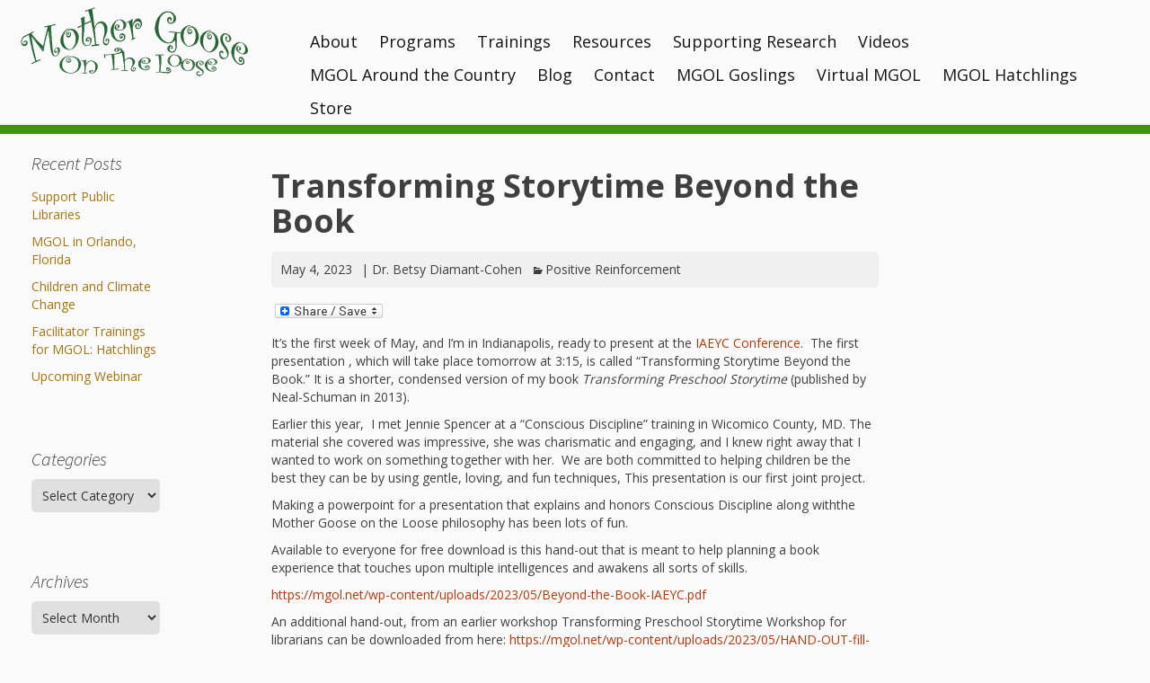

--- FILE ---
content_type: text/html; charset=UTF-8
request_url: https://mgol.net/2023/05/transforming-storytime-beyond-the-book/
body_size: 88385
content:
<!DOCTYPE html>
<!--[if IE 7]>
<html class="ie ie7" lang="en-US">
<![endif]-->
<!--[if IE 8]>
<html class="ie ie8" lang="en-US">
<![endif]-->
<!--[if !(IE 7) & !(IE 8)]><!-->
<html lang="en-US">
<!--<![endif]-->
<head>
	<meta charset="UTF-8">
	<meta name="viewport" content="width=device-width">
	<title>Transforming Storytime Beyond the Book | Mother Goose on the Loose</title>
	<link rel="profile" href="http://gmpg.org/xfn/11">
	<link rel="pingback" href="https://mgol.net/xmlrpc.php">
	<link href='//fonts.googleapis.com/css?family=Open+Sans:400,600,300' rel='stylesheet' type='text/css'>
	<!--[if lt IE 9]>
	<script src="https://mgol.net/wp-content/themes/mgol-2015/js/html5.js"></script>
	<![endif]-->
	
<!-- MapPress Easy Google Maps Version:2.95.9 (https://www.mappresspro.com) -->
<meta name='robots' content='max-image-preview:large' />
	<style>img:is([sizes="auto" i], [sizes^="auto," i]) { contain-intrinsic-size: 3000px 1500px }</style>
	<link rel='dns-prefetch' href='//static.addtoany.com' />
<link rel='dns-prefetch' href='//fonts.googleapis.com' />
<link rel="alternate" type="application/rss+xml" title="Mother Goose on the Loose &raquo; Feed" href="https://mgol.net/feed/" />
<link rel="alternate" type="application/rss+xml" title="Mother Goose on the Loose &raquo; Comments Feed" href="https://mgol.net/comments/feed/" />
<link rel="alternate" type="application/rss+xml" title="Mother Goose on the Loose &raquo; Transforming Storytime Beyond the Book Comments Feed" href="https://mgol.net/2023/05/transforming-storytime-beyond-the-book/feed/" />
		<!-- This site uses the Google Analytics by MonsterInsights plugin v9.11.1 - Using Analytics tracking - https://www.monsterinsights.com/ -->
		<!-- Note: MonsterInsights is not currently configured on this site. The site owner needs to authenticate with Google Analytics in the MonsterInsights settings panel. -->
					<!-- No tracking code set -->
				<!-- / Google Analytics by MonsterInsights -->
		<script type="text/javascript">
/* <![CDATA[ */
window._wpemojiSettings = {"baseUrl":"https:\/\/s.w.org\/images\/core\/emoji\/16.0.1\/72x72\/","ext":".png","svgUrl":"https:\/\/s.w.org\/images\/core\/emoji\/16.0.1\/svg\/","svgExt":".svg","source":{"concatemoji":"https:\/\/mgol.net\/wp-includes\/js\/wp-emoji-release.min.js?ver=6.8.3"}};
/*! This file is auto-generated */
!function(s,n){var o,i,e;function c(e){try{var t={supportTests:e,timestamp:(new Date).valueOf()};sessionStorage.setItem(o,JSON.stringify(t))}catch(e){}}function p(e,t,n){e.clearRect(0,0,e.canvas.width,e.canvas.height),e.fillText(t,0,0);var t=new Uint32Array(e.getImageData(0,0,e.canvas.width,e.canvas.height).data),a=(e.clearRect(0,0,e.canvas.width,e.canvas.height),e.fillText(n,0,0),new Uint32Array(e.getImageData(0,0,e.canvas.width,e.canvas.height).data));return t.every(function(e,t){return e===a[t]})}function u(e,t){e.clearRect(0,0,e.canvas.width,e.canvas.height),e.fillText(t,0,0);for(var n=e.getImageData(16,16,1,1),a=0;a<n.data.length;a++)if(0!==n.data[a])return!1;return!0}function f(e,t,n,a){switch(t){case"flag":return n(e,"\ud83c\udff3\ufe0f\u200d\u26a7\ufe0f","\ud83c\udff3\ufe0f\u200b\u26a7\ufe0f")?!1:!n(e,"\ud83c\udde8\ud83c\uddf6","\ud83c\udde8\u200b\ud83c\uddf6")&&!n(e,"\ud83c\udff4\udb40\udc67\udb40\udc62\udb40\udc65\udb40\udc6e\udb40\udc67\udb40\udc7f","\ud83c\udff4\u200b\udb40\udc67\u200b\udb40\udc62\u200b\udb40\udc65\u200b\udb40\udc6e\u200b\udb40\udc67\u200b\udb40\udc7f");case"emoji":return!a(e,"\ud83e\udedf")}return!1}function g(e,t,n,a){var r="undefined"!=typeof WorkerGlobalScope&&self instanceof WorkerGlobalScope?new OffscreenCanvas(300,150):s.createElement("canvas"),o=r.getContext("2d",{willReadFrequently:!0}),i=(o.textBaseline="top",o.font="600 32px Arial",{});return e.forEach(function(e){i[e]=t(o,e,n,a)}),i}function t(e){var t=s.createElement("script");t.src=e,t.defer=!0,s.head.appendChild(t)}"undefined"!=typeof Promise&&(o="wpEmojiSettingsSupports",i=["flag","emoji"],n.supports={everything:!0,everythingExceptFlag:!0},e=new Promise(function(e){s.addEventListener("DOMContentLoaded",e,{once:!0})}),new Promise(function(t){var n=function(){try{var e=JSON.parse(sessionStorage.getItem(o));if("object"==typeof e&&"number"==typeof e.timestamp&&(new Date).valueOf()<e.timestamp+604800&&"object"==typeof e.supportTests)return e.supportTests}catch(e){}return null}();if(!n){if("undefined"!=typeof Worker&&"undefined"!=typeof OffscreenCanvas&&"undefined"!=typeof URL&&URL.createObjectURL&&"undefined"!=typeof Blob)try{var e="postMessage("+g.toString()+"("+[JSON.stringify(i),f.toString(),p.toString(),u.toString()].join(",")+"));",a=new Blob([e],{type:"text/javascript"}),r=new Worker(URL.createObjectURL(a),{name:"wpTestEmojiSupports"});return void(r.onmessage=function(e){c(n=e.data),r.terminate(),t(n)})}catch(e){}c(n=g(i,f,p,u))}t(n)}).then(function(e){for(var t in e)n.supports[t]=e[t],n.supports.everything=n.supports.everything&&n.supports[t],"flag"!==t&&(n.supports.everythingExceptFlag=n.supports.everythingExceptFlag&&n.supports[t]);n.supports.everythingExceptFlag=n.supports.everythingExceptFlag&&!n.supports.flag,n.DOMReady=!1,n.readyCallback=function(){n.DOMReady=!0}}).then(function(){return e}).then(function(){var e;n.supports.everything||(n.readyCallback(),(e=n.source||{}).concatemoji?t(e.concatemoji):e.wpemoji&&e.twemoji&&(t(e.twemoji),t(e.wpemoji)))}))}((window,document),window._wpemojiSettings);
/* ]]> */
</script>
<style type="text/css">.cc_form_wrapper_2 { font-size:10px; color:#999999; margin:0 auto; text-align:center; padding:3px; background-color:; border:2px solid ; } .cc_style_1 * { font-family:Arial,Helvetica,sans-serif;text-align:center; } .cc_style_1 .cc_widget_title { font-weight: bold; font-size:12px; color:#000000;} .cc_style_1 form { margin-bottom:2px; border-top:2px solid # } .cc_style_1 .cc_label_email { font-weight: normal; font-family:Arial; font-size:12px; color:#000000; } .cc_style_1 .cc_input_email { font-size:10pt; border:1px solid #999999; text-align:left; } .cc_style_1 .cc_submit {font-family:Verdana,Geneva,Arial,Helvetica,sans-serif; font-size:10pt; } .cc_safesubscribe { text-align:center; margin:0 auto; width:168px; padding-top:5px; } .cc_email_marketing { display:block; text-align:center; margin:0 auto; font-family:Arial,Helvetica,sans-serif;font-size:10px;color:#999999; } .cc_email_marketing a { text-decoration:none;font-family:Arial,Helvetica,sans-serif;font-size:10px;color:#999999; } .cc_widget_container .cc_preface p { margin:0.25em 0; padding:0; } .cc_widget_container .cc_input_email { max-width:95%; } .cc_widget_container .cc_email_image { float:right; margin-right:5px; margin-top:3px; display:block; padding:0; overflow:hidden; } .cc_widget_container .cc_email_image img { background-color: #006699; float:right; } .cc_widget_container .cc_email_image img { border:0; padding:0; margin:0; }</style>
<style type="text/css">.cc_form_wrapper_3 { font-size:10px; color:#999999; margin:0 auto; text-align:center; padding:3px; background-color:; border:2px solid ; } .cc_style_1 * { font-family:Arial,Helvetica,sans-serif;text-align:center; } .cc_style_1 .cc_widget_title { font-weight: bold; font-size:12px; color:#000000;} .cc_style_1 form { margin-bottom:2px; border-top:2px solid # } .cc_style_1 .cc_label_email { font-weight: normal; font-family:Arial; font-size:12px; color:#000000; } .cc_style_1 .cc_input_email { font-size:10pt; border:1px solid #999999; text-align:left; } .cc_style_1 .cc_submit {font-family:Verdana,Geneva,Arial,Helvetica,sans-serif; font-size:10pt; } .cc_safesubscribe { text-align:center; margin:0 auto; width:168px; padding-top:5px; } .cc_email_marketing { display:block; text-align:center; margin:0 auto; font-family:Arial,Helvetica,sans-serif;font-size:10px;color:#999999; } .cc_email_marketing a { text-decoration:none;font-family:Arial,Helvetica,sans-serif;font-size:10px;color:#999999; } .cc_widget_container .cc_preface p { margin:0.25em 0; padding:0; } .cc_widget_container .cc_input_email { max-width:95%; } .cc_widget_container .cc_email_image { float:right; margin-right:5px; margin-top:3px; display:block; padding:0; overflow:hidden; } .cc_widget_container .cc_email_image img { background-color: #006699; float:right; } .cc_widget_container .cc_email_image img { border:0; padding:0; margin:0; }</style>
<style id='wp-emoji-styles-inline-css' type='text/css'>

	img.wp-smiley, img.emoji {
		display: inline !important;
		border: none !important;
		box-shadow: none !important;
		height: 1em !important;
		width: 1em !important;
		margin: 0 0.07em !important;
		vertical-align: -0.1em !important;
		background: none !important;
		padding: 0 !important;
	}
</style>
<link rel='stylesheet' id='wp-block-library-css' href='https://mgol.net/wp-includes/css/dist/block-library/style.min.css?ver=6.8.3' type='text/css' media='all' />
<style id='classic-theme-styles-inline-css' type='text/css'>
/*! This file is auto-generated */
.wp-block-button__link{color:#fff;background-color:#32373c;border-radius:9999px;box-shadow:none;text-decoration:none;padding:calc(.667em + 2px) calc(1.333em + 2px);font-size:1.125em}.wp-block-file__button{background:#32373c;color:#fff;text-decoration:none}
</style>
<link rel='stylesheet' id='mappress-leaflet-css' href='https://mgol.net/wp-content/plugins/mappress-google-maps-for-wordpress/lib/leaflet/leaflet.css?ver=1.7.1' type='text/css' media='all' />
<link rel='stylesheet' id='mappress-css' href='https://mgol.net/wp-content/plugins/mappress-google-maps-for-wordpress/css/mappress.css?ver=2.95.9' type='text/css' media='all' />
<style id='pdfemb-pdf-embedder-viewer-style-inline-css' type='text/css'>
.wp-block-pdfemb-pdf-embedder-viewer{max-width:none}

</style>
<style id='global-styles-inline-css' type='text/css'>
:root{--wp--preset--aspect-ratio--square: 1;--wp--preset--aspect-ratio--4-3: 4/3;--wp--preset--aspect-ratio--3-4: 3/4;--wp--preset--aspect-ratio--3-2: 3/2;--wp--preset--aspect-ratio--2-3: 2/3;--wp--preset--aspect-ratio--16-9: 16/9;--wp--preset--aspect-ratio--9-16: 9/16;--wp--preset--color--black: #000000;--wp--preset--color--cyan-bluish-gray: #abb8c3;--wp--preset--color--white: #ffffff;--wp--preset--color--pale-pink: #f78da7;--wp--preset--color--vivid-red: #cf2e2e;--wp--preset--color--luminous-vivid-orange: #ff6900;--wp--preset--color--luminous-vivid-amber: #fcb900;--wp--preset--color--light-green-cyan: #7bdcb5;--wp--preset--color--vivid-green-cyan: #00d084;--wp--preset--color--pale-cyan-blue: #8ed1fc;--wp--preset--color--vivid-cyan-blue: #0693e3;--wp--preset--color--vivid-purple: #9b51e0;--wp--preset--gradient--vivid-cyan-blue-to-vivid-purple: linear-gradient(135deg,rgba(6,147,227,1) 0%,rgb(155,81,224) 100%);--wp--preset--gradient--light-green-cyan-to-vivid-green-cyan: linear-gradient(135deg,rgb(122,220,180) 0%,rgb(0,208,130) 100%);--wp--preset--gradient--luminous-vivid-amber-to-luminous-vivid-orange: linear-gradient(135deg,rgba(252,185,0,1) 0%,rgba(255,105,0,1) 100%);--wp--preset--gradient--luminous-vivid-orange-to-vivid-red: linear-gradient(135deg,rgba(255,105,0,1) 0%,rgb(207,46,46) 100%);--wp--preset--gradient--very-light-gray-to-cyan-bluish-gray: linear-gradient(135deg,rgb(238,238,238) 0%,rgb(169,184,195) 100%);--wp--preset--gradient--cool-to-warm-spectrum: linear-gradient(135deg,rgb(74,234,220) 0%,rgb(151,120,209) 20%,rgb(207,42,186) 40%,rgb(238,44,130) 60%,rgb(251,105,98) 80%,rgb(254,248,76) 100%);--wp--preset--gradient--blush-light-purple: linear-gradient(135deg,rgb(255,206,236) 0%,rgb(152,150,240) 100%);--wp--preset--gradient--blush-bordeaux: linear-gradient(135deg,rgb(254,205,165) 0%,rgb(254,45,45) 50%,rgb(107,0,62) 100%);--wp--preset--gradient--luminous-dusk: linear-gradient(135deg,rgb(255,203,112) 0%,rgb(199,81,192) 50%,rgb(65,88,208) 100%);--wp--preset--gradient--pale-ocean: linear-gradient(135deg,rgb(255,245,203) 0%,rgb(182,227,212) 50%,rgb(51,167,181) 100%);--wp--preset--gradient--electric-grass: linear-gradient(135deg,rgb(202,248,128) 0%,rgb(113,206,126) 100%);--wp--preset--gradient--midnight: linear-gradient(135deg,rgb(2,3,129) 0%,rgb(40,116,252) 100%);--wp--preset--font-size--small: 13px;--wp--preset--font-size--medium: 20px;--wp--preset--font-size--large: 36px;--wp--preset--font-size--x-large: 42px;--wp--preset--spacing--20: 0.44rem;--wp--preset--spacing--30: 0.67rem;--wp--preset--spacing--40: 1rem;--wp--preset--spacing--50: 1.5rem;--wp--preset--spacing--60: 2.25rem;--wp--preset--spacing--70: 3.38rem;--wp--preset--spacing--80: 5.06rem;--wp--preset--shadow--natural: 6px 6px 9px rgba(0, 0, 0, 0.2);--wp--preset--shadow--deep: 12px 12px 50px rgba(0, 0, 0, 0.4);--wp--preset--shadow--sharp: 6px 6px 0px rgba(0, 0, 0, 0.2);--wp--preset--shadow--outlined: 6px 6px 0px -3px rgba(255, 255, 255, 1), 6px 6px rgba(0, 0, 0, 1);--wp--preset--shadow--crisp: 6px 6px 0px rgba(0, 0, 0, 1);}:where(.is-layout-flex){gap: 0.5em;}:where(.is-layout-grid){gap: 0.5em;}body .is-layout-flex{display: flex;}.is-layout-flex{flex-wrap: wrap;align-items: center;}.is-layout-flex > :is(*, div){margin: 0;}body .is-layout-grid{display: grid;}.is-layout-grid > :is(*, div){margin: 0;}:where(.wp-block-columns.is-layout-flex){gap: 2em;}:where(.wp-block-columns.is-layout-grid){gap: 2em;}:where(.wp-block-post-template.is-layout-flex){gap: 1.25em;}:where(.wp-block-post-template.is-layout-grid){gap: 1.25em;}.has-black-color{color: var(--wp--preset--color--black) !important;}.has-cyan-bluish-gray-color{color: var(--wp--preset--color--cyan-bluish-gray) !important;}.has-white-color{color: var(--wp--preset--color--white) !important;}.has-pale-pink-color{color: var(--wp--preset--color--pale-pink) !important;}.has-vivid-red-color{color: var(--wp--preset--color--vivid-red) !important;}.has-luminous-vivid-orange-color{color: var(--wp--preset--color--luminous-vivid-orange) !important;}.has-luminous-vivid-amber-color{color: var(--wp--preset--color--luminous-vivid-amber) !important;}.has-light-green-cyan-color{color: var(--wp--preset--color--light-green-cyan) !important;}.has-vivid-green-cyan-color{color: var(--wp--preset--color--vivid-green-cyan) !important;}.has-pale-cyan-blue-color{color: var(--wp--preset--color--pale-cyan-blue) !important;}.has-vivid-cyan-blue-color{color: var(--wp--preset--color--vivid-cyan-blue) !important;}.has-vivid-purple-color{color: var(--wp--preset--color--vivid-purple) !important;}.has-black-background-color{background-color: var(--wp--preset--color--black) !important;}.has-cyan-bluish-gray-background-color{background-color: var(--wp--preset--color--cyan-bluish-gray) !important;}.has-white-background-color{background-color: var(--wp--preset--color--white) !important;}.has-pale-pink-background-color{background-color: var(--wp--preset--color--pale-pink) !important;}.has-vivid-red-background-color{background-color: var(--wp--preset--color--vivid-red) !important;}.has-luminous-vivid-orange-background-color{background-color: var(--wp--preset--color--luminous-vivid-orange) !important;}.has-luminous-vivid-amber-background-color{background-color: var(--wp--preset--color--luminous-vivid-amber) !important;}.has-light-green-cyan-background-color{background-color: var(--wp--preset--color--light-green-cyan) !important;}.has-vivid-green-cyan-background-color{background-color: var(--wp--preset--color--vivid-green-cyan) !important;}.has-pale-cyan-blue-background-color{background-color: var(--wp--preset--color--pale-cyan-blue) !important;}.has-vivid-cyan-blue-background-color{background-color: var(--wp--preset--color--vivid-cyan-blue) !important;}.has-vivid-purple-background-color{background-color: var(--wp--preset--color--vivid-purple) !important;}.has-black-border-color{border-color: var(--wp--preset--color--black) !important;}.has-cyan-bluish-gray-border-color{border-color: var(--wp--preset--color--cyan-bluish-gray) !important;}.has-white-border-color{border-color: var(--wp--preset--color--white) !important;}.has-pale-pink-border-color{border-color: var(--wp--preset--color--pale-pink) !important;}.has-vivid-red-border-color{border-color: var(--wp--preset--color--vivid-red) !important;}.has-luminous-vivid-orange-border-color{border-color: var(--wp--preset--color--luminous-vivid-orange) !important;}.has-luminous-vivid-amber-border-color{border-color: var(--wp--preset--color--luminous-vivid-amber) !important;}.has-light-green-cyan-border-color{border-color: var(--wp--preset--color--light-green-cyan) !important;}.has-vivid-green-cyan-border-color{border-color: var(--wp--preset--color--vivid-green-cyan) !important;}.has-pale-cyan-blue-border-color{border-color: var(--wp--preset--color--pale-cyan-blue) !important;}.has-vivid-cyan-blue-border-color{border-color: var(--wp--preset--color--vivid-cyan-blue) !important;}.has-vivid-purple-border-color{border-color: var(--wp--preset--color--vivid-purple) !important;}.has-vivid-cyan-blue-to-vivid-purple-gradient-background{background: var(--wp--preset--gradient--vivid-cyan-blue-to-vivid-purple) !important;}.has-light-green-cyan-to-vivid-green-cyan-gradient-background{background: var(--wp--preset--gradient--light-green-cyan-to-vivid-green-cyan) !important;}.has-luminous-vivid-amber-to-luminous-vivid-orange-gradient-background{background: var(--wp--preset--gradient--luminous-vivid-amber-to-luminous-vivid-orange) !important;}.has-luminous-vivid-orange-to-vivid-red-gradient-background{background: var(--wp--preset--gradient--luminous-vivid-orange-to-vivid-red) !important;}.has-very-light-gray-to-cyan-bluish-gray-gradient-background{background: var(--wp--preset--gradient--very-light-gray-to-cyan-bluish-gray) !important;}.has-cool-to-warm-spectrum-gradient-background{background: var(--wp--preset--gradient--cool-to-warm-spectrum) !important;}.has-blush-light-purple-gradient-background{background: var(--wp--preset--gradient--blush-light-purple) !important;}.has-blush-bordeaux-gradient-background{background: var(--wp--preset--gradient--blush-bordeaux) !important;}.has-luminous-dusk-gradient-background{background: var(--wp--preset--gradient--luminous-dusk) !important;}.has-pale-ocean-gradient-background{background: var(--wp--preset--gradient--pale-ocean) !important;}.has-electric-grass-gradient-background{background: var(--wp--preset--gradient--electric-grass) !important;}.has-midnight-gradient-background{background: var(--wp--preset--gradient--midnight) !important;}.has-small-font-size{font-size: var(--wp--preset--font-size--small) !important;}.has-medium-font-size{font-size: var(--wp--preset--font-size--medium) !important;}.has-large-font-size{font-size: var(--wp--preset--font-size--large) !important;}.has-x-large-font-size{font-size: var(--wp--preset--font-size--x-large) !important;}
:where(.wp-block-post-template.is-layout-flex){gap: 1.25em;}:where(.wp-block-post-template.is-layout-grid){gap: 1.25em;}
:where(.wp-block-columns.is-layout-flex){gap: 2em;}:where(.wp-block-columns.is-layout-grid){gap: 2em;}
:root :where(.wp-block-pullquote){font-size: 1.5em;line-height: 1.6;}
</style>
<link rel='stylesheet' id='contact-form-7-css' href='https://mgol.net/wp-content/plugins/contact-form-7/includes/css/styles.css?ver=6.1.4' type='text/css' media='all' />
<link rel='stylesheet' id='adamlabsgallery-plugin-settings-css' href='https://mgol.net/wp-content/plugins/photo-gallery-portfolio/com/public/assets/css/settings.css?ver=1.1.0' type='text/css' media='all' />
<link rel='stylesheet' id='adamlabs-open-sans-css' href='https://fonts.googleapis.com/css?family=Open+Sans%3A300%2C400%2C600%2C700%2C800&#038;ver=6.8.3' type='text/css' media='all' />
<link rel='stylesheet' id='adamlabs-raleway-css' href='https://fonts.googleapis.com/css?family=Raleway%3A100%2C200%2C300%2C400%2C500%2C600%2C700%2C800%2C900&#038;ver=6.8.3' type='text/css' media='all' />
<link rel='stylesheet' id='adamlabs-droid-serif-css' href='https://fonts.googleapis.com/css?family=Droid+Serif%3A400%2C700&#038;ver=6.8.3' type='text/css' media='all' />
<link rel='stylesheet' id='adamlabs-fontello-css' href='https://mgol.net/wp-content/plugins/photo-gallery-portfolio/com/public/assets/font/fontello/css/fontello.css?ver=1.1.0' type='text/css' media='all' />
<link rel='stylesheet' id='twentythirteen-fonts-css' href='//fonts.googleapis.com/css?family=Source+Sans+Pro%3A300%2C400%2C700%2C300italic%2C400italic%2C700italic%7CBitter%3A400%2C700&#038;subset=latin%2Clatin-ext' type='text/css' media='all' />
<link rel='stylesheet' id='genericons-css' href='https://mgol.net/wp-content/themes/mgol-2015/genericons/genericons.css?ver=3.03' type='text/css' media='all' />
<link rel='stylesheet' id='twentythirteen-style-css' href='https://mgol.net/wp-content/themes/mgol-2015/style.css?ver=2013-07-18' type='text/css' media='all' />
<!--[if lt IE 9]>
<link rel='stylesheet' id='twentythirteen-ie-css' href='https://mgol.net/wp-content/themes/mgol-2015/css/ie.css?ver=2013-07-18' type='text/css' media='all' />
<![endif]-->
<link rel='stylesheet' id='flick-css' href='https://mgol.net/wp-content/plugins/mailchimp/assets/css/flick/flick.css?ver=2.0.1' type='text/css' media='all' />
<link rel='stylesheet' id='mailchimp_sf_main_css-css' href='https://mgol.net/wp-content/plugins/mailchimp/assets/css/frontend.css?ver=2.0.1' type='text/css' media='all' />
<link rel='stylesheet' id='addtoany-css' href='https://mgol.net/wp-content/plugins/add-to-any/addtoany.min.css?ver=1.16' type='text/css' media='all' />
<script type="text/javascript" id="addtoany-core-js-before">
/* <![CDATA[ */
window.a2a_config=window.a2a_config||{};a2a_config.callbacks=[];a2a_config.overlays=[];a2a_config.templates={};
/* ]]> */
</script>
<script type="text/javascript" defer src="https://static.addtoany.com/menu/page.js" id="addtoany-core-js"></script>
<script type="text/javascript" src="https://mgol.net/wp-includes/js/jquery/jquery.min.js?ver=3.7.1" id="jquery-core-js"></script>
<script type="text/javascript" src="https://mgol.net/wp-includes/js/jquery/jquery-migrate.min.js?ver=3.4.1" id="jquery-migrate-js"></script>
<script type="text/javascript" defer src="https://mgol.net/wp-content/plugins/add-to-any/addtoany.min.js?ver=1.1" id="addtoany-jquery-js"></script>
<script type="text/javascript" src="https://mgol.net/wp-content/plugins/google-analyticator/external-tracking.min.js?ver=6.5.7" id="ga-external-tracking-js"></script>
<link rel="https://api.w.org/" href="https://mgol.net/wp-json/" /><link rel="alternate" title="JSON" type="application/json" href="https://mgol.net/wp-json/wp/v2/posts/9850" /><link rel="EditURI" type="application/rsd+xml" title="RSD" href="https://mgol.net/xmlrpc.php?rsd" />
<link rel="canonical" href="https://mgol.net/2023/05/transforming-storytime-beyond-the-book/" />
<link rel='shortlink' href='https://mgol.net/?p=9850' />
<link rel="alternate" title="oEmbed (JSON)" type="application/json+oembed" href="https://mgol.net/wp-json/oembed/1.0/embed?url=https%3A%2F%2Fmgol.net%2F2023%2F05%2Ftransforming-storytime-beyond-the-book%2F" />
<link rel="alternate" title="oEmbed (XML)" type="text/xml+oembed" href="https://mgol.net/wp-json/oembed/1.0/embed?url=https%3A%2F%2Fmgol.net%2F2023%2F05%2Ftransforming-storytime-beyond-the-book%2F&#038;format=xml" />
	<style type="text/css" id="twentythirteen-header-css">
			.site-header {
			background: url(https://mgol.net/wp-content/themes/mgol-2015/images/headers/circle.png) no-repeat scroll top;
			background-size: 1600px auto;
		}
		@media (max-width: 767px) {
			.site-header {
				background-size: 768px auto;
			}
		}
		@media (max-width: 359px) {
			.site-header {
				background-size: 360px auto;
			}
		}
		</style>
	<link rel="icon" href="https://mgol.net/wp-content/uploads/2021/12/favicon.png" sizes="32x32" />
<link rel="icon" href="https://mgol.net/wp-content/uploads/2021/12/favicon.png" sizes="192x192" />
<link rel="apple-touch-icon" href="https://mgol.net/wp-content/uploads/2021/12/favicon.png" />
<meta name="msapplication-TileImage" content="https://mgol.net/wp-content/uploads/2021/12/favicon.png" />
<!-- Google Analytics Tracking by Google Analyticator 6.5.7 -->
<script type="text/javascript">
    var analyticsFileTypes = [];
    var analyticsSnippet = 'enabled';
    var analyticsEventTracking = 'enabled';
</script>
<script type="text/javascript">
	var _gaq = _gaq || [];
  
	_gaq.push(['_setAccount', 'UA-50809740-1']);
    _gaq.push(['_addDevId', 'i9k95']); // Google Analyticator App ID with Google
	_gaq.push(['_trackPageview']);

	(function() {
		var ga = document.createElement('script'); ga.type = 'text/javascript'; ga.async = true;
		                ga.src = ('https:' == document.location.protocol ? 'https://' : 'http://') + 'stats.g.doubleclick.net/dc.js';
                                var s = document.getElementsByTagName('script')[0]; s.parentNode.insertBefore(ga, s);
	})();
</script>
	<!-- Latest compiled and minified CSS -->
	<link rel="stylesheet" href="//maxcdn.bootstrapcdn.com/bootstrap/3.3.5/css/bootstrap.min.css">

	<!-- Optional theme -->
	<link rel="stylesheet" href="https://maxcdn.bootstrapcdn.com/bootstrap/3.3.5/css/bootstrap-theme.min.css">
	<link rel="stylesheet" href="https://mgol.net/wp-content/themes/mgol-2015/css/mgol.css">

	<!-- Latest compiled and minified JavaScript -->
	<script src="//maxcdn.bootstrapcdn.com/bootstrap/3.3.5/js/bootstrap.min.js"></script>
	<script src="//ajax.googleapis.com/ajax/libs/jquery/2.1.4/jquery.min.js"></script>
	<script src="//cdnjs.cloudflare.com/ajax/libs/gsap/latest/TweenMax.min.js"></script>
	<script src="https://mgol.net/wp-content/themes/mgol-2015/js/init.js"></script>
	<script type="text/javascript">
		var ajax_url = 'https://mgol.net/wp-admin/admin-ajax.php';
	</script>

	</head>
<body class="wp-singular post-template-default single single-post postid-9850 single-format-standard wp-theme-mgol-2015 sidebar">
<div class='ks-video-bg'></div>
<div class="container-fluid">
	<div class="row main-menu-header">
		<div class="col-xs-12 col-md-3">
			<a href="https://mgol.net/">
					<svg class="mgol-logo" version="1.1" xmlns="http://www.w3.org/2000/svg" xmlns:xlink="http://www.w3.org/1999/xlink" x="0px" y="0px"
					 width="267.566px" height="132.797px" viewBox="0 0 267.566 132.797" enable-background="new 0 0 267.566 132.797"
					 xml:space="preserve">
					<g id="Logo">
						<g id="Mother_Goose_1_">
							<path fill="#276432" d="M90.562,48.061c-0.365-0.812-0.158-1.697-0.339-2.543c-0.276-1.294-0.389-2.623-0.572-3.937
								c0.198-0.637-0.035-1.251-0.138-1.859c-0.399-2.396-0.72-4.81-1.169-7.19c-0.244-1.29-0.429-2.646-0.973-3.883
								c-0.327-1.373-0.694-2.737-0.972-4.119c-0.642-3.192-1.479-6.333-2.336-9.472c-0.226-0.832-0.541-1.642-0.747-2.478
								c-0.14-0.57-0.42-0.695-0.925-0.497c-0.986-0.55-0.017-0.744,0.196-1.075c1.518-0.524,3.035-1.049,4.553-1.573
								c0.188,0.018,0.37,0.02,0.556-0.027c0.316-0.08,0.693-0.12,0.775,0.267c0.07,0.333-0.366,0.339-0.559,0.512
								c-0.321,0.144-0.467,0.326-0.398,0.736c0.332,2.019,0.651,4.041,0.915,6.069c0.204,1.575,0.381,3.151,0.596,4.726
								c0.378,2.769,0.645,5.554,0.957,8.339c0.346-0.023,0.104-0.436,0.383-0.458c0.345-0.083,0.608-0.044,0.601,0.401l0.003-0.002
								c-0.306,0.246-0.334,0.599-0.372,0.951c-0.478,1.964-0.081,3.905,0.135,5.855c0.179,1.615,0.261,3.24,0.412,4.858
								c0.23,2.447,0.485,4.892,0.729,7.336c-0.063,0.067-0.127,0.137-0.194,0.203c-0.174,0.17-0.61,0.01-0.491,0.584
								c0.078,0.377-0.508,0.354-0.989-0.183c0.804-0.356,0.197-1.041,0.358-1.547c0.118-0.132,0.362-0.103,0.437-0.334
								C90.792,47.791,90.718,47.977,90.562,48.061z"/>
							<path fill="#266533" d="M169.82,47.868c-0.116-0.015-0.231-0.027-0.35-0.041c-0.795-0.788-1.859-0.864-2.87-1.083
								c-0.261-0.027-0.457-0.147-0.562-0.397c-0.408-0.639-0.994-1.007-1.732-1.143c-0.06,0.001-0.113-0.014-0.163-0.045
								c-0.438-0.514-0.687-1.251-1.523-1.292l-0.001-0.001c-0.2-0.954-1.082-1.304-1.684-1.904c-0.022-0.057-0.041-0.117-0.053-0.178
								c0.117-0.739-0.504-0.867-0.947-1.141c-0.942-1.401-1.715-2.881-2.074-4.548c-0.483-2.741-0.574-5.503-0.149-8.246
								c0.271-1.758,0.664-3.52,1.472-5.134c0.272-0.545,0.391-1.124,0.575-1.688c0.389-0.784,0.768-1.575,1.324-2.261
								c0.115-0.093,0.24-0.112,0.378-0.06c0.359,0.741-0.558,1.138-0.452,1.909c0.055-0.707,0.775-1.076,0.574-1.78
								c-0.006-0.255-0.033-0.539,0.277-0.629c0.271-0.079,0.272,0.18,0.344,0.341c0.008,0.019,0.059,0.109,0.069,0.053
								c0.141-0.678,0.649-0.471,1.078-0.462c0.306,0.432,0.322,0.833-0.052,1.259c-0.202,0.23-0.272,0.554-0.307,0.867
								c-0.852,2.609-1.475,5.249-1.745,8.003c-0.342,3.467-0.156,6.829,1.096,10.092c1.23,3.207,3.189,5.838,6.195,7.602
								c0.483,0.284,0.893,0.716,1.489,0.787c0.363,0.408,0.968,0.197,1.36,0.529c0.048,0.007,0.095,0.007,0.143,0
								c0.364-0.171,0.5,0.004,0.525,0.348c-0.063,0.313-0.288,0.4-0.569,0.404C170.944,47.855,170.398,47.694,169.82,47.868z"/>
							<path fill="#266533" d="M223.683,41.006c-0.015-0.121-0.029-0.241-0.045-0.361c-0.208-0.538-0.293-1.107-0.666-1.602
								c-0.342-0.453-0.009-0.968,0.646-1.159c0.482,0.245,0.785,0.672,1.092,1.097c0.103,0.251,0.081,0.55,0.288,0.763
								c0.052,0.061,0.097,0.126,0.139,0.194c0.117,0.214,0.24,0.423,0.42,0.593c0.488,0.495,0.701,1.204,1.281,1.627
								c0.649,1.629,1.094,3.317,0.969,5.075c-0.131,1.82-0.473,3.609-1.485,5.191c-0.563,0.361-0.792,0.928-0.954,1.537
								c-1.276,1.846-2.965,3.135-5.12,3.789c-1.153,0.23-2.313,0.262-3.474,0.08c-0.41-0.064-0.403-0.095-0.151-0.474
								c0.496-0.002,0.989-0.004,1.484-0.006c1.02-0.206,2.03-0.42,2.491-1.531c2.019-1.971,3.103-4.426,3.575-7.153
								c0.263-1.512,0.3-3.057,0.224-4.597c-0.059-0.944-0.097-1.889,0.045-2.829c-0.091-0.17-0.166-0.363-0.424-0.267
								C223.907,41.013,223.799,41.053,223.683,41.006z"/>
							<path fill="#256432" d="M215.848,35.085c-0.5,0.332-0.999,0.663-1.498,0.994c-1.121,0.554-1.67,1.558-2.089,2.663
								c-1.481,2.92-1.661,6.057-1.548,9.245c0.021,0.59,0.295,1.148,0.203,1.75c0.09,0.319-0.252,0.709,0.158,0.977
								c0.078,0.451,0.573,0.772,0.41,1.302c0.198,0.379,0.073,0.901,0.525,1.168c0.032,0.055,0.054,0.112,0.067,0.176
								c-0.115,0.313,0.155,0.522,0.209,0.793c0.108,0.554-0.029,0.824-0.64,0.56c-3.425-3.275-5.373-9.113-3.749-13.693
								c0.401-0.188,0.315-0.844,0.551-0.904c0.948-0.245,0.771-1.107,1.112-1.688c0.599-1.011,1.455-1.821,2.48-2.401
								c0.815-0.463,1.602-0.989,2.462-1.373c0.468-0.208,0.947-0.365,1.396,0.057C215.972,34.846,215.947,34.971,215.848,35.085z"/>
							<path fill="#276533" d="M103.146,27.315c0.859,0.956,1.192,2.127,1.293,3.362c0.274,3.339-0.688,6.414-2.078,9.391
								c-0.502,1.077-0.997,2.157-1.493,3.235c-0.282,0.284-0.588,0.342-0.59-0.143c-0.002-0.362-0.254-0.437-0.406-0.631
								c0.059-1.377,0.627-2.64,0.895-3.971c0.691-3.435,0.721-6.824-0.699-10.109c-0.27-0.624-0.691-1.161-1.14-1.671
								c-0.11-0.179-0.161-0.364-0.073-0.567c0.467-0.471,1.334-0.07,1.692-0.777c0.912-0.083,1.334,0.184,1.736,1.093
								c0.08,0.223-0.088,0.547,0.272,0.656C102.808,26.993,102.982,27.128,103.146,27.315z"/>
							<path fill="#266533" d="M132.235,43.104c-0.444-0.667-0.267-1.458-0.373-2.179c-0.367-2.508-0.92-4.977-1.438-7.454
								c-0.365-1.743-0.815-3.468-1.229-5.201c-0.124-1.065-0.571-2.06-0.69-3.128c-0.033-0.294-0.341-0.435-0.503-0.661l0.006,0.007
								c-0.156-0.167,0.359-0.306,0.015-0.519c-0.064-0.041,0.166-0.266,0.313-0.26c1.149,0.049,1.724-0.768,2.339-1.527l-0.001,0.001
								c0.292-0.033,0.517-0.44,0.86-0.167c0.35,0.277,0.25,0.657,0.263,1.038c0.048,1.533,0.069,3.066,0.081,4.599
								c0.003,0.236,0.234,0.149,0.347,0.232c0.311-0.238,0.044-0.715,0.392-0.938c0.102-0.114,0.213-0.093,0.328-0.025
								c0.094,0.244,0.426,0.423,0.208,0.752c-0.294,0.166,0.123,0.355-0.034,0.563c-1.073,1.42-0.594,3.066-0.476,4.584
								c0.087,1.107,0.131,2.235,0.277,3.351c0.274,2.106,0.289,4.248,0.427,6.373"/>
							<path fill="#276432" d="M188.26,47.104c-0.565-0.546-0.798-1.316-1.279-1.918c-0.018-0.12-0.034-0.241-0.051-0.361
								c0.024-0.535-0.327-0.91-0.566-1.333l0.006,0.007c-0.044-0.472-0.001-0.968-0.396-1.335c-0.537-2.035-0.547-4.07,0.003-6.104
								c0.743-0.487,0.575-1.418,0.997-2.064c0.078-0.119,0.079-0.293,0.158-0.427c0.77-1.548,1.904-2.747,3.413-3.591
								c0.302-0.072,0.546-0.219,0.796-0.42c0.783-0.629,1.024-0.575,1.728,0.25c-1.349,1.258-2.416,2.724-3.242,4.369
								c-0.154,0.032-0.246,0.288-0.365,0.607c-0.298,0.807-0.447,1.644-0.58,2.485c-0.26,1.662-0.372,3.329-0.019,4.993
								c0.133,0.615-0.104,1.259,0.158,1.86c-0.047,0.303-0.016,0.604,0.037,0.904c0.01,0.179-0.014,0.353-0.096,0.515
								c-0.826,0.472,0.082,1.023-0.069,1.527C188.693,47.284,188.479,47.237,188.26,47.104z"/>
							<path fill="#246533" d="M68.525,51.86c-0.058,0.063-0.114,0.124-0.172,0.188c-0.262,0.143-0.543,0.25-0.771-0.021
								c-0.199-0.236-0.197-0.533-0.031-0.796c0.51-0.812,0.752-1.718,0.962-2.638c0.695-2.484,0.621-5.026,0.573-7.566
								c-0.105-0.311,0.134-0.695-0.203-0.956l0.006,0.008c-0.187-0.233,0.116-0.562-0.15-0.779c-0.529-1.233-0.882-2.542-1.725-3.637
								c-0.243-0.314-0.65-0.498-0.748-0.924c0.067-0.107,0.075-0.238,0.133-0.349c0.196-0.291,0.262-0.681,0.624-0.835
								c0.041,0.022,0.066,0.033,0.066,0.033c0.021-0.011,0.029-0.038,0.021-0.08c-0.008-0.045-0.023-0.068-0.049-0.072
								c-0.038-0.154-0.011-0.292,0.077-0.421c0.271-0.326,0.554,0.265,0.824-0.013c0.536,0.186,0.92,0.584,1.33,0.947
								c0.14,0.315,0.329,0.595,0.558,0.854c0.471,0.537,0.946,1.078,0.978,1.851c1.135,1.137,1.339,2.55,1.319,4.078
								c-0.021,1.67-0.018,3.332-0.489,4.954c-0.045,0.152-0.072,0.305-0.16,0.439c-0.05,0.076-0.084,0.166-0.306,0.225
								c-0.57-1.009-0.444-2.133-0.481-3.232c-0.04,0.592,0.035,1.197-0.071,1.782c-0.113,0.627,0.154,1.181,0.262,1.763
								c0.24,1.285-0.674,2.105-1.245,3.037C69.227,50.398,68.761,51.065,68.525,51.86z"/>
							<path fill="#286433" d="M112.421,24.254c0.124-0.12,0.247-0.24,0.37-0.36c0.41-0.061,0.968-0.495,0.997,0.398
								c-0.94,1.523-1.726,3.118-1.998,4.905c-0.324,2.121-0.624,4.221-0.362,6.411c0.228,1.903,0.538,3.733,1.397,5.443
								c0.678,1.35,1.688,2.435,2.861,3.373c-0.354,0.5-0.724,0.27-1.006-0.039c-0.258-0.283-0.54-0.516-0.855-0.718
								c-0.315-0.239-0.695-0.397-0.914-0.751c-0.125-0.653-0.617-1.083-0.967-1.603c-0.542-0.807-0.729-1.71-0.628-2.667
								c0.036-0.333,0.015-0.623-0.22-0.874c-0.186-0.284-0.119-0.618-0.154-0.932c-0.02,0.346-0.056,0.694,0.188,0.982
								c0.155,0.212,0.222,0.438,0.176,0.708c-0.064,0.391,0.276,0.935-0.405,1.08c-0.451,0.095-1.067-0.437-1.148-1.025
								c-0.081-0.596-0.214-1.175-0.406-1.742c-0.058-0.169-0.083-0.386-0.54-0.37c0.75,0.826,0.603,1.722,0.447,2.62
								c-0.229,0.158-0.325-0.047-0.452-0.167c-1.298-3.29-1.046-6.563,0.252-9.765c0.648-1.602,1.615-3.048,2.84-4.297
								C112.252,24.819,112.336,24.536,112.421,24.254z"/>
							<path fill="#266533" d="M20.031,52.614c-0.631-2.255-1.188-4.525-1.476-6.854c-0.01-1.369-0.508-2.652-0.701-3.988
								c-0.083-0.192-0.097-0.415-0.253-0.575c-0.159-0.794-0.318-1.589-0.479-2.384c-0.294,0.105-0.577,0.207-0.86,0.308
								c-0.21,0.08-0.432,0.076-0.643,0.033c-0.187-0.038-0.358-0.143-0.396-0.356c-0.047-0.27,0.195-0.25,0.345-0.346
								c0.442-0.285,1.015-0.325,1.387-0.737c0.711-0.439,1.524-0.658,2.267-1.037c0.297-0.152,0.748-0.298,0.817,0.319
								c0.446,0.928,1.063,1.745,1.688,2.555c0.113,0.147,0.247,0.279,0.229,0.486c0.046,0.283,0.258,0.515,0.257,0.813
								c-0.125,0.366-0.196,0.752-0.393,1.093c-0.718,0.122-0.576-0.729-1.027-0.91c-0.413-0.143-0.37-0.669-0.726-0.914
								c0.292,2.327,0.508,4.608,0.921,6.865c0.274,1.49,0.493,2.989,0.737,4.484c-0.076,0.266-0.297,0.453-0.38,0.715
								c-0.026,0.076-0.058,0.148-0.09,0.223C20.965,53.168,20.444,52.57,20.031,52.614z"/>
							<path fill="#276432" d="M237.508,59.647c-0.875-2.993-2.687-5.468-4.428-7.979c-0.121-0.176-0.217-0.369-0.324-0.556
								c-0.109-0.37-0.215-0.745-0.58-0.963l0.006,0.004c0.284-0.883-0.592-1.048-0.949-1.534c-0.643-0.914-1.022-1.927-1.148-3.038
								c0.104-0.11,0.23-0.128,0.372-0.094c0.453,0.098,0.342,0.925,0.72,0.792c0.413-0.146,0.116-0.756,0.207-1.15
								c0.077-0.335,0.214-0.652,0.376-0.958c0.307-0.317,0.586-0.283,0.84,0.065c0.555,2.49,1.566,4.775,3.09,6.826
								c1.292,1.742,2.388,3.588,3.031,5.675c0.434,1.399,0.675,2.808,0.141,4.239c-0.268,0.125-0.108,0.391-0.188,0.576h0.002
								c-0.341,0.301-0.689,0.574-1.188,0.361c0.021-0.123,0.041-0.246,0.063-0.371C237.558,60.913,238.043,60.269,237.508,59.647z"/>
							<path fill="#286433" d="M36.74,40.438c0.002,0.064,0.005,0.127,0.008,0.191c-0.125,0.159-0.313,0.237-0.456,0.374
								c-0.15,0.146-0.289,0.308-0.516,0.333c-0.69-0.083-0.316-0.573-0.348-0.909l-0.004,0.004c0.285-0.333,0.32-0.718,0.234-1.128
								c0.843-3.014,1.636-6.038,2.178-9.125c0.104-0.597-0.276-0.302-0.479-0.361c0.035-0.754,0.658-0.916,1.189-1.103
								c0.476-0.167,0.989-0.229,1.451-0.456c0.867-0.25,1.725-0.545,2.641-0.565c0.07-0.052,0.146-0.066,0.229-0.037
								c0.199,0.322,0.673,0.395,0.755,0.825c-0.544,0.228-1.114,0.335-1.701,0.37c-0.325,0.232-0.189,0.563-0.196,0.87
								c-0.046,2.234,0.049,4.461,0.25,6.687c0.018,0.186-0.092,0.288-0.273,0.313c-0.317-0.033-0.354-0.322-0.383-0.365
								c0.116,1.711,0.229,3.587,0.031,5.468c-0.031,0.301-0.138,0.703-0.521,0.65c-0.318-0.044-0.309-0.444-0.313-0.716
								c-0.03-2.019-0.207-4.029-0.337-6.042c-0.037-0.578-0.259-0.809-0.828-0.675c-0.585-0.001-0.377-0.646-0.699-0.861
								c-0.451,0.551-0.272,1.343-0.723,1.896c-0.344,0.658-0.516,1.363-0.574,2.098l0.003-0.002c-0.333,0.189,0,0.544-0.19,0.768
								l0.004-0.004C36.771,39.361,36.836,39.923,36.74,40.438z"/>
							<path fill="#266533" d="M56.181,48.417c0.441,1.016,0.882,2.031,1.324,3.047c-0.146,0.492-0.55,0.811-0.828,1.213
								c-0.195,0.283-0.469,0.594-0.731,0.025c-0.098,0.082-0.041,0.248-0.17,0.311c-0.565-0.193-0.947-0.571-1.143-1.137
								c-0.086-0.191-0.266-0.358-0.257-0.574c0.019-0.477-0.267-0.584-0.654-0.598c-1.395-2.098-1.755-4.46-1.49-6.875
								c0.194-1.771,0.809-3.479,1.643-5.083c0.093-0.179,0.204-0.304,0.368-0.401c0.196-0.17,0.256-0.435,0.418-0.625
								c0.19-0.225,0.365-0.231,0.471,0.085c-0.055-0.27-0.014-0.503,0.25-0.651c0.249-0.06,0.451,0.029,0.628,0.195
								c0.023,0.876-0.431,1.672-0.427,2.55c0.001,0.242-0.151,0.482-0.021,0.731c-0.015,0.324,0.17,0.677-0.14,0.958
								c-0.3,0.667,0.048,1.409-0.26,2.258c-0.36-0.458-0.141-0.87-0.211-1.056c0-0.288-0.18-0.107-0.063-0.157
								c0.025-0.01,0.051,0.019,0.039,0.078c-0.165,0.731,0.245,1.376,0.345,2.068c0.122,0.833,0.283,1.656,0.311,2.503
								C55.597,47.739,55.561,48.262,56.181,48.417z"/>
							<path fill="#276432" d="M177.043,24.274c0.752-1.426,1.016-2.922,1.012-4.551c-0.004-2.301-2.393-5.601-5.36-5.89
								c-2.308-0.225-4.443,0.181-6.262,1.735c-0.538,0.136-0.787,0.643-1.194,0.946c-0.219,0.163-0.363,0.428-0.686,0.42
								c-0.139,0.049-0.184-0.318-0.316-0.105c-0.19,0.31-0.389,0.646-0.781,0.441c-0.365-0.189-0.438-0.579-0.282-0.978
								c1.836-2.081,4.094-3.31,6.886-3.621c2.225-0.249,4.277,0.174,6.251,1.158c0.174,0.087,0.322,0.185,0.402,0.367
								c0.33,0.732,1.121,0.97,1.629,1.513c-0.063,0.614,0.008,1.184,0.531,1.604c0.038,1-0.098,1.992-0.086,2.992
								c0.185-0.585,0.098-1.193,0.142-1.79c0.024-0.346,0.019-0.791,0.427-0.855c0.484-0.076,0.406,0.416,0.535,0.716
								c0.258,0.604,0.791,1.141,0.586,1.859c-0.244,0.862-0.035,1.841-0.692,2.6c-0.23,0.267-0.153,0.671-0.318,0.98
								c-0.594,0.719-1.16,1.474-2.138,1.715C176.777,25.213,177.018,24.72,177.043,24.274z"/>
							<path fill="#266533" d="M181.067,53.768c0.095,0.35-0.195,0.605-0.228,0.926c-0.279,0.049-0.361-0.186-0.494-0.347
								c-0.186-0.298-0.104-0.593,0.001-0.89c0.141-0.904,0.24-1.808-0.002-2.711c-0.136-0.771,0.015-1.629-0.217-2.308
								c-0.218-0.635-0.227-1.232-0.313-1.852c-0.076-0.533-0.146-1.051,0.085-1.567c0.116-0.26,0.049-0.505-0.224-0.634
								c-0.25-0.12-0.422-0.018-0.493,0.248c-0.026,0.145,0.002,0.318-0.189,0.379c-1.084,0.33-1.455,1.459-2.306,2.052
								c-0.052,0.03-0.104,0.042-0.164,0.039c-0.467,0.224-0.546-0.138-0.666-0.438c-0.104-0.301,0.197-0.467,0.238-0.72
								c0.978-1.446,1.799-2.968,2.269-4.661c0.438-1.577,0.677-3.186,0.786-4.815c-0.119-0.159-0.043-0.312,0.016-0.466
								c0.035-0.077,0.081-0.146,0.136-0.21c0.131-0.101,0.262-0.213,0.446-0.119l-0.012-0.008c1.226,0.347,2.48,0.309,3.734,0.312
								c0.253,0,0.507-0.01,0.76,0.003c0.212,0.011,0.488-0.097,0.613,0.122c0.122,0.211-0.037,0.424-0.182,0.598
								c-0.193,0.23-0.402,0.172-0.677,0.112c-0.775-0.168-1.569-0.355-2.346,0.032l0.004-0.005c-0.539,0.477-0.348,1.137-0.324,1.693
								c0.037,0.916,0.035,1.82-0.069,2.727c-0.039,0.33,0.129,0.797-0.289,0.915c-0.512,0.143-0.41-0.471-0.625-0.745
								c-0.119,0.292-0.029,0.553,0.131,0.653c0.932,0.58,0.842,1.494,0.771,2.361c-0.192,2.362,0.083,4.72,0.017,7.08
								C181.232,52.276,181.219,53.027,181.067,53.768z"/>
							<path fill="#286432" d="M43.969,57.932c0,0.064,0.001,0.129,0.002,0.193c-0.006,0.125-0.436,0.297,0.041,0.367l-0.002-0.004
								c-0.289,0.932-0.289,0.932-1.542,0.588c-0.833-1.55-0.96-3.299-1.267-4.968c-0.33-1.799-0.676-3.625-0.632-5.479
								c-0.063-0.457-0.15-0.916,0.166-1.324c0.122-0.069,0.248-0.104,0.385-0.045c0.076-0.074,0.181,0.342,0.18,0.026
								c-0.004-1.178-0.087-2.356,0.057-3.533c0.223-0.516,0.43-1.038,0.65-1.554c0.223-0.197,0.338-0.052,0.438,0.139
								c0.001,0.066,0.004,0.133,0.005,0.2c-0.083,0.317-0.164,0.636,0.053,0.937c0.446,0.965,0.193,2.019,0.292,3.018
								c0.182,1.853,0.308,3.72,0.456,5.582c0.14,1.76,0.375,3.512,0.567,5.266C44.058,57.488,43.569,57.827,43.969,57.932z"/>
							<path fill="#286432" d="M257.693,49.938c1.49,1.58,2.552,3.426,2.788,5.576c0.167,1.515-0.18,3.02-1.656,3.943
								c-0.472,0.166-0.941,0.393-1.403-0.078c-0.095,0.328-0.118,0.615-0.294,0.844c-0.836,0.297-1.673,0.273-2.51,0.012
								c-0.111-0.613,0.503-0.549,0.762-0.816c1.466-0.883,1.946-2.303,2.1-3.891c0.185-1.912-0.344-3.68-1.161-5.38
								c0.051-0.294-0.072-0.687,0.301-0.817c0.392-0.139,0.569,0.199,0.659,0.49C257.377,50.143,257.59,49.797,257.693,49.938z"/>
							<path fill="#325832" d="M199.662,49.176c0.021-0.061,0.043-0.118,0.063-0.18c0.686-0.465,1.136-1.09,1.284-1.916l-0.004,0.004
								c0.389-0.281,0.561-0.668,0.559-1.141c0.317-1.267,0.637-2.535,0.953-3.802c0.172-0.126,0.355-0.227,0.572-0.246
								c0.512-0.035,0.688-0.343,0.697-0.82c0.008-0.501-0.029-1.005,0.051-1.503c0.07-0.435,0.309-0.68,0.77-0.642
								c0.429,0.034,0.586,0.303,0.59,0.703c0.006,0.408,0.004,0.815,0.006,1.223c0.007-0.458-0.032-0.918,0.019-1.372
								c0.045-0.4,0.189-0.745,0.718-0.564c0.261,3.087-0.325,5.975-2.073,8.573c-0.271,0.401-0.613,0.754-0.924,1.131
								c0,0-1.876,1.161-2.309,1.344c-1.433,1.516-6.294,1.888-6.294,1.888c-0.155-0.005-0.297-0.03-0.37-0.19
								c0.166-0.26-0.285-0.352-0.163-0.601c0.325-0.015,0.574,0.349,0.929,0.187c0,0,3.58-0.976,4.575-1.851"/>
							<path fill="#246533" d="M28.055,51.081c-1.217-1.578-2.435-3.156-3.652-4.734c0.021-0.037,0.043-0.073,0.065-0.11
								c0.241-0.194,0.586-0.344,0.747-0.053c0.315,0.571,0.28-0.233,0.446-0.082c0.08-0.043,0.049,0.17,0.159,0.076
								c-0.063-0.013-0.115-0.045-0.158-0.101c-0.422-0.478-1.08-0.698-1.39-1.292c-0.055-0.067-0.087-0.145-0.101-0.23
								c0.082-0.297,0.355-0.454,0.508-0.701c0.083-0.099,0.183-0.169,0.314-0.19c0.577,0.434,1.063,0.958,1.521,1.515
								c0.62,1.036,1.447,1.864,2.485,2.481c0.255,0.253,0.509,0.505,0.764,0.757c0.135,0.392,0.521,0.537,0.786,0.801
								c0.708,0.701,0.658,1.257-0.22,1.796c0.546,0.584,1.543,0.819,1.621,1.702c0.051,0.591-0.181,1.23-0.616,1.728
								c-0.307,0.138-0.58,0.05-0.843-0.118c-0.063-0.058-0.129-0.115-0.191-0.173C30.199,52.654,29.108,51.881,28.055,51.081z"/>
							<path fill="#246533" d="M205.939,38.921c-0.59,0.069-0.547,0.511-0.547,0.929c0,0.726,0,1.453-0.135,2.177
								c-0.351-0.686-0.195-1.4-0.246-2.097c-0.025-0.356,0.119-0.823-0.5-0.807c-0.551,0.013-0.438,0.435-0.446,0.764
								c-0.013,0.443-0.048,0.892,0.007,1.328c0.097,0.771-0.227,1.049-0.961,0.938c-0.436-1.065-0.383-2.152,0-3.195
								c0.189-0.514,0.175-0.798-0.342-0.993c-0.168-0.064-0.099-0.294-0.256-0.365c-0.303-1.55-0.775-3.039-1.486-4.46
								c-0.223-0.446-0.731-0.688-0.777-1.229c0.009-0.464-0.544-1.015,0.022-1.369c0.609-0.38,0.755,0.437,1.139,0.663
								c0.389,0.23,0.76,0.551,1.051,0.929c0.241,0.465,0.729,0.689,1.054,1.074c0.232,0.119,0.378,0.297,0.382,0.57
								c-0.155,0.675,0.448,0.92,0.754,1.334l-0.007-0.006c0.063,0.499,0.142,1-0.306,1.39c-0.023,0.02-0.147,0.066-0.05,0.105
								c0.882,0.354,1.214,1.127,1.506,1.935C205.961,38.618,205.98,38.758,205.939,38.921z"/>
							<path fill="#2A6334" d="M242.49,54.504c0.108-1.053,0.489-2,1.108-2.854c0.353,0.001,0.594,0.181,0.782,0.485
								c0.107-0.16,0.053-0.34,0.075-0.5c0.039-0.279,0.131-0.49,0.451-0.508c0.342-0.019,0.594,0.168,0.58,0.483
								c-0.035,0.912,0.286,1.859-0.4,2.712c-0.497,0.616-0.355,1.445-0.439,2.188c-0.032,0.293,0.249,0.404,0.478,0.476
								c-0.097-0.467-0.246-0.985-0.172-1.51c0.094-0.666,0.256-1.317,1.135-1.341c-0.021,1.099-0.514,2.095-0.623,3.188
								c-0.18,1.821-0.262,3.622,0.031,5.434c0.035,0.217,0.013,0.441,0.018,0.662c0.066,0.082,0.066,0.166,0.015,0.254
								c-0.923,0.584-1.22,0.451-1.38-0.633c-0.059-0.406-0.028-0.818-0.033-1.229c-0.004-0.251,0.083-0.555-0.049-0.745
								c-0.677-0.989-0.396-2.125-0.569-3.188c-0.153-0.93,0.037-1.817,0.042-2.725c0.002-0.466,0.066-0.939-0.124-1.484
								c-0.267,0.231-0.125,0.578-0.312,0.766C242.916,54.596,242.71,54.609,242.49,54.504z"/>
							<path fill="#276335" d="M78.998,20.854c0.364,1.127,0.202,2.293,0.104,3.419c-0.051,0.587-0.063,1.177-0.128,1.816
								c1.622-0.718,3.067-1.722,4.752-2.198c0.12,0.378-0.35,0.523-0.23,0.846c-0.234,0.028-0.038,0.191-0.101,0.081
								c-0.017-0.029,0.009-0.04,0.068-0.058c0.153-0.047,0.299-0.058,0.438,0.038c0.185,0.385-0.235,0.399-0.362,0.593
								c-1.518,0.648-3.034,1.297-4.552,1.945c-0.404,0.005-0.81-0.052-1.212,0.062c-0.676,0.19-0.921-0.167-0.95-0.781
								c-0.021-0.472-0.009-0.943-0.016-1.414c-0.004-0.282,0.065-0.633-0.139-0.819c-0.86-0.782-0.627-1.793-0.597-2.739
								c0.038-1.211,0.888-1.588,1.93-0.913c0.438,1.093,0.365,2.201,0.048,3.303c-0.227,0.789-0.26,1.55,0.089,2.292
								c-0.134-1.87,0.499-3.653,0.608-5.489C78.836,20.786,78.918,20.792,78.998,20.854z"/>
							<path fill="#286434" d="M230.488,45.576c-0.136,0.002-0.27,0.005-0.404,0.006c-0.604-2.548-0.559-5.009,1.421-6.986
								c1.322-1.319,2.955-1.978,4.881-1.4c0.184,0.252,0.527,0.189,0.745,0.379c0.202,0.175,0.644,0.199,0.558,0.543
								c-0.079,0.327-0.479,0.208-0.746,0.252c-2.151-0.648-3.646,0.313-4.342,2.839c-0.209,0.339-0.25,0.825-0.772,0.892
								c-0.664-0.332-0.773-0.723-0.302-1.169c0.156-0.146,0.411-0.192,0.438-0.457c0.02-0.19,0.032-0.428-0.183-0.486
								c-0.222-0.058-0.389,0.138-0.349,0.336c0.099,0.477-0.255,0.73-0.425,1.086c-0.367,0.768-0.349,1.61-0.189,2.432
								C231.009,44.823,230.978,45.1,230.488,45.576z"/>
							<path fill="#246533" d="M246.088,54.137c-1.153,0.541-0.949,1.543-0.834,2.5c0.036,0.295,0.147,0.468-0.314,0.564
								c-0.549,0.114-0.559-0.298-0.539-0.492c0.095-0.939,0.049-1.879,0.599-2.775c0.416-0.68,0.385-1.587,0.276-2.415
								c-0.022-0.173-0.197-0.226-0.368-0.224c-0.24,0.004-0.229,0.158-0.191,0.322c0.071,0.323-0.243,0.575,0.029,1.084
								c-0.511-0.47-0.827-0.761-1.146-1.053c0.249-0.38,0.497-0.76,0.746-1.141c0.886-0.434,1.412-1.262,2.103-1.909l-0.008,0.007
								c0.551-0.268,1.202-0.309,1.627-0.856c0.204-0.264,0.592-0.329,0.933-0.39c0.721-0.128,0.882,0.079,0.691,0.891
								c-0.947,0.608-1.454,1.604-2.126,2.451c-0.79-0.098-0.633,0.575-0.798,0.985c-0.43,0.763-0.518,1.62-0.684,2.455L246.088,54.137z"
								/>
							<path fill="#246533" d="M242.846,54.51c0.049-0.074,0.146-0.155,0.137-0.223c-0.057-0.434,0.06-0.924,0.487-0.895
								c0.434,0.029,0.317,0.588,0.319,0.939c0.003,1.525-0.179,3.053,0.004,4.58c0.069,0.582-0.23,1.242,0.479,1.691
								c0.156,0.1,0.074,0.589,0.091,0.9c0.046,0.826-0.182,1.693,0.409,2.455c0.189-0.201,0.281-0.701,0.73-0.324
								c-0.208,1.18,0.485,2.02,1.086,2.896c0.053,0.077,0.112,0.155,0.135,0.245c0.092,0.367,0.234,0.854-0.15,1.021
								c-0.422,0.184-0.663-0.244-0.936-0.58c-0.816-1.006-1.186-2.254-1.899-3.311c-0.157-0.232-0.271-0.498-0.527-0.65
								c-0.268-0.121-0.14-0.375-0.191-0.566c-0.162-1.927-0.876-3.792-0.608-5.768C242.518,56.112,242.55,55.288,242.846,54.51z"/>
							<path fill="#2C6137" d="M20.605,69.887c1.021-0.471,2.029-0.963,3.063-1.403c0.563-0.239,0.776-0.515,0.448-1.114
								c-0.173-0.315-0.204-0.707-0.3-1.063c0.585-0.241,0.704,0.374,0.929,0.505c-0.41-1.055-0.718-2.245-0.94-3.456
								c-0.051-0.276,0.163-0.532,0.429-0.687c0.471,1.629,0.939,3.261,1.407,4.883c1.408-0.6,2.816-1.2,4.221-1.799
								c0.281,0.879-0.114,1.279-0.856,1.595c-2.683,1.133-5.342,2.315-8.01,3.481C20.636,70.607,20.574,70.267,20.605,69.887z"/>
							<path fill="#256331" d="M122.903,37.774c2.267,1.874,1.967,5.993-0.951,7.436c-0.038-0.019-0.075-0.036-0.113-0.052
								c-0.299-0.125-0.234-0.585-0.603-0.646c-0.024-0.029-0.049-0.06-0.072-0.089c0.592-0.437,1.108-0.938,1.493-1.577
								c1.112-1.853-0.068-4.031-2.245-4.116c-0.313-0.012-0.627,0.007-0.94,0.012c-0.011-0.508-0.665-0.379-0.777-0.785l-0.003,0.002
								c0.604-0.472,1.281-0.626,2.043-0.542c0.527,0.059,1.063,0.033,1.595-0.025l-0.001-0.001
								C122.389,37.715,122.523,37.929,122.903,37.774z"/>
							<path fill="#296235" d="M173.426,54.7c0,0,0.119,1.923,1.737,2.692c2.146,1.021,0.016,0.625,0.016,0.625
								c-0.084-0.206-0.203-0.412-0.016-0.625c2.761-0.031,3.611-0.601,4.602-3.072c0.242-0.196,0.483-0.175,0.726-0.001
								c0.114,0.124,0.231,0.249,0.35,0.374c-0.701,1.937-1.771,3.481-4.004,3.812c-5.427,0.165-5.865-4.207-5.865-4.207
								c0.053-1.637,0.779-2.887,2.182-3.732c1.559-0.939,3.433,0.051,3.882,2.044c-0.229,0.161-0.158,0.274,0.055,0.37
								c0.391,0.379-0.057,0.551-0.197,0.799c-0.438-0.227-0.987-0.344-0.976-1.005c0.072-0.612-0.103-1.127-0.738-1.285
								c-0.651-0.159-0.889,0.378-1.174,0.831C173.54,53.054,173.471,53.87,173.426,54.7c-0.579,0.719-1.052,0.006-1.568-0.115"/>
							<path fill="#246533" d="M78.025,20.862c-1.328-0.544-1.753-0.271-1.691,1.214c0.027,0.696-0.433,1.601,0.643,2.014
								c0.108,0.042,0.089,0.467,0.095,0.714c0.014,0.538,0.062,1.083-0.009,1.612c-0.116,0.885,0.374,0.983,0.951,0.688
								c0.479-0.244,0.691-0.011,0.974,0.232l0.002-0.003c-0.475,0.072-0.044,0.244-0.041,0.369c0,0.063,0,0.126,0,0.19
								c-0.094,0.105-0.218,0.136-0.353,0.137c-0.515,0.169-1.074,0.237-1.486,0.644c-0.29,0.425-0.507,1.006-1.2,0.563
								c-0.106,0.001-0.215,0.002-0.321,0.003c-0.226,0.122-0.455,0.109-0.558-0.129c-0.209-0.479,0.386-0.474,0.503-0.765
								c0.33-0.283,0.464-0.621,0.413-1.074c-0.095-0.868-0.083-1.746-0.138-2.619c-0.015-0.244-0.069-0.425-0.278-0.551
								c-0.174-0.824-0.348-1.647-0.521-2.471c0.131-0.085,0.271-0.184,0.291-0.343c0.137-1.026,0.693-1.683,1.688-1.969
								c0.18-0.079,0.39-0.114,0.475-0.33c0.049-0.028,0.102-0.04,0.158-0.037c0.264-0.162,0.477-0.022,0.691,0.114
								c0.452,0.622,0.462,1.207-0.146,1.74C78.12,20.825,78.073,20.843,78.025,20.862z"/>
							<path fill="#256331" d="M90.198,49.602c0.473,0.201,0.411,0.156,0.752-0.303c0.155-0.213,0.605-0.209,0.922-0.303
								c0.074,0.096-0.059,0.34,0.235,0.282c0.785-0.153,1.574-0.293,2.363-0.426c0.299-0.052,0.727-0.168,0.641,0.349
								c-0.073,0.442,0.441,1.178-0.397,1.299c-2.456,0.358-4.921,0.654-7.386,0.944c-0.269,0.031-0.762,0.229-0.746-0.396
								c0.011-0.444-0.061-0.861,0.623-0.934C88.209,50.01,89.201,49.779,90.198,49.602z"/>
							<path fill="#246633" d="M49.736,58.122c-0.014-0.502-0.027-1.004-0.042-1.504c0.122-0.791-0.229-1.521-0.313-2.289
								c-0.046-0.422-0.551-0.566-0.952-0.668c-0.381-0.098-0.681-0.218-0.45-0.695c1.559-0.932,3.501,0.314,3.622,2.283
								c0.12,1.955-0.566,3.625-1.683,5.166c-0.161,0.086-0.24-0.013-0.309-0.136c-0.007-0.042-0.014-0.086-0.021-0.127
								c0.005-0.041,0.011-0.084,0.015-0.127c0.075-0.218,0.233-0.429,0.068-0.675c-0.029-0.081-0.037-0.161-0.027-0.246
								c0.02-0.248-0.018-0.559,0.189-0.697C50.273,58.114,49.617,58.262,49.736,58.122z"/>
							<path fill="#256331" d="M24.233,62.668c-0.498,0.758-0.016,1.447,0.194,2.131c0.227,0.736,0.153,1.557,0.625,2.232
								c0.063,0.09-0.106,0.383-0.333,0.373c-0.314-0.012-0.068-0.201-0.087-0.316c-0.075-0.451-0.433-0.637-0.816-0.783
								c-0.203-0.076-0.164-0.232-0.128-0.389c-0.1-0.543-0.04-1.146-0.57-1.527c-0.085-0.367-0.292-0.711-0.23-1.111
								c-0.127-0.439-0.213-0.893-0.198-1.346c0.01-0.286,0.092-0.52-0.332-0.391c-0.023-0.059-0.042-0.117-0.053-0.179
								c0.081-0.438-0.103-0.801-0.33-1.149c-0.025-0.057-0.043-0.119-0.048-0.182c-0.004-0.604-0.002-1.188-0.289-1.766
								c-0.378-0.768,0.294-1.532,1.233-1.477c-0.299,0.342,0.203,0.49,0.186,0.766c-0.173,0.431-0.128,0.813,0.241,1.128
								C23.634,60.006,24.066,61.305,24.233,62.668z"/>
							<path fill="#246533" d="M109.202,39.111c0.039-0.455-0.354-0.869,0.004-1.382c0.324-0.464-0.797-0.405-0.502-1.017
								c0.078-0.162-0.479-0.486,0.064-0.62c0.354-0.087,0.76-0.012,0.782,0.447c0.033,0.701,0.49,1.303,0.416,2.021
								c-0.023,0.222-0.005,0.466,0.269,0.537c0.268,0.069,0.372,0.48,0.725,0.342c0.42-0.165,0.088-0.493,0.151-0.735
								c0.083-0.311,0.066-0.617-0.009-0.924c0.358,0.152,0.41,0.462,0.381,0.792c-0.127,1.424,0.492,2.578,1.396,3.579
								c0.269,0.297,0.117,0.505,0.126,0.76c0.062,0.234,0.2,0.434,0.293,0.654c0.018,0.133-0.009,0.252-0.112,0.345
								c-0.46,0.087-0.85-0.109-1.045-0.476c-0.244-0.455-0.654-0.548-1.056-0.705c-0.282-0.176-0.548-0.363-0.563-0.741
								c-0.163-0.637-0.439-1.203-0.878-1.71C109.373,39.965,109.042,39.614,109.202,39.111z"/>
							<path fill="#266435" d="M216.408,43.312c-1.388-1.2-1.464-2.758-1.2-4.408c0.029-0.182,0.067-0.364,0.103-0.545
								c0.613-0.019,0.578,0.43,0.614,0.837c0.054,0.613-0.104,1.264,0.324,1.811c0.075,0.054,0.183,0.091,0.218,0.164
								c0.358,0.74,0.891,1.226,1.746,0.934c0.848-0.291,1.53-0.798,1.47-1.852c0.167-0.249,0.199-0.745,0.7-0.383
								c0.467,0.807,0.176,1.548-0.195,2.282c-0.104,0.118-0.232,0.21-0.321,0.341c-0.754,1.111-1.543,1.346-2.837,0.793
								C216.786,43.18,216.613,43.254,216.408,43.312z"/>
							<path fill="#296033" d="M68.525,51.86c-0.108-0.674,0.091-1.346,0.533-1.755c0.632-0.584,0.74-1.467,1.429-2.022
								c0.44-0.354,0.335-1.138,0.091-1.596c-0.415-0.772-0.146-1.509-0.154-2.26c-0.006-0.505-0.005-1.011,0.002-1.517
								c0.003-0.216-0.02-0.504,0.289-0.496c0.302,0.008,0.271,0.295,0.276,0.511c0.016,1.131-0.078,2.27,0.29,3.426
								c0.399-0.31,0.365-0.824,0.43-1.216c0.308-1.905,0.306-3.836,0.195-5.753c-0.034-0.619-0.15-1.365-0.869-1.755
								c-0.353-0.19-0.49-0.561-0.424-0.978c0.194-0.145,0.391-0.158,0.587-0.007c0.799,1.116,1.039,2.394,1.13,3.732
								c0.211,3.144-0.411,6.102-1.92,8.87C69.864,50.04,69.221,50.967,68.525,51.86z"/>
							<path fill="#286236" d="M243.209,63.26c0.753-0.016,0.787,0.699,1.072,1.117c0.327,0.479,0.467,1.086,0.778,1.58
								c0.403,0.637,0.896,1.215,1.402,1.889c0.293-0.764,0.076-1.215-0.334-1.662c-0.662-0.723-1.16-1.518-0.627-2.547
								c0.004-0.072,0.008-0.146,0.012-0.219c0.33,0.877,0.627,1.77,0.998,2.629c0.762,1.758,1.914,3.203,3.563,4.221
								c0.047,0.047,0.064,0.094,0.057,0.146s-0.021,0.078-0.033,0.08c-0.058,0.28-0.727-0.353-0.509,0.342
								c-0.004,0.086-0.036,0.16-0.095,0.221c-2.02-0.93-3.371-2.574-4.54-4.367C244.254,65.62,243.633,64.482,243.209,63.26z"/>
							<path fill="#286335" d="M135.245,22.191c1.229-1.56,2.996-2.074,4.578-1.335c-0.029,0.091-0.086,0.169-0.124,0.254
								c-0.26,0.567-0.473,1.285,0.061,1.645c0.551,0.373,1.283,0.218,1.769-0.396c0.446,0.342,0.633,0.822,0.723,1.354
								c-0.063,0.062-0.141,0.088-0.229,0.08c-0.091-0.031-0.155-0.101-0.229-0.157c-0.281,1.081-1.023,0.92-1.8,0.668
								c-0.858-0.306-1.698-0.697-2.649-0.575c-0.198-0.056-0.295-0.205-0.35-0.39c-0.093-0.425,0.192-0.593,0.49-0.793
								c0.257-0.173,0.522-0.443,0.294-0.772c-0.196-0.284-0.438,0.04-0.661,0.066c-0.601,0.072-0.982,0.669-1.615,0.645
								C135.361,22.433,135.275,22.336,135.245,22.191z"/>
							<path fill="#2C6138" d="M237.486,61.915c0.396-0.121,0.791-0.24,1.188-0.361c-0.502,2.869-4.284,4.967-6.869,3.805
								c0.028-0.033,0.057-0.066,0.084-0.1c0.264-0.188,0.616-0.061,0.989-0.26c-0.466-0.359-0.737-0.824-1.284-0.951
								c-0.395-0.34-0.9-0.451-1.357-0.664c-0.078-0.037-0.139-0.096-0.18-0.174c-0.117-0.213,0.374-0.289,0.115-0.535
								c-0.187-0.377-0.32-0.75,0.023-1.111c0.04-0.012,0.079-0.023,0.118-0.037c0.625,1.137,1.59,1.928,2.66,2.604
								c1.087,0.688,2.037,0.578,3.117-0.317C236.713,63.293,237.162,62.65,237.486,61.915z"/>
							<path fill="#2A6635" d="M22.868,56.792c-0.634-0.164-0.255,0.824-0.708,0.684c-0.648-0.203-0.438,0.371-0.385,0.447
								c0.353,0.5,0.187,1.15,0.43,1.6c0.287,0.529-0.215,0.34-0.281,0.51c-0.796-2.43-1.39-4.912-1.894-7.416
								c0.205-0.021,0.278-0.57,0.57-0.176c0.476,0.639,0.352-0.256,0.584-0.211c0.111,0.111,0.109,0.275,0.188,0.404
								c-0.05-0.141-0.08-0.291-0.188-0.404c-0.073-0.434,0.216-0.607,0.542-0.757c0.506,1.407,0.588,2.909,0.962,4.347
								C22.77,56.127,23.03,56.43,22.868,56.792z"/>
							<path fill="#246432" d="M253.865,70.661c0.327-0.25,0.656-0.5,0.985-0.75c0.846-0.519,0.648-1.32,0.568-2.091
								c-0.02-0.062-0.038-0.12-0.059-0.182c0.038-0.361-0.195-0.734,0.028-1.082c0.166-0.259,0.255-0.679,0.729-0.448
								c1.213,1.686,0.489,4.893-1.064,5.534c-0.924,0.381-1.864,0.813-2.906,0.38c-0.178-0.23-0.543-0.37-0.319-0.786
								c0.18-0.332,0.461-0.288,0.739-0.271C253.035,71,253.513,71.1,253.865,70.661z"/>
							<path fill="#256030" d="M250.492,66.681c-0.561-1.046,0.028-1.899,0.521-2.722c0.521-0.863,1.471-0.869,2.262-0.646
								c1.066,0.302,2.031,0.89,2.504,2.009c-0.1,0.481-0.698,0.807-0.995,0.454c-0.285-0.34-0.65-0.228-0.923-0.428
								c-0.116-0.03-0.264-0.024-0.346-0.097c-0.533-0.461-1.139-0.742-1.77-0.313c-0.718,0.485-0.616,1.209-0.331,1.919
								C250.988,67.422,250.721,67.148,250.492,66.681z"/>
							<path fill="#286235" d="M78.227,36.288c0,2.474-0.441,4.922-0.408,7.402c0.017,1.154,0.159,2.279,0.366,3.405
								c-0.157,0.161-0.313,0.321-0.568,0.195c-0.309-0.846-0.515-1.764-0.497-2.615c0.024-1.201-0.104-2.383-0.119-3.574
								c-0.035-2.677-0.027-5.354-0.005-8.029c-0.002-0.787-0.028-1.575,0.021-2.362c0.02-0.302,0.016-0.733,0.408-0.747
								c0.479-0.018,0.459,0.457,0.469,0.779c0.051,1.668,0.065,3.337-0.022,5.005c-0.01,0.176-0.045,0.302,0.199,0.249
								C78.215,36.046,78.31,36.12,78.227,36.288z"/>
							<path fill="#2E6033" d="M75.909,29.236c0.729,0.257,0.683-0.656,1.166-0.771c0.387-0.233,0.626-0.116,0.735,0.309
								c0.025,0.266-0.052,0.528-0.253,0.675c-1.347,0.983-1.017,2.34-0.846,3.665c0.159,2.941,0.032,5.884,0.071,8.827
								c0.022,1.729-0.172,3.48,0.584,5.131c0.114,0.251,0.085,0.561,0.066,0.844c-0.077,0.455-0.295,0.383-0.556,0.146
								c-0.518-0.932-0.734-1.947-0.746-2.997c-0.024-2.122-0.053-4.246,0.003-6.367C76.22,35.539,75.917,32.392,75.909,29.236z"/>
							<path fill="#296434" d="M14.92,49.379c-0.225,1.707-3.12,2.514-4.585,1.406c-1.521-1.148-2.327-3.724-1.724-5.6
								c0.61-0.571,0.598,0.083,0.762,0.388c-0.059,1.538-0.184,2.981,1.936,3.793c-0.117,1.231-0.743,0.234-1.122,0.27
								c1.017,0.621,2.082,1.008,3.272,0.434c0.25-0.121,0.517-0.215,0.641-0.52C14.278,49.114,14.582,49.125,14.92,49.379z"/>
							<path fill="#2D613A" d="M55.404,37.211c-0.148,0.623-0.847,0.682-1.161,1.133c0.915-2.156,2.464-3.812,4.202-5.313
								c0.342-0.295,0.745-0.519,1.12-0.775c0.429-0.153,0.551,0.001,0.416,0.414c-2.55,2.055-3.672,4.903-4.417,7.959
								c-0.373-1.143-0.024-2.195,0.405-3.237C55.868,37.058,55.696,36.944,55.404,37.211z"/>
							<path fill="#2A6334" d="M31.451,54.319c0.034-0.425,0.056-0.818,0.233-1.255c0.327-0.808-0.517-1.039-0.988-1.44
								c-0.202-0.172-0.509-0.144-0.646-0.285c-0.248-0.254-0.03-0.568,0.192-0.719c0.72-0.482,0.701-1.013-0.144-1.507
								c-0.313-0.184-0.63-0.266-0.335-0.698c0.339-0.031,0.482,0.246,0.68,0.436c0.697,0.664,1.345,1.375,2.126,1.954
								c0.402,0.298,0.524,0.226,0.588-0.204c0.119-0.807,0.229-1.613,0.55-2.373c0.07-0.063,0.148-0.074,0.232-0.027
								c0.212,0.422,0.116,0.854-0.028,1.252c-0.183,0.504-0.259,1.014-0.266,1.541c-1.167,0.688-0.953,1.838-0.995,2.914
								c-0.021,0.543,0.182,1.143-0.301,1.604c-0.775,0.035-0.397-0.838-0.839-1.065C31.49,54.402,31.471,54.361,31.451,54.319z"/>
							<path fill="#286134" d="M9.185,43.476c0.275-1.203,0.994-2.153,1.916-2.888c0.832-0.662,1.812-1.142,2.833-1.49
								c0.167-0.1,0.377-0.15,0.541-0.124c0.26,0.042,0.462-0.52,0.708-0.079c0.209,0.374,0.005,0.658-0.313,0.873
								c-0.053,0.035-0.098,0.079-0.141,0.125c-0.748,0.396-1.505,0.776-2.242,1.191c-1.171,0.659-2.074,1.586-2.689,2.788
								C9.429,43.993,9.293,43.754,9.185,43.476z"/>
							<path fill="#2A6237" d="M178.211,15.731c-0.576-0.215-1.021-0.617-1.463-1.026c-0.175-0.162-0.313-0.318-0.037-0.509
								c0.396,0.001,0.559,0.311,0.759,0.572c0.132,0.203,0.35,0.279,0.554,0.375c2.308,2.219,3.146,4.735,2.451,7.12
								c-0.174,0.599-0.373,1.231-0.916,1.646c-0.074,0.065-0.145,0.065-0.211-0.01c-0.287-0.908,0.59-1.465,0.715-2.27
								c0.037-0.229,0.197-0.296-0.096-0.403c-0.117-0.042-0.236-0.114-0.094-0.26c0.736-0.748,0.645-1.415-0.127-2.098
								c-0.285-0.253,0.128-0.822-0.375-1.127c-0.401,0.535-0.146,1.143-0.207,1.7c-0.031,0.28-0.003,0.566-0.008,0.85
								c-0.005,0.259-0.009,0.537-0.367,0.538c-0.432,0.002-0.451-0.356-0.373-0.606c0.301-0.975,0.014-2.015,0.357-2.979
								C178.547,16.755,178.358,16.251,178.211,15.731z"/>
							<path fill="#2A6434" d="M81.818,46.162c-1.258-0.22-1.841-1.105-1.467-2.364c0.189-0.634,0.463-1.271,1.08-1.652
								c0.068-0.069,0.145-0.079,0.228-0.033c0.185,0.237-0.022,0.464-0.023,0.745c0.312-0.213,0.415-0.493,0.432-0.82
								c0.047-0.294,0.193-0.489,0.514-0.505c0.244,0.248,0.497,0.394,0.884,0.423c1.563,0.115,2.241,0.802,2.334,2.391
								c0.053,0.904,0.093,1.813,0.042,2.723c-0.017,0.313-0.126,0.469-0.432,0.494c-0.144-0.049-0.256-0.115-0.165-0.293
								c-0.061-1.122,0.195-2.264-0.193-3.364c-0.091-0.257-0.218-0.524-0.399-0.723c-0.418-0.459-0.894-1.086-1.561-0.768
								c-0.633,0.302-1.139,0.886-1.072,1.728c0.023,0.284,0.015,0.569,0.021,0.854c-0.823,0.234-0.062,0.707-0.158,1.051
								C81.858,46.086,81.838,46.124,81.818,46.162z"/>
							<path fill="#2A6237" d="M121.951,22.75c1.018,0.301,1.581,1.176,2.286,1.859c0.303,0.292,0.577,0.338,0.936,0.271
								c0.598,0.398-0.127,0.382-0.18,0.576c0.853,2.691,0.338,5-1.907,6.826c-0.27-0.033-0.562,0.047-0.787-0.174
								c-0.074-0.211,0.033-0.351,0.185-0.472c0.58-0.325,0.908-0.874,1.326-1.343c0.873-0.982,0.328-2.081,0.701-3.054
								c0.184-0.48-0.043-0.817-0.646-0.611c-0.447,0.155-0.729,0.003-0.856-0.45c-0.009-0.09,0.006-0.177,0.044-0.259
								c0.134-0.216,0.406-0.291,0.536-0.512c0.101-0.174,0.082-0.515,0.002-0.507c-0.909,0.093-0.825-0.949-1.433-1.219
								C121.827,23.534,121.472,23.181,121.951,22.75z"/>
							<path fill="#246533" d="M85.438,47.48c0.492-0.374,0.128-0.952,0.16-1.354c0.075-0.953,0.124-2.014-0.278-2.938
								c-0.354-0.816-1.146-1.075-1.987-1.021c-0.482,0.031-0.676-0.158-0.743-0.583c0.762-0.524,1.532-0.064,2.298-0.016l-0.008-0.008
								c0.196,0.202,0.427,0.366,0.635,0.555c0.146,0.215,0.219,0.511,0.567,0.497c0.215,0.023,0.363,0.169,0.524,0.289
								c0.321,0.047-0.193,0.4,0.159,0.435c0.017,0.746-0.122,1.49-0.026,2.237c0.056,1.019-0.44,1.842-0.945,2.662
								c-0.203,0.16-0.439,0.18-0.569-0.039C85.063,47.922,85.149,47.653,85.438,47.48z"/>
							<path fill="#256432" d="M14.92,49.379c-0.131,0.174-0.529-0.355-0.586,0.342c-0.041,0.502-0.937,0.629-1.505,0.83
								c-0.452,0.158-1.223,0.051-1.281-0.012c-0.521-0.554-1.789-0.054-1.749-1.314c0.268,0.32,0.725,0.131,1.064,0.49
								c0.3,0.314,0.188-0.353,0.445-0.348l-0.002-0.002c0.939,0.399,1.99-0.013,2.455-0.962c0.003-0.059,0.018-0.112,0.043-0.165
								c0.33-0.152,0.479-0.396,0.374-0.761c-0.001-0.065-0.002-0.131-0.003-0.196c0.103-0.257,0.208-0.514-0.04-0.752
								c-0.06-0.062-0.12-0.122-0.18-0.182c-0.22-0.44,0.08-0.509,0.399-0.563c0.845,0.158,1.054,0.773,1.085,1.515
								c0.012,0.246-0.121,0.494,0.005,0.74C15.543,48.594,15.226,48.983,14.92,49.379z"/>
							<path fill="#256331" d="M223.632,37.97c-0.645,0.249-0.808,0.618-0.311,1.173c0.391,0.436,0.313,0.979,0.315,1.501
								c-0.685-0.981-1.047-2.166-1.903-3.04c-0.092-0.944-0.872-0.967-1.534-1.147c-0.974-0.386-1.907-0.238-2.82,0.207
								c-0.021-0.03-0.042-0.059-0.063-0.087c-0.08-0.274-0.437-0.095-0.543-0.326c1.583-1.157,3.24-1.31,4.981-0.374
								c0.17,0.091,0.313,0.193,0.386,0.376c0.642,0.365,0.987,1.046,1.571,1.475C223.766,37.768,223.699,37.9,223.632,37.97z"/>
							<path fill="#2A6134" d="M172.907,20.872c-0.792,0.652-0.896,1.518-0.764,2.457c-0.355,0.098-0.44-0.143-0.473-0.406
								c-0.033-0.28-0.016-0.564-0.028-0.846c-0.024-0.562,0.388-1.248-0.438-1.591c0.215-0.403,0.429-0.816,0.803-1.096
								c1.104-0.829,2.016-0.858,2.889-0.017c0.987,0.949,1.487,2.096,0.619,3.382c-0.292,0.067-0.38-0.128-0.452-0.348
								c0.063-0.604,0.138-1.211-0.639-1.443c-0.068-0.057-0.121-0.126-0.16-0.206c-0.117-0.391-0.078-0.886-0.745-0.829
								C172.863,19.985,172.969,20.466,172.907,20.872z"/>
							<path fill="#2D6039" d="M90.965,29.999c-0.201-0.134-0.4-0.268-0.602-0.401c0.849-2.112,2.143-3.847,4.186-4.949
								c1.017,0.772,2.271,0.396,3.387,0.702c0.242,0.184,0.313,0.438,0.299,0.727c-0.022,0.041-0.046,0.079-0.068,0.12
								c-1.52-0.653-2.996-0.729-4.481,0.158c-1.051,0.628-1.522,1.684-2.146,2.631C91.326,29.308,91.279,29.73,90.965,29.999z"/>
							<path fill="#2C623A" d="M118.693,37.957c0.196,0.324,1.059-0.011,0.777,0.785c-0.092,0.12-0.172,0.251-0.277,0.359
								c-0.903,0.941-0.885,1.453,0.095,2.329c0.457,0.127,0.457,0.127,0.65,0.951c0.649-0.451,0.494-1.561,1.442-1.759
								c0.252,0.765-0.086,1.645-0.925,2.136c-0.614,0.361-1.233,0.198-1.818-0.199C117.449,41.752,117.352,38.714,118.693,37.957z"/>
							<path fill="#256231" d="M55.775,53.012c-0.005-0.285,0.041-0.557,0.244-0.811c0.31,0.153-0.091,0.444,0.176,0.655
								c0.534-0.354,0.677-1.124,1.31-1.396c0.354,0.412,0.802,0.756,0.947,1.317c0.236,1.015,1.213,1.103,1.92,1.528
								c0.117,0.014,0.234,0.027,0.353,0.039c0.148,0.539,0.054,0.855-0.604,0.666c-0.182-0.051-0.363-0.064-0.535,0.041
								C58.089,54.797,56.849,54.061,55.775,53.012z"/>
							<path fill="#256332" d="M249.123,55.458c0.189,0.313,0.379,0.623,0.567,0.936c-0.116,0.391,0.787,1.127-0.392,1.158
								c-1.759-1.27-2.247-2.904-1.716-4.566c0.377-0.256,0.326-1.049,0.924-0.93c0.484,0.097,0.59,0.691,0.772,1.125
								c0.036,0.162,0.023,0.307-0.153,0.384C248.824,54.193,248.84,54.825,249.123,55.458z"/>
							<path fill="#2D5F38" d="M237.117,46.155c-0.123-0.122-0.246-0.244-0.369-0.365c-0.086-0.16,0.015-0.236,0.135-0.304
								c0.477-0.11,0.93,0.063,1.393,0.116c0.959,0.288,1.646-0.323,1.718-1.509c0.12-2.057-0.741-3.707-2.109-5.152
								c0.014-0.041,0.028-0.082,0.041-0.123c0.285-0.313,0.662-0.249,0.796,0.041c0.218,0.473,0.718,0.484,1.011,0.797
								c-0.047,0.45,0.107,0.884,0.3,1.248c0.723,1.376,0.59,2.826,0.483,4.282c-0.104,0.073,0.121,0.066,0.012,0.003
								c-0.065-0.037-0.053-0.052-0.02-0.092c0.194-0.239,0.381-0.122,0.572-0.001c0.022,0.037,0.048,0.075,0.071,0.113
								c-0.463,0.968-1.596,1.549-2.874,1.474C238.014,46.235,237.466,46.414,237.117,46.155z"/>
							<path fill="#276432" d="M99.872,42.529c0.32-0.049,0.604,0.219,0.601,0.567c-0.003,0.204-0.003,0.204,0.396,0.208
								c-0.223,1.255-0.36,2.511-0.021,3.769c0.158,0.694-0.14,1.13-0.779,1.375c-0.634-0.923-0.664-1.955-0.589-3.022
								C99.546,44.449,99.488,43.46,99.872,42.529z"/>
							<path fill="#246030" d="M171.206,20.486c0.853,0.118,0.707,0.721,0.728,1.33c0.018,0.498-0.369,1.087,0.211,1.513
								c0.282,0.689,0.888,1.127,1.32,1.697c0.143,0.828-0.62,0.558-0.965,0.794C170.727,24.304,170.227,22.25,171.206,20.486z"/>
							<path fill="#296338" d="M42.443,42.339c-0.115-0.062-0.231-0.125-0.347-0.187c-0.454-0.037-0.418-0.411-0.438-0.698
								c-0.101-1.372-0.193-2.744-0.285-4.116c-0.021-0.305,0.035-0.562,0.345-0.698c-0.063-1.892-0.107-3.785-0.202-5.676
								c-0.028-0.573,0.236-1.14-0.125-1.741c-0.202-0.336,0.31-0.295,0.534-0.372c-0.169,2.606,0.115,5.203,0.208,7.8
								C42.199,38.546,42.463,40.436,42.443,42.339z"/>
							<path fill="#305F3B" d="M230.307,58.527c-0.695,1.002-0.397,2,0.008,2.998l-0.055,0.05c-0.49,0.243-0.609-0.082-0.693-0.453
								c-0.123-0.559-0.045-1.129-0.131-1.687c-0.107,0.86-0.271,1.729,0.293,2.524c0.152,0.215,0.125,0.48,0.166,0.728
								c0.079,0.187,0.115,0.388,0.212,0.565l0,0c0.305,0.273,0.572,0.597,0.99,0.709c0.319,0.412,0.811,0.731,0.743,1.355l-0.035,0.039
								c-1.264-0.137-1.912-1.029-2.438-2.036c-0.854-1.64-1.021-3.375-0.58-5.161c0.078-0.316,0.18-0.675,0.559-0.809
								c0.269,0.381,0.326,0.979,0.99,0.945C230.38,58.381,230.368,58.458,230.307,58.527z"/>
							<path fill="#295F36" d="M103.884,48.641c1.009-0.475,1.578-1.704,1.252-2.827c-0.062-0.214-0.126-0.399-0.08-0.615
								c0.255-0.138,0.481-0.107,0.678,0.11c0.085,0.016,0.026,0.009,0.002-0.072c-0.226-0.767-0.531-1.509-0.717-2.288
								c1.059,0.19,1.313,0.874,1.349,1.875c0.072,2.072-0.62,3.754-2.181,5.102c-0.151,0.134-0.291,0.23-0.488,0.234
								c-0.555-0.455,0.24-0.759,0.131-1.164C104.237,48.939,103.708,48.734,103.884,48.641z"/>
							<path fill="#266137" d="M75.743,28.465c-0.099,0.109-0.19,0.223-0.297,0.324c-0.093,0.09-0.354,0.008-0.306,0.225
								c0.046,0.206,0.271,0.198,0.447,0.225c-1.362,0.747-2.727,1.494-4.116,2.254c-0.218-1.632-0.226-1.651,1.153-2.239
								c0.703-0.3,1.368-0.714,2.152-0.796C75.101,28.344,75.424,28.2,75.743,28.465z"/>
							<path fill="#266534" d="M103.879,48.997c0.44,0.467-0.401,0.733-0.181,1.166c-0.81,0.44-1.597,0.641-2.298-0.195
								c-0.09-0.297-0.287-0.43-0.596-0.389c-0.104-0.027-0.171-0.078-0.134-0.199c0.147-0.267-0.088-0.291-0.234-0.373
								c-0.24-0.109-0.394-0.275-0.369-0.559c0.352-0.408,0.697-0.817,0.779-1.375c0.332,0.442,0.651,0.895,1.129,1.198
								c0.189,0.188,0.293,0.383,0.654,0.453C103.035,48.801,103.537,48.62,103.879,48.997z"/>
							<path fill="#246533" d="M121.951,22.75c-0.2,0.346,0.074,0.739,0.237,0.756c0.547,0.058,0.662,0.368,0.715,0.81
								c0.014,0.105,0.153,0.294,0.177,0.286c0.553-0.204,0.808-0.046,0.853,0.564c0.048,0.663-0.51,0.615-0.854,0.827
								c-0.58,0.148-0.914-0.099-1.175-0.622c-0.272-0.551-0.409-1.235-1.12-1.463c-0.188-0.187-0.374-0.373-0.562-0.559
								c-0.132-0.213-0.234-0.439-0.413-0.629c-0.175-0.187-0.568-0.344-0.345-0.674c0.176-0.26,0.505-0.159,0.775-0.055l-0.004-0.003
								c0.509,0.398,1.224,0.333,1.718,0.765L121.951,22.75z"/>
							<path fill="#2A5936" d="M159.758,21.025c0.119,0.748-0.236,1.344-0.516,2.01c-1.556,3.705-1.882,7.579-1.403,11.545
								c0.06,0.498,0.017,1.008,0.021,1.513c-0.362-0.721-0.481-1.54-0.526-2.294c-0.227-3.787,0.097-7.52,1.607-11.061
								C159.189,22.158,159.301,21.507,159.758,21.025z"/>
							<path fill="#2D6039" d="M188.855,44.243c-0.461-3.127-0.711-6.252,0.353-9.313c0.083-0.239-0.205-1.036,0.617-0.755
								c-0.566,1.843-0.908,3.735-0.948,5.655c-0.045,2.145,0.269,4.259,0.956,6.305c-0.09,0.197-0.228,0.346-0.422,0.442
								c-0.599-0.106-0.457-0.621-0.557-1.004c0-0.189,0-0.379,0-0.569C189.08,44.751,188.922,44.498,188.855,44.243z"/>
							<path fill="#276235" d="M202.352,32.268c-0.484-0.521-1.221-0.78-1.532-1.494c-0.057-0.129-0.302-0.251-0.503-0.124
								c-0.235,0.151-0.11,0.315,0.012,0.47c0.226,0.288,0.032,0.536-0.078,0.791c-0.622-0.61-1.35-1.076-2.089-1.522
								c-0.504-0.439-1.106-0.301-1.688-0.281c-0.336,0.012-0.727,0.108-0.584-0.47c0.052-0.029,0.107-0.042,0.167-0.04
								c0.106-0.078,0.222-0.089,0.345-0.056c0.136,0.038,0.366,0.238,0.238-0.147c1.744-0.546,3.168,0.229,4.478,1.201
								c0.502,0.374,1.145,0.653,1.434,1.287C202.535,32.038,202.5,32.182,202.352,32.268z"/>
							<path fill="#246534" d="M112.979,32.467c-0.802-1.211-0.826-2.419,0.01-3.625c0.237-0.119,0.38-0.335,0.561-0.513
								c0.381-0.371,0.681-0.221,0.79,0.342c-0.037,0.193,0.078,0.433-0.173,0.561c-0.36,0.556-0.103,1.152-0.109,1.731
								c-0.003,0.217,0.09,0.427,0.091,0.65C114.152,32.726,114.053,32.801,112.979,32.467z"/>
							<path fill="#2F5D3C" d="M120.241,21.992c-0.237,0.031-0.5-0.047-0.729,0.148c0.398,0.327,0.775,0.643,0.711,1.209
								c-2.08-1.784-4.203-1.301-5.881,0.441c-0.172,0.179-0.368,0.335-0.554,0.502c-0.172-0.532-0.624-0.367-0.997-0.398
								c1.229-1.043,2.55-1.911,4.187-2.168C118.088,21.552,119.188,21.469,120.241,21.992z"/>
							<path fill="#256433" d="M135.597,30.759c-0.794-1.498-0.814-2.762,0.577-3.823c0.078-0.049,0.164-0.086,0.246-0.13
								c0.351-0.19,0.655-0.797,1.082-0.406c0.396,0.364-0.121,0.77-0.271,1.149c-0.021,0.057-0.051,0.112-0.071,0.17l0.006-0.006
								c-0.781,0.78-0.394,1.832-0.638,2.738c-0.037,0.085-0.092,0.159-0.159,0.222C136.125,30.834,135.879,30.967,135.597,30.759z"/>
							<path fill="#28643B" d="M172.5,25.819c0.067-0.573,0.893-0.227,0.965-0.794c1.42,0.831,2.518,0.127,3.578-0.751
								c0.324,0.336,0.004,0.792,0.215,1.15c0.046,0.427-0.427,0.449-0.569,0.729C175.246,26.617,173.826,26.812,172.5,25.819z"/>
							<path fill="#216432" d="M113.191,43.865c0.001-0.127,0.002-0.254,0.003-0.381c0.253-0.319,0.507,0.191,0.76,0
								c0.287,0.289,0.763,0.325,0.91,0.84c0.065,0.229,0.517,0.27,0.823,0.1c1.15,0.435,2.29,0.923,3.567,0.761
								c0.229-0.187,0.575,0.098,0.778-0.192l-0.005,0.003c0.309-0.052,0.599-0.034,0.825,0.22c0.113,0.198,0.091,0.386-0.047,0.563
								l0.002-0.002c-0.5-0.038-0.987,0.058-1.474,0.156l-2.078,0.02c-0.431-0.067-0.877,0.001-1.3-0.163
								c-1.031-0.402-1.926-1.032-2.813-1.674C113.118,44.023,113.133,43.941,113.191,43.865z"/>
							<path fill="#2A6037" d="M250.492,66.681c0.274,0.226,0.545,0.485,0.923,0.178c0.579,0.505,1.001,0.253,1.274-0.321
								c0.105-0.221,0.053-0.477,0.43-0.44c0.291,0.026,0.433,0.157,0.565,0.401c0.4,0.732,0.176,1.832-0.488,2.246
								c-0.704,0.441-1.51,0.254-2.051-0.504C250.813,67.773,250.391,67.333,250.492,66.681z"/>
							<path fill="#2D6038" d="M62.423,39.096c0.76-1.212,0.893-2.159,0.008-3.011c-0.04-0.243-0.674-0.083-0.375-0.556
								c1.339,0.118,1.857,0.707,1.917,1.992c0.052,1.126-0.129,2.164-0.839,3.054c-0.223,0.279-0.424,0.651-0.876,0.645
								c-0.277-0.482,0.036-0.904,0.134-1.349c0.101-0.218,0.369-0.415,0.083-0.682C62.457,39.158,62.44,39.127,62.423,39.096z"/>
							<path fill="#2B6238" d="M77.833,47.286c0.072-0.146,0.203-0.185,0.352-0.191c0.395,1.253,0.854,2.443,2.111,3.139
								c0.5,0.276,1.007,0.267,1.525,0.315c0.155,0.211,0.67,0.021,0.573,0.514c-1.938,0.441-3.513-0.16-4.769-1.672
								c0.025-0.033,0.051-0.068,0.075-0.104c0.463-0.285,0.198-0.578-0.016-0.832C77.305,47.999,77.369,47.623,77.833,47.286z"/>
							<path fill="#2C6436" d="M112.979,32.467c0.309-0.016,0.876,0,0.882-0.052c0.073-0.604,0.118-1.225,0.054-1.829
								c-0.054-0.498-0.211-0.97,0.253-1.354c-0.206,2.355,0.24,3.083,3.021,4.018c0.204,0.375,0.118,0.617-0.331,0.622
								c-0.34,0.004-0.691,0.084-1.022-0.074C114.688,33.77,113.697,33.412,112.979,32.467z"/>
							<path fill="#2D613A" d="M215.848,34.737c-0.955-0.415-1.555,0.295-2.277,0.686c-1.278,0.693-2.525,1.393-3.467,2.559
								c-0.502,0.624-0.84,1.182,0,2.159c-1.083-0.592-1.518-0.107-1.674,0.552c-0.102,0.425-0.248,0.388-0.53,0.322
								c1.354-3.678,4.006-5.889,7.76-6.848C215.922,34.291,216.025,34.467,215.848,34.737z"/>
							<path fill="#2E5E3D" d="M59.586,55.055c0.041-0.354,0.331-0.451,0.544-0.309c0.595,0.396,0.492-0.129,0.594-0.398
								c2.31,0.813,4.118,0.242,5.658-1.777c0.109-0.145,0.276-0.246,0.416-0.367c0.277,0.447-0.185,0.914,0.031,1.363
								c-1.413,1.285-3.172,1.713-4.986,1.865C61.109,55.493,60.303,55.389,59.586,55.055z"/>
							<path fill="#2F603A" d="M135.09,41.439c0.283,1.135,0.29,1.148-0.727,1.678c-1.008,0.526-2.016,1.059-3.133,1.333
								c-0.68-0.123-0.678-0.5-0.37-0.992"/>
							<path fill="#2C6239" d="M132.225,27.885c-0.39,0.396-0.696,0.3-0.697-0.229c-0.003-1.338,0.409-2.689-0.184-4.012
								c-0.062-0.137,0.155-0.392,0.229-0.597c0.345-0.956-0.328-0.856-0.898-0.862c0.584-0.521,1.168-1.042,1.931-1.722
								C131.998,23.097,132.251,25.497,132.225,27.885z"/>
							<path fill="#325E3A" d="M142.086,23.713c0.055,0,0.108-0.001,0.164-0.001c0.706,2.16,0.725,4.258-0.554,6.242
								c-0.24-0.058-0.262-0.257-0.293-0.451c-0.052,0.295-0.253,0.605,0.084,0.863c-0.202,0.411-0.519,0.709-0.922,0.918
								c-0.205-0.175-0.126-0.654-0.591-0.549c0.948-1.011,1.354-2.231,1.39-3.596c0.63,0.279,0.314,0.72,0.323,1.061
								c0.284-0.223,0.167-0.653,0.173-1.055C141.879,25.998,141.667,24.834,142.086,23.713z"/>
							<path fill="#266534" d="M65.666,34.177c-0.467-0.334-0.933-0.671-1.512-0.791c-0.558-0.541-1.232-0.174-1.852-0.234
								c-0.226-0.022-0.503,0.232-0.673-0.057c-0.153-0.261,0.077-0.459,0.228-0.653l-0.004,0.003c1.081-0.36,2.202-0.417,3.319-0.349
								c0.625,0.038,1.336,0.012,1.705,0.719c0.005,0.529-0.413,0.842-0.645,1.252c-0.055,0.066-0.121,0.12-0.195,0.161
								C65.907,34.258,65.791,34.193,65.666,34.177z"/>
							<path fill="#296435" d="M42.467,59.077c0.496-0.244,1.284,0.281,1.542-0.588c0.396,1.038,0.626,2.149,1.347,3.043
								c0.104,0.703-0.441,0.487-0.787,0.557C43.527,61.323,42.699,60.409,42.467,59.077z"/>
							<path fill="#335D3B" d="M61.858,32.442c-0.123,0.429-0.158,0.721,0.487,0.605c0.517-0.093,1.063-0.014,1.595-0.022
								c0.306-0.006,0.283,0.158,0.215,0.361c-2.142-0.623-3.859,0.46-4.575,2.866c-0.043,0.145-0.011,0.314-0.178,0.4
								c-0.503,0.52-0.361,1.145-0.289,1.759c-0.082,0.231-0.186,0.428-0.488,0.325c-0.473-1.102-0.072-2.11,0.394-3.075
								C59.66,34.333,60.354,33.022,61.858,32.442z"/>
							<path fill="#2E5F3A" d="M87.371,28.649c0.682,0.277,0.366,0.992,0.633,1.468c0.334,0.598-0.075,1.462,0.623,1.981
								c0.053,0.04,0.057,0.186,0.038,0.272c-0.276,1.267,0.409,2.411,0.458,3.637c0.059,1.422,0.305,2.82,0.633,4.207
								c0.104,0.441,0.193,0.933-0.105,1.367c-0.432-2.431-0.917-4.852-1.278-7.293C88.091,32.397,87.512,30.562,87.371,28.649z"/>
							<path fill="#266233" d="M251.235,52.803c-0.016-0.063-0.029-0.125-0.046-0.188c0.396-0.572,0.749-0.408,1.039,0.086
								c0.188,0.315,0.324,0.659,0.658,0.858c0.102,0.804,0.037,1.524-0.654,2.112c-0.529,0.451-1.015,0.597-1.604,0.188
								c-0.2-0.316-0.093-0.63,0.019-0.939c0.312-0.088,0.301-0.457,0.537-0.611C252.008,53.834,251.127,53.301,251.235,52.803z"/>
							<path fill="#2D6035" d="M180.49,54.319c-0.242,0.001-0.482,0.001-0.726,0.001c0.375-1.399,0.358-2.792,0.213-4.243
								c-0.158-1.582-0.447-3.159-0.453-4.759c0-0.246,0.23-0.692-0.343-0.684c-0.332-0.229-0.114-0.474,0.045-0.624
								c0.241-0.228,0.469,0.027,0.663,0.151c0.275,0.176,0.554,0.485,0.355,0.781c-0.66,0.987,0.031,2.078-0.438,3.073
								c0.419,0.022,0.205-0.334,0.449-0.375c0.247,1.009,0.125,2.048,0.23,3.065c0.249,0.951-0.063,1.901,0.001,2.853
								C180.484,53.813,180.305,54.065,180.49,54.319z"/>
							<path fill="#246533" d="M142.086,23.713c0.159,1.312-0.17,2.636,0.115,3.952c0.071,0.334-0.182,0.652-0.541,0.866
								c-0.354-0.416,0.074-1-0.297-1.392c0.159-1.244-0.633-2.028-1.372-2.836c0.063-0.146,0.211-0.366,0.312-0.283
								c1.044,0.863,1.135-0.154,1.445-0.752C141.875,23.436,141.98,23.574,142.086,23.713z"/>
							<path fill="#305C3B" d="M47.979,52.965c0.029,0.43,0.298,0.529,0.687,0.613c0.626,0.133,1.274,0.258,0.976,1.25
								c-0.166,0.549,0.498,1.166,0.054,1.789c-0.309-0.652-0.254-1.402-0.602-2.054c-0.523-0.979-1.253-1.119-2.059-0.321
								c-0.352,0.346-0.65,0.733-0.784,1.225c-0.519,0.701-0.896,1.42-0.334,2.285c0.072,0.11-0.02,0.234-0.103,0.332
								c-0.041,0.018-0.081,0.035-0.121,0.053c-0.699-0.413-0.727-1.039-0.566-1.738C45.5,54.771,46.473,53.646,47.979,52.965z"/>
							<path fill="#236633" d="M97.985,25.424c-0.897,0.09-1.792,0.011-2.677-0.129c-0.348-0.055-0.596-0.325-0.759-0.646l-0.002,0.002
								c0.249-0.146,0.659,0.029,0.77-0.388c1.167-0.567,2.38-0.617,3.624-0.326c0.503,0.493-0.057,0.441-0.285,0.561
								c-0.579,0.003-0.521,0.458-0.584,0.826C98.042,25.358,98.014,25.391,97.985,25.424z"/>
							<path fill="#315C3D" d="M249.3,57.551c0.767-0.17,0.137-0.813,0.392-1.158c1.169,1.494,2.567,2.615,4.453,3.139
								c0.51,0.143,0.819-0.209,1.234-0.113c-0.193,0.33-0.642,0.422-0.762,0.816C252.581,59.863,250.825,58.936,249.3,57.551z"/>
							<path fill="#2A6334" d="M30.491,54.323c0.319-0.002,0.64-0.003,0.96-0.004c0.351,0.424,0.307,1.063,0.772,1.424
								c0.167,0.178,0.291,0.473,0.591,0.379c0.295-0.093,0.269-0.406,0.285-0.646c0.081-1.131,0.315-2.243,0.309-3.383
								c-0.004-0.6,0.094-1.225,0.953-1.174c0.038,0.135,0.039,0.264-0.051,0.381c-0.191,1.537-0.434,3.07-0.554,4.613
								c-0.063,0.793-0.692,0.828-1.146,1.032c-0.494,0.226-0.554-0.372-0.753-0.646C31.384,55.654,30.944,54.983,30.491,54.323z"/>
							<path fill="#2D6139" d="M193.067,29.807c-0.657-0.421-1.3-0.788-1.855,0.156c-0.177,0.299-0.44,0.113-0.667,0.014
								c1.797-1.673,5.729-2.653,6.484-1.565C195.57,28.527,194.239,28.949,193.067,29.807z"/>
							<path fill="#2B5E3A" d="M249.691,48.25c-0.053-0.279,0.138-0.713-0.342-0.745c-0.504-0.033-1.067,0.059-1.324,0.523
								c-0.389,0.704-0.967,0.64-1.585,0.577c1.839-1.698,5.325-2.541,7.637-1.328c-0.221,0.25-0.479,0.353-0.803,0.206
								C251.947,47.12,250.784,47.52,249.691,48.25z"/>
							<path fill="#2F5F3B" d="M120.784,23.908c0.2,0.083,0.017-0.659,0.388-0.186c0.231,0.296,0.45,0.608,0.638,0.934
								c0.318,0.55,0.407,1.306,1.27,1.337v0.002c-0.255,1.331-0.089,2.678-0.13,4.016c-0.019,0.612-0.121,1.167-0.435,1.687
								c-0.063,0.127-0.128,0.254-0.191,0.381c-0.053,0.594-0.331,0.459-0.648,0.203c-0.06-0.062-0.105-0.131-0.137-0.211
								C122.956,29.195,122.538,26.49,120.784,23.908z"/>
							<path fill="#2F5E3A" d="M242.846,54.51c-0.039,1.553-0.232,3.096-0.222,4.656c0.007,1.053,0.842,1.934,0.515,3.015
								c-0.051,0.169,0.104,0.388-0.121,0.512c-0.956-2.267-1.184-4.608-0.762-7.024c0.068-0.391-0.075-0.821,0.234-1.164
								C242.609,54.478,242.73,54.299,242.846,54.51z"/>
							<path fill="#246633" d="M141.528,22.358c0.018,1.359-1.017,0.636-1.585,0.767c-0.711,0.164-0.8-0.381-0.688-0.873
								c0.111-0.484-0.488-1.294,0.566-1.396C140.654,21.059,141.195,21.59,141.528,22.358z"/>
							<path fill="#256332" d="M117.006,27.68c1.028,0.33,1.279,2.016,0.2,3.074c-0.469,0.163-0.795,0.658-1.365,0.577l0.006,0.005
								c-0.179-0.166-0.39-0.321-0.193-0.606l-0.004,0.003c0.612-0.365,0.889-1.451,0.487-2.265c-0.162-0.329-0.243-0.549,0.019-0.824
								C116.456,27.332,116.727,27.586,117.006,27.68z"/>
							<path fill="#2C6137" d="M252.887,53.561c-0.445,0.051-0.619-0.24-0.707-0.596c-0.158-0.637-0.531-0.6-0.99-0.35
								c-0.789-1.146-0.975-1.091-1.907,0.563c-0.062-0.017-0.147-0.015-0.178-0.054c-0.388-0.52-0.719-1.754-1.261-0.086
								c-0.003,0.008-0.17-0.037-0.26-0.057c0.236-0.971,0.876-1.523,1.835-1.699c1.145-0.211,2.056,0.266,2.777,1.102
								C252.488,52.725,252.66,53.167,252.887,53.561z"/>
							<path fill="#2A6031" d="M189.424,46.526c0.01-0.263,0.158-0.379,0.408-0.39c0.44,0.887,0.883,1.775,1.324,2.662
								c-0.134,0.525-0.722,0.285-0.986,0.586c-0.832-0.596-1.338-1.465-1.91-2.278c0.216-0.017,0.451,0.027,0.599-0.197
								C189.236,47.061,189.268,46.701,189.424,46.526z"/>
							<path fill="#31603A" d="M113.193,44.053c0.399,0.221,0.717,0.587,1.27,0.508c0.438-0.063,0.422,0.492,0.708,0.714
								c0.847,0.66,1.909,0.223,2.795,0.632c0.043,0.02,0.285-0.476,0.75-0.158c0.262,0.18,0.861-0.003,1.248-0.167
								c0.388-0.165,0.588,0.041,0.848,0.194c-2.451,1.39-7.028-0.101-8.391-1.907C112.746,43.641,112.949,43.933,113.193,44.053z"/>
							<path fill="#2E5F39" d="M20.042,36.997c-0.248-0.485-0.675-0.237-0.875-0.076c-0.644,0.522-1.458,0.538-2.163,0.858
								c-0.052-0.044-0.071-0.089-0.056-0.135c0.016-0.048,0.03-0.071,0.048-0.071c1.532-0.821,3.07-1.633,4.597-2.468
								c0.875-0.479,0.542,0.523,0.981,0.677C21.629,36.127,20.995,36.886,20.042,36.997z"/>
							<path fill="#255E2F" d="M62.438,39.867c0.283,0.497-0.135,0.9-0.18,1.354l0.006-0.006c-0.327,0.167-0.534,0.026-0.708-0.304
								c-0.182,0.26-0.031,0.615-0.262,0.829c-0.126,0.002-0.253,0.003-0.38,0.005c-0.723-0.268-1.192-0.794-1.498-1.479
								c-0.195-0.438-0.268-0.847,0.375-0.971c1.217,1.071,1.769,1.029,2.632-0.198l0.041,0.058
								C62.569,39.396,62.633,39.636,62.438,39.867z"/>
							<path fill="#30603D" d="M117.006,27.68c-0.592,0.013-1.229-0.06-0.61,0.868c0.364,0.544-0.013,1.209,0.04,1.824
								c0.021,0.229-0.34,0.627-0.786,0.361c0.634-0.607,0.417-1.393,0.346-2.094c-0.04-0.392-0.479-0.743-0.911-0.806
								c-0.58-0.083-0.443,0.598-0.744,0.837c-0.151-0.668-0.773-0.284-0.762-0.159c0.062,0.682-0.438,0.172-0.588,0.33
								C113.72,27.084,116.059,26.634,117.006,27.68z"/>
							<path fill="#246432" d="M230.294,58.31c-1.134,0.491-0.911-0.364-0.95-0.958c0.123-0.125,0.246-0.25,0.369-0.375
								c0.961-0.316,1.922-0.586,2.885-0.004c0.395,0.283,0.719,0.611,0.713,1.146c-0.437,0.276-0.842,0.272-1.309-0.004
								C231.416,57.77,230.809,57.762,230.294,58.31z"/>
							<path fill="#355B3C" d="M44.57,62.088c0.209-0.26,0.729-0.08,0.787-0.557c1.242,0.918,2.593,0.163,3.357-0.861
								c0.126-0.168,0.195-0.371,0.399-0.471c0.04,0,0.079,0.002,0.119,0.002c0.156-0.022,0.313-0.089,0.469,0.008
								c0.072,0.067,0.145,0.137,0.218,0.205C48.94,62.555,45.913,63.013,44.57,62.088z"/>
							<path fill="#2D5F3B" d="M195.889,29.637c0.465,0.709,1.178,0.181,1.75,0.351c0.22,0.065,0.73-0.229,0.521,0.4
								c-2.347-0.408-3.47,0.382-3.996,2.798c-0.032,0.144-0.133,0.274-0.202,0.411c-0.927-0.148-0.273-0.912-0.518-1.326
								C193.9,31.059,194.806,30.267,195.889,29.637z"/>
							<path fill="#325B3B" d="M216.619,57.357c0.093,0.362,0.093,0.377,0.405,0.381c1.072,0.011,2.146,0.011,3.22,0.013
								c-2.232,0.896-4.24,0.222-6.152-0.932c-0.457-0.273-0.99-0.488-1.303-0.972c0.186-0.28,0.533-0.21,0.776-0.361
								C214.454,56.323,215.474,56.942,216.619,57.357z"/>
							<path fill="#256432" d="M35.822,41.203c0.128-0.127,0.256-0.254,0.384-0.381c0.447-0.016,0.096,0.365,0.247,0.498
								c-0.297,1.352-0.994,2.607-0.938,4.044c0.012,0.311-0.201,0.582-0.355,0.853c-0.235,0.168-0.305,0.546-0.677,0.543
								c-0.137-0.084-0.279-0.214-0.217-0.364c0.243-0.578,0.12-1.193,0.219-1.783l-0.005,0.009c0.37-0.787,0.424-1.646,0.577-2.483
								c0.012-0.123,0.024-0.245,0.037-0.368C35.177,41.377,35.534,41.333,35.822,41.203z"/>
							<path fill="#2E6137" d="M223.632,37.97c-0.154-0.548-0.476-0.209-0.995,0.059c0.837-1.121-0.4-1.179-0.496-1.776
								c1.126,0.378,1.857,1.285,2.535,2.145c0.891,1.133,1.652,2.386,2.16,3.761c-0.885-0.129-0.936-1.069-1.481-1.526
								c-0.13-0.251-0.168-0.55-0.382-0.76c-0.256-0.189-0.116-0.576-0.38-0.761C224.273,38.73,223.952,38.351,223.632,37.97z"/>
							<path fill="#266030" d="M163.172,16.292c0.104,0.318,0.119,0.762,0.432,0.875c0.229,0.082,0.367-0.326,0.544-0.526
								c0.337-0.382,0.219,0.192,0.376,0.23c-0.071,0.336-0.854,1.248-1.141,1.332c-0.236,0.061-0.473,0.172-0.708,0.171
								c-0.612-0.001,0.083,0.31-0.097,0.365c-0.175,0.054-0.36,0.056-0.482-0.143c-0.49-0.797-0.211,0.292-0.426,0.175
								c-0.063,0.097-0.125,0.097-0.188,0.002c-0.134-0.003-0.268-0.006-0.399-0.008C161.733,17.901,162.279,16.95,163.172,16.292z"/>
							<path fill="#266231" d="M235.834,44.052c-0.392-0.907-0.245-1.852-0.127-2.771c0.092-0.708,0.668-0.725,1.241-0.614
								c0.492,0.442,0.335,0.973,0.201,1.5l0.004-0.003c-0.741,0.184-0.534,0.836-0.551,1.29
								C236.584,44.063,236.415,44.265,235.834,44.052z"/>
							<path fill="#2A5F37" d="M61.873,36.082c-0.45,0.394-0.856,0.797-0.16,1.325c0.23,0.175,0.207,0.4,0.055,0.56
								c-0.267,0.279-0.485,0.683-0.992,0.565c-0.339-0.079-0.534-0.299-0.613-0.619c-0.254-1.03,0.418-2.016,1.513-2.23
								C61.854,35.76,61.974,35.866,61.873,36.082z"/>
							<path fill="#2F5E39" d="M38.654,34.179c0.559-0.035,0.271,0.598,0.594,0.75c0.425,0.454,0.433,1.063,0.456,1.6
								c0.081,1.887,0.427,3.742,0.593,5.618c-0.063,0.26-0.162,0.472-0.493,0.392c-0.448-0.564-0.243-1.282-0.296-1.883
								C39.315,38.48,38.791,36.355,38.654,34.179z"/>
							<path fill="#31623B" d="M20.794,41.035c0.608,0.01,0.535,0.729,0.962,0.926c0.899,0.177,1.118,1.077,1.674,1.616
								c0.303,0.294,0.536,0.693,0.796,1.047l0.001,0.001c0.036,0.567,0.528,1.072,0.236,1.686l-0.062,0.036
								C23.029,44.692,21.758,42.967,20.794,41.035z"/>
							<path fill="#305D37" d="M190.17,49.383c0.328-0.195,0.657-0.391,0.985-0.586c0.71,0.959,1.613,1.69,2.649,2.27
								c0.454,0.486,0.454,0.486,0.163,0.6c-1.159-0.138-1.994-0.914-2.891-1.535C190.77,49.917,190.328,49.801,190.17,49.383z"/>
							<path fill="#30623A" d="M56.181,48.417c-0.208,0.187-0.414,0.436-0.641,0.022c-0.028-0.051-0.039-0.118-0.041-0.179
								c-0.063-2.042-0.771-4.022-0.526-6.095c0.033,0.44,0.065,0.88,0.105,1.425c0.338-0.713-0.14-1.433,0.344-2.003
								c-0.124,2.13,0.11,4.219,0.715,6.266C56.19,48.032,56.168,48.229,56.181,48.417z"/>
							<path fill="#2D6039" d="M98.556,24.283c0.188-0.049,0.598,0.149,0.384-0.346c1.954,0.439,3.362,1.556,4.205,3.377
								c-0.201-0.089-0.398-0.118-0.597,0.009c-0.202-0.214-0.204-0.528-0.379-0.756c-0.239-0.739-0.981-0.807-1.522-1.142
								c-0.152,0.156-0.302,0.09-0.453-0.002c-0.136-0.099-0.269-0.2-0.416-0.281c-0.362-0.392-0.677-0.015-1.009,0.064
								C98.015,25.056,98.194,24.691,98.556,24.283z"/>
							<path fill="#2E623B" d="M40,28.259c-0.334,0.331-0.714,0.503-1.198,0.594c-0.575,0.107-1.027,0.54-1.442,0.964l0.001-0.004
								c-0.278,0.079-0.562-0.006-0.805-0.084c-0.696-0.228-1.074,0.209-1.485,0.611c-0.354,0.069-0.647,0.046-0.575-0.433
								c0.035-0.241-0.179-0.589,0.272-0.673C36.513,28.911,38.256,28.584,40,28.259z"/>
							<path fill="#305F3B" d="M104.046,43.303c-0.683,0.754-0.752,1.551-0.243,2.74c-1.12,0.193-1.503-0.102-1.607-1.233
								c0.249-0.273,0.521-0.254,0.823-0.034c-0.093-0.437-0.517-0.107-0.672-0.345c0.222-1.189,1.253-1.879,2.304-1.542
								C104.678,43.359,104.379,43.355,104.046,43.303z"/>
							<path fill="#296033" d="M66.829,53.566c-0.768-0.438,0.023-0.909-0.031-1.364c0.572-1.203,1.143-2.406,1.714-3.609
								c0.164,0.973-0.211,1.816-0.682,2.611c-0.407,0.688-0.134,0.861,0.521,0.844C67.898,52.607,67.398,53.122,66.829,53.566z"/>
							<path fill="#2D5E36" d="M181.641,36.844c-0.139-0.248-0.072-0.505,0.201-0.455c0.671,0.124,1.428-0.07,1.992,0.193
								c0.619,0.29,0.676-0.031,1.043-0.572c-1.531,0-2.888-0.021-4.242,0.013c-0.383,0.01-0.674-0.048-0.898-0.357
								c1.783,0.067,3.56,0.315,5.351,0.23c0.184-0.009,0.627-0.016,0.483,0.192c-0.205,0.3,0.16,0.936-0.518,0.931
								c-0.378-0.002-0.756-0.014-1.134-0.021C183.181,36.643,182.399,36.909,181.641,36.844z"/>
							<path fill="#296436" d="M253.865,70.661c0.18,0.448,0.139,0.657-0.424,0.453c-0.185-0.068-0.439,0.075-0.637,0.02
								c-1.034-0.291-0.88,0.267-0.657,0.889c-1.004,0.005-1.856-0.4-2.653-0.966c0.001-0.065,0.003-0.134,0.004-0.199
								c0.17-0.155,0.396-0.226,0.567-0.381c0.003-0.069,0.005-0.14,0.009-0.209C251.289,70.877,252.547,71.047,253.865,70.661z"/>
							<path fill="#256535" d="M82.588,11.008c-0.033,0.14-0.046,0.393-0.104,0.402c-0.768,0.135-0.161,0.439-0.093,0.672
								c-0.656,0.435-1.476,0.392-2.165,0.741c-0.443,0.226-0.549-0.193-0.638-0.444c-0.097-0.275-0.16-0.572,0.348-0.67
								C80.833,11.538,81.706,11.248,82.588,11.008z"/>
							<path fill="#2D5F38" d="M238.67,38.134c2.465,1.143,3.832,3.953,3.029,6.252c-0.109,0.313-0.202,0.66-0.55,0.824l-0.053-0.042
								c-0.346-0.462-0.058-0.886,0.121-1.283c0.383-0.851,0.377-1.602-0.252-2.361c-0.453-0.547-0.743-1.221-1.197-1.78
								c-0.098-0.42-0.539-0.452-0.795-0.699C238.703,38.78,238.404,38.563,238.67,38.134z"/>
							<path fill="#296338" d="M39.802,42.539c0.187-0.072,0.318-0.2,0.393-0.386c0.427-0.083,0.485,0.235,0.488,0.512
								c0.014,1.125-0.082,2.238,0.286,3.358c0.121,0.366,0.108,1.002-0.205,1.452c-0.064,0.385-0.131,0.77-0.196,1.156
								c-0.354-1.242-0.36-2.537-0.555-3.802C39.898,44.072,39.87,43.303,39.802,42.539z"/>
							<path fill="#31623A" d="M176.096,45.946c0.266,0.287-0.176,0.369-0.167,0.581c-0.05,0.354,0.085,0.61,0.404,0.771
								c-0.579,0.411-1.188,0.744-1.931,0.727c-0.335-0.336-0.671-0.237-1.086-0.104c-0.775,0.25-1.023,0.051-0.997-0.643
								C173.793,47.441,174.98,46.796,176.096,45.946z"/>
							<path fill="#2D6038" d="M34.484,44.612c0.446,0.7-0.064,1.403,0.01,2.103c0.326,0.386-0.209,1.12,0.539,1.336
								c-0.247,1.08-0.342,2.197-0.723,3.248c-0.004-0.133-0.008-0.268-0.012-0.402c-0.122-0.061-0.24-0.122-0.29-0.262
								c-0.045-0.799,0.37-1.613-0.086-2.398c-0.072-0.003-0.145-0.007-0.215-0.01C33.872,47.001,34.02,45.773,34.484,44.612z"/>
							<path fill="#2C6138" d="M202.514,37.6c0.281,0.101,0.519,0.392,1.021,0.336c-0.411,1.303-0.493,2.755-0.424,4.217
								c-0.197-0.003-0.396-0.007-0.594-0.01C202.516,40.629,202.516,39.114,202.514,37.6z"/>
							<path fill="#2D5E36" d="M179.747,35.674c-0.134,0.068-0.266,0.137-0.397,0.206c-1.594,0.087-3.188,0.166-4.758-0.228
								c-0.588-0.147-1.026,0.19-1.511,0.392c-0.401-0.963-0.319-1.187,0.558-1.096C175.678,35.157,177.736,35.214,179.747,35.674z"/>
							<path fill="#2E623A" d="M163.383,18.203c0.174-0.622,0.81-0.846,1.141-1.332c0.49-0.47,1.013-0.914,1.462-1.421
								c0.309-0.348,0.38-0.227,0.447,0.118c-1.488,1.314-2.466,3.003-3.438,4.694c-0.149-0.223-0.215-0.493-0.02-0.679
								C163.389,19.189,163.247,18.661,163.383,18.203z"/>
							<path fill="#305C3B" d="M47.049,57.721c0.825,0.543,0.752-0.309,0.91-0.646c0.128-0.275-0.066-0.791,0.503-0.641
								c0.46,0.121,0.55,0.547,0.453,0.973c-0.229,0.991-1.614,1.594-2.654,1.172c-0.234-0.095-0.465-0.184-0.569-0.44l0.05-0.039
								C46.166,57.93,46.65,57.975,47.049,57.721z"/>
							<path fill="#246634" d="M173.081,36.043c0.513-0.695,1.052-1.148,1.909-0.419c0.17,0.145,0.547,0.042,0.827,0.066
								c1.175,0.104,2.372-0.22,3.531,0.189c0,0.063,0,0.127,0,0.19c-0.892,0.179-1.783,0.125-2.676,0.005
								C175.477,36.064,174.279,36.053,173.081,36.043z"/>
							<path fill="#2A613B" d="M215.848,34.737c-0.063-0.19-0.126-0.38-0.188-0.57c0.987-0.415,2.031-0.382,3.073-0.383
								c0.408,0,0.471,0.34,0.487,0.558c0.025,0.341-0.325,0.204-0.499,0.197c-1.004-0.041-1.968,0.09-2.873,0.546
								C215.848,34.969,215.848,34.853,215.848,34.737z"/>
							<path fill="#2F613F" d="M14.53,45.953c-0.284-0.004-0.557,0.01-0.572,0.396c-0.994-0.581-1.292,0.25-1.725,0.837
								c-0.214,0.292-0.308,0.925-0.839,0.594c-0.399-0.249-0.308-0.723-0.074-1.158c0.275-0.509,0.646-0.906,1.096-1.248
								c0.66-0.119,1.257,0.239,1.899,0.255C14.465,45.634,14.594,45.755,14.53,45.953z"/>
							<path fill="#256332" d="M47.049,57.721c-0.266,0.714-0.791,0.531-1.308,0.377c0.037-0.148,0.03-0.256-0.068-0.412
								c-0.581-0.926-0.347-1.669,0.576-2.219C46.247,56.313,46.37,57.116,47.049,57.721z"/>
							<path fill="#305F3A" d="M78.227,36.288c-0.066-0.073-0.133-0.146-0.2-0.218c-0.111-0.113-0.145-0.251-0.135-0.404
								c0.095-0.428,0.074-0.862,0.071-1.295c-0.009-1.162-0.075-2.324,0.002-3.485c0.021-0.34-0.013-0.703,0.291-0.961
								c0.091-0.049,0.188-0.071,0.291-0.067c0.049,0.014,0.097,0.028,0.146,0.042c0.038,0.034,0.075,0.068,0.112,0.103
								c0.061,2.005-0.39,3.976-0.409,5.977C78.393,36.081,78.285,36.184,78.227,36.288z"/>
							<path fill="#246231" d="M193.445,32.271c0.224,0.132,0.39,0.289,0.25,0.578c-0.161,0.338-0.035,0.575,0.268,0.748
								c-0.241,0.77,0.405,1.254,0.604,1.882c-0.314,0.74-0.38,0.767-0.867,0.31c-0.156-0.146-0.365-0.251-0.437-0.478
								C193.124,34.286,193.006,33.262,193.445,32.271z"/>
							<path fill="#2B623B" d="M196.297,32.851c-0.017,0.374-0.104,0.757,0.057,1.116c0.112,0.249,0.189,0.431-0.135,0.604
								c-0.301,0.161-0.586,0.26-0.881,0.072c-0.614-0.393-0.519-1.749,0.146-2.198c0.146-0.1,0.242-0.01,0.341,0.082
								C195.948,32.684,195.945,33.026,196.297,32.851z"/>
							<path fill="#2E623F" d="M230.294,58.31c0.066-0.606,0.941-0.989,1.588-0.535c0.483,0.341,0.952,0.249,1.429,0.345
								c0.037,0.818,0.037,0.818-0.444,1.533c-0.703-0.711-1.128-2.168-2.56-1.125C230.303,58.456,230.298,58.383,230.294,58.31z"/>
							<path fill="#335D3B" d="M66.811,33.027c-0.27-0.668-0.88-0.778-1.458-0.74c-0.989,0.066-2.018-0.239-2.967,0.279
								c-0.194,0.106-0.36-0.053-0.532-0.121c1.496-0.848,3.052-0.697,4.608-0.236c0.541,0.161,1.072,0.392,1.5,0.791
								c0.029,0.144,0.058,0.287,0.088,0.43c-0.111-0.023-0.24-0.019-0.329-0.076c-0.174-0.114-0.278-0.34-0.532-0.324
								C67.062,33.143,66.936,33.129,66.811,33.027z"/>
							<path fill="#2F633A" d="M24.994,43.662c-0.066,0.069-0.134,0.138-0.199,0.207c-0.623,0.184-0.837-0.46-1.146-0.713
								c-0.574-0.471-1.036-1.128-1.521-1.729c-0.149-0.186-0.129-0.406,0.008-0.607c-0.12-0.247-0.433-0.45-0.18-0.783
								c0.718,0.5,1.229,1.226,1.662,1.929C24.014,42.611,24.872,42.839,24.994,43.662z"/>
							<path fill="#33603F" d="M87.913,10.186c0.151-0.15,0.305-0.301,0.468-0.463c-0.326-0.511-0.935,0.227-1.241-0.289
								c0.729-0.437,1.563-0.605,2.33-0.938c0.3-0.131,0.598-0.329,0.809,0.041c0.2,0.349,0.219,0.723-0.284,0.886
								c-0.286-0.055-0.605-0.211-0.724,0.24C88.884,10.005,88.415,10.139,87.913,10.186z"/>
							<path fill="#345B3D" d="M220.383,39.869c-0.399-0.175-0.396,0.386-0.7,0.383c-0.034-0.242-0.036-0.495-0.107-0.726
								c-0.143-0.443-0.474-0.727-0.93-0.771c-0.544-0.053-0.205,0.57-0.501,0.729c-0.824-0.225-0.933-0.435-0.594-1.153
								C219.013,37.739,219.971,38.567,220.383,39.869z"/>
							<path fill="#295E37" d="M140.156,27.896c0.008,0.728-0.613,1.575-1.257,1.684c-0.266,0.045-0.512,0.067-0.319-0.369
								c0.207-0.472,0.339-0.98,0.303-1.51c0.036-0.332,0.027-0.695,0.47-0.773c0.485-0.085,0.36,0.396,0.536,0.598
								C139.988,27.64,140.053,27.783,140.156,27.896z"/>
							<path fill="#355E3C" d="M195.697,32.647c-0.069-0.067-0.143-0.134-0.213-0.201c1.707-0.772,3.156,0.41,3.035,2.478
								c-0.5,0.146-0.672-0.119-0.704-0.561c-0.109-0.819-0.327-1.548-1.363-1.554C196.223,32.651,195.91,32.881,195.697,32.647z"/>
							<path fill="#2D6038" d="M35.062,46.146c0.515-0.751,0.156-1.653,0.438-2.474c0.228-0.662,0.805-1.291,0.496-2.108
								c-0.023-0.062,0.258-0.238,0.397-0.362c0.054-0.063,0.109-0.061,0.164,0c-0.414,2.116-0.898,4.214-1.487,6.29
								C34.61,47.045,34.702,46.597,35.062,46.146z"/>
							<path fill="#2D6038" d="M130.676,22.183c-0.341,1.07-0.989,1.721-2.197,1.647c-0.462-0.027-0.141,0.561-0.47,0.66
								c-0.177-0.001-0.355-0.002-0.533-0.003c-0.303,0.047-0.568,0.036-0.592-0.368C128.252,23.677,129.387,22.779,130.676,22.183z"/>
							<path fill="#2E5F3A" d="M235.834,44.052c0.899-0.067,0.717-0.865,0.616-1.257c-0.225-0.861,0.235-0.688,0.703-0.633
								c-0.655,1.194-0.598,1.632,0.375,2.839c-0.103,0.283-0.444,0.322-0.579,0.573c-0.066,0.072-0.136,0.143-0.201,0.215
								C236.108,45.387,235.937,44.738,235.834,44.052z"/>
							<path fill="#325E3C" d="M216.249,41.006c-0.418-0.294-0.376-0.738-0.408-1.174c-0.04-0.532,0.095-1.145-0.53-1.474
								c0.311-0.717,0.558-1.475,1.275-1.92c0.299-0.141,0.563-0.125,0.773,0.162l0.021,0.064c-0.209,0.242-0.417,0.483-0.626,0.726
								c-0.316,0.086-0.452,0.267-0.313,0.593C215.992,38.966,215.919,39.974,216.249,41.006z"/>
							<path fill="#226332" d="M104.046,43.303c0.217-0.116,0.471-0.178,0.604-0.415c0.123,0.021,0.245,0.041,0.368,0.062
								c0.114,0.542,0.877,0.834,0.726,1.389c-0.169,0.614,0.396,0.938,0.359,1.543c-0.407-0.2-0.58-0.698-1.047-0.682
								C104.887,44.478,104.592,43.824,104.046,43.303z"/>
							<path fill="#2D633C" d="M59.791,39.294c-0.8,0.9,0.25,1.298,0.548,1.876c0.104,0.205,0.433,0.324,0.576,0.573
								c-1.292-0.125-2.254-1.389-2.291-3.008c0.187-0.072,0.316-0.201,0.392-0.387c0.385-0.149,0.168,0.34,0.388,0.366
								C59.532,38.908,59.662,39.101,59.791,39.294z"/>
							<path fill="#2C6239" d="M253.861,65.35c0.479-0.109,0.437-0.039,0.947,0.279c0.256,0.158,0.747,0.119,0.971-0.307
								c0.357,0.155,0.425,0.438,0.341,0.785c-0.873,0.202-0.431,1.059-0.758,1.53C254.888,66.859,254.476,66.038,253.861,65.35z"/>
							<path fill="#36583D" d="M82.396,51.063c-0.102-0.215-0.239-0.264-0.495-0.227c-0.3,0.043-0.085-0.178-0.079-0.287
								c1.351,0.066,2.272-0.58,2.889-1.735c0.39-0.015,0.416,0.306,0.512,0.56C84.526,50.349,83.707,51.118,82.396,51.063z"/>
							<path fill="#2F5E36" d="M140.026,31.708c-1.126,0.692-2.279,0.866-3.48,0.191c0.052-0.073,0.119-0.127,0.201-0.163
								c0.438-0.093,0.945-0.048,1.163-0.584c0.439-0.015,0.88-0.03,1.32-0.045c0.193,0.037,0.349,0.15,0.509,0.251
								C139.871,31.446,139.99,31.542,140.026,31.708z"/>
							<path fill="#246135" d="M14.53,45.953c-0.387-0.519-1.113,0.261-1.468-0.385c-0.472,0.794-0.276-0.643-0.646-0.193
								c0.958-0.39,1.95-0.348,2.67,0.343c0.608,0.583,0.797,1.46,0.361,2.324c-0.194-0.265-0.224-0.547-0.21-0.877
								C15.259,46.638,14.984,46.229,14.53,45.953z"/>
							<path fill="#226332" d="M121.381,40.622c-0.573,0.398-0.678,1.104-1.028,1.647c-0.236,0.368-0.441,0.216-0.687,0.233
								c0.72-0.333-0.619-0.356-0.105-0.755c0.282-0.219-0.291-0.106-0.272-0.317c0.753-0.049,0.651-0.76,0.918-1.187
								c0.493-0.186,0.842,0.079,1.178,0.379H121.381z"/>
							<path fill="#296434" d="M175.916,52.773c0.192,0.462,0.825,0.498,0.975,1.004c-0.473,0.396-0.94,0.714-1.617,0.412
								c-0.382-0.17-0.481-0.399-0.486-0.78c-0.008-0.521,0.361-0.365,0.639-0.424C175.596,52.95,175.752,52.846,175.916,52.773z"/>
							<path fill="#216432" d="M194.964,36.06c0.14,0.021,0.302-0.003,0.366,0.175c0.317,0.174,0.635,0.357,1.02,0.336
								c0.432,0.147,0.689,0.376,0.414,0.862c-0.289,0.262-0.665,0.309-1.021,0.405c-0.483-0.08-0.953-0.204-1.395-0.423l0.004,0.004
								c-0.104-0.406,0.157-0.763,0.156-1.163C194.506,35.981,194.717,35.908,194.964,36.06z"/>
							<path fill="#2B5F39" d="M257.693,49.938c-0.231,0.096,0.011,0.549-0.414,0.514c-0.211-0.295-0.024-0.885-0.489-0.973
								c-0.414-0.076-0.129,0.564-0.473,0.669c-0.382-0.505-0.764-1.013-1.146-1.517c0.071-0.344,0.2-0.596,0.619-0.404
								C256.613,48.588,257.102,49.32,257.693,49.938z"/>
							<path fill="#2B643A" d="M205.794,38.534c-0.196-0.698-1.003-0.964-1.165-1.73c-0.075-0.351-0.369,0.186-0.662,0.081
								c0.324-0.564,0.507-1.17,0.677-1.78C205.314,36.151,205.697,37.294,205.794,38.534z"/>
							<path fill="#325E3C" d="M216.408,43.312c0.143-0.25,0.204-0.683,0.635-0.279c0.596,0.559,1.309,0.202,1.963,0.216
								c0.239,0.006,0.488-0.263,0.537-0.576c0.06-0.371,0.259-0.559,0.645-0.521C219.645,43.869,217.749,44.451,216.408,43.312z"/>
							<path fill="#2F6034" d="M75.743,28.465c-0.321-0.002-0.645-0.004-0.966-0.007c1.25-0.429,1.074-1.492,0.922-2.396
								c-0.113-0.66-0.095-1.311-0.167-1.961c0.407-0.215,0.521,0.09,0.534,0.367c0.055,1.091-0.154,2.193,0.159,3.275
								C76.343,28.145,75.793,28.148,75.743,28.465z"/>
							<path fill="#306537" d="M77.078,19.343c-0.104,0.2-0.226,0.419-0.454,0.453c-0.793,0.118-0.976,0.696-1.009,1.346
								c-0.023,0.442-0.12,0.674-0.604,0.488c-0.295-1.616-0.295-1.617,1.316-2.196c0.112-0.041,0.231-0.067,0.349-0.101
								C76.812,19.237,76.946,19.232,77.078,19.343z"/>
							<path fill="#2F6239" d="M28.055,51.081c0.287-0.285,0.41,0.032,0.615,0.145c1.156,0.631,1.839,1.833,1.629,2.926
								C29.551,53.127,28.803,52.104,28.055,51.081z"/>
							<path fill="#355E3C" d="M16.996,37.573c0.002,0.069,0.005,0.138,0.008,0.207c-0.248,0.811-1.145,0.553-1.626,0.987
								c0.188,0.39,0.626,0.153,0.885,0.355c-0.473,0.333-0.961,0.637-1.535,0.772c0.093-0.319,0.515-0.518,0.309-0.977
								c-0.303,0.436-0.725,0.136-1.104,0.182C14.914,38.507,15.918,37.966,16.996,37.573z"/>
							<path fill="#236734" d="M172.907,20.872c-0.321-0.317-0.345-0.771-0.073-1.007c0.313-0.275,0.851-0.293,1.246-0.163
								c0.569,0.189,0.244,0.759,0.326,1.16c-0.386,0.364-0.775,0.105-1.164,0.009C173.131,20.871,173.019,20.872,172.907,20.872z"/>
							<path fill="#2A5F3E" d="M115.833,33.798c0.441-0.206,1.229,0.444,1.354-0.548c0.684,0.151,1.375,0.171,2.07,0.15
								c0.856-0.166,0.897-0.151,0.97,0.36c-1.225,0.295-2.472,0.222-3.716,0.213C116.278,33.972,116.001,34.08,115.833,33.798z"/>
							<path fill="#216432" d="M83.918,24.856c-0.324,0.053-0.649,0.106-0.974,0.16c0.432-0.271,0.459-0.802,0.78-1.125
								c0.2-0.223,0.449-0.35,0.747-0.38c0.447-0.199,0.835-0.113,0.96,0.375c0.113,0.446-0.272,0.684-0.619,0.802
								C84.535,24.783,84.235,24.9,83.918,24.856z"/>
							<path fill="#31613B" d="M137.158,27.719c-0.237-0.474,0.493-0.765,0.231-1.257c-0.505-0.103-0.688,0.644-1.217,0.474
								c1.048-1.25,1.564-1.386,2.889-0.758c-0.037,0.176-0.166,0.273-0.306,0.363c-0.253,0.197-0.612,0.181-0.845,0.419
								C137.66,27.213,137.41,27.467,137.158,27.719z"/>
							<path fill="#275F30" d="M196.648,37.404c0.235-0.436-0.092-0.589-0.381-0.763c-0.248-0.073-0.248-0.073-0.021-0.39
								c0.2-0.239,0.467-0.345,0.77-0.377c1.053-0.143,0.745,0.627,0.783,1.165c-0.224,0.37-0.554,0.594-0.963,0.713
								C196.679,37.687,196.546,37.609,196.648,37.404z"/>
							<path fill="#31603C" d="M82.752,45.184c0.254-0.351,0.521-0.692,0.755-1.056c0.088-0.138,0.146-0.313,0.327-0.215
								c0.12,0.066,0.237,0.229,0.26,0.364c0.188,1.114-1.194,2.25-2.276,1.886l0.023-0.062C81.991,45.642,82.765,45.803,82.752,45.184z"
								/>
							<path fill="#375E3C" d="M83.918,24.856c0.167-0.179,0.34-0.305,0.615-0.304c0.397,0.001,0.767-0.261,0.75-0.609
								c-0.02-0.365-0.452-0.441-0.812-0.431c0.25-0.273,0.773-0.56,0.886-0.419c0.267,0.332,0.376,0.825,0.441,1.269
								c0.07,0.489-0.401,0.457-0.707,0.555c-0.517,0.164-1.037,0.317-1.555,0.475C83.519,25.11,83.812,25.049,83.918,24.856z"/>
							<path fill="#2C623A" d="M122.327,37.392c-0.334,0.392-0.775,0.243-1.192,0.245c-0.828,0.003-1.666-0.057-2.445,0.322
								C119.639,36.88,120.857,36.69,122.327,37.392z"/>
							<path fill="#306039" d="M194.964,36.06c-0.601,0.274-0.136,1.028-0.612,1.358c-0.714-0.521-0.955-1.286-1.088-2.106
								c0.168,0.068,0.438,0.092,0.49,0.211c0.332,0.735,0.558,0.196,0.813-0.042C194.699,35.673,194.832,35.866,194.964,36.06z"/>
							<path fill="#246432" d="M137.909,31.151c0.177,1.107-0.685,0.607-1.141,0.735c-0.313-0.389-1.203-0.614-0.383-1.329l0,0
								c0.396-0.386,0.641,0.101,0.959,0.165C137.533,30.865,137.721,31.008,137.909,31.151z"/>
							<path fill="#256433" d="M172.32,47.277c0.097,0.81,0.638,0.469,1.038,0.374c0.452-0.107,0.973-0.533,1.045,0.373
								c-0.929,0.428-1.899,0.146-2.854,0.176c-0.137-0.072-0.291-0.138-0.187-0.343c0.212-0.007,0.438,0.032,0.572-0.192
								c0.172-0.086,0.005-0.512,0.387-0.385L172.32,47.277z"/>
							<path fill="#2E5E3A" d="M109.202,39.111c0.332,0.602,0.613,1.224,1.174,1.687c0.365,0.3,0.198,0.779,0.145,1.191
								c-0.89-0.843-1.435-1.879-1.719-3.063C108.936,38.988,109.069,39.049,109.202,39.111z"/>
							<path fill="#2E6137" d="M224.593,41.202c0.521,0.215,0.032,0.588-0.011,0.695c-0.289,0.72,0.257,1.493-0.188,2.173
								c-0.235-1.021-0.475-2.043-0.712-3.064c0.051-0.062,0.103-0.124,0.152-0.186C224.27,40.584,224.398,40.959,224.593,41.202z"/>
							<path fill="#2D6038" d="M128.003,24.482c0.774,0.12,0.808,0.583,0.793,1.281c-0.011,0.522,0.442,1.031,0.387,1.655
								c-0.023,0.269,0.222,0.559,0.016,0.853C128.697,27.04,128.342,25.764,128.003,24.482z"/>
							<path fill="#2F6138" d="M138.664,26.376c0.133-0.066,0.267-0.132,0.397-0.198c0.769,0.316,1.093,0.914,1.094,1.718
								c-0.198-0.007-0.424-0.077-0.479-0.248c-0.354-1.098-0.553-0.263-0.795,0.053c-0.221-0.246-0.234-0.646-0.59-0.792
								C138.239,26.608,138.624,26.612,138.664,26.376z"/>
							<path fill="#305F3A" d="M231.818,41.963c0.381-0.127,0.473-0.553,0.781-0.753c0,1.009-0.002,2.018-0.002,3.027
								c-0.262-0.148-0.521-0.177-0.779,0.006c-0.108-0.108-0.137-0.242-0.131-0.389c0.107-0.544,0.093-1.092,0.029-1.641
								C231.723,42.119,231.756,42.035,231.818,41.963z"/>
							<path fill="#2F5F3A" d="M17.949,41.58c0.252,1.066,0.525,2.128,0.742,3.203c0.063,0.313,0.134,0.685-0.136,0.978
								c-0.426-1.29-0.654-2.62-0.803-3.966C17.665,41.584,17.773,41.551,17.949,41.58z"/>
							<path fill="#2D5F38" d="M236.941,38.371c0.121-0.231,0.367-0.199,0.59-0.235c-0.293-0.465-1.021-0.331-1.146-0.938
								c0.738-0.012,1.325,0.358,1.902,0.754c0.303,0.472-0.282,0.604-0.357,0.931l-0.047,0.06
								C237.467,38.918,237.268,38.54,236.941,38.371z"/>
							<path fill="#226231" d="M82.752,45.184c0.451,0.082,0.455,0.309,0.111,0.514c-0.311,0.185-0.68,0.273-1.022,0.403
								c-0.197-0.23-0.366-0.465-0.445-0.777c-0.064-0.261,0.014-0.424,0.203-0.54c0.226-0.136,0.263,0.196,0.438,0.213
								C82.274,45.059,82.514,45.121,82.752,45.184z"/>
							<path fill="#31623A" d="M166.601,46.744c0.041-0.098-0.224-0.48,0.151-0.25c0.442,0.271,0.858,0.277,1.354,0.297
								c0.603,0.023,1.055,0.496,1.365,1.036C168.466,47.593,167.498,47.263,166.601,46.744z"/>
							<path fill="#2E6038" d="M137.146,23.331c0.065,0.132,0.131,0.265,0.195,0.397c-1.082,0.347-2.059,0.869-2.839,1.715
								c-0.031-0.032-0.063-0.063-0.094-0.094c-0.019-0.527-0.268-1.187,0.694-1.139c0.067,0.003,0.165-0.318,0.341-0.417
								c0.517-0.104,0.954-0.415,1.459-0.55C136.996,23.241,137.077,23.27,137.146,23.331z"/>
							<path fill="#2E6038" d="M135.245,22.191c0.063,0.064,0.128,0.128,0.191,0.192c-0.402,0.95-0.799,1.905-1.619,2.596
								c-0.158,0.081-0.316,0.175-0.499,0.058C133.738,23.937,134.317,22.946,135.245,22.191z"/>
							<path fill="#335E38" d="M176.688,26.152c0.059-0.346,0.371-0.492,0.569-0.729c0.563-0.232,1.07-0.542,1.408-1.073
								c0.158-0.25,0.362-0.439,0.682-0.451c0.07,0.003,0.141,0.007,0.211,0.01C178.977,25.137,177.81,25.616,176.688,26.152z"/>
							<path fill="#325D3A" d="M212.261,38.742c-0.215-0.928,0.56-1.389,0.954-2.029c0.26-0.424,0.52-0.847,1.135-0.633
								C213.568,36.899,212.92,37.824,212.261,38.742z"/>
							<path fill="#305E3A" d="M71.198,36.443c-0.195,0.002-0.392,0.004-0.587,0.007c-0.091-0.598-0.522-1.001-0.876-1.431
								c-0.27-0.329-0.488-0.632-0.443-1.072C70.098,34.648,70.89,35.36,71.198,36.443z"/>
							<path fill="#30603D" d="M120.228,33.76c-0.15-0.584-0.639-0.262-0.97-0.36c0.871-0.252,1.651-0.661,2.278-1.33
								c0.07,0.003,0.143,0.006,0.214,0.01c0.051,0.322-0.31,0.733,0.208,0.955C121.381,33.276,120.805,33.519,120.228,33.76z"/>
							<path fill="#296434" d="M13.762,48.404c0.279,1.058-0.699,1.06-1.221,1.235c-0.236,0.08-1.065,0.765-1.234-0.273
								C12.262,49.394,13.039,48.967,13.762,48.404z"/>
							<path fill="#335F3A" d="M9.185,43.476c0.204,0.131,0.408,0.264,0.612,0.396c-0.109,0.575-0.463,1.089-0.423,1.702
								c-0.219-0.199-0.306-0.655-0.762-0.388C8.646,44.563,8.791,43.978,9.185,43.476z"/>
							<path fill="#305F38" d="M29,47.658c-1.238-0.417-2.22-1.091-2.485-2.481C27.343,46.004,28.171,46.832,29,47.658z"/>
							<path fill="#36593D" d="M255.791,48.227c-0.312-0.023-0.4,0.287-0.619,0.404c-0.574-0.479-1.221-0.836-1.897-1.146
								c0.27-0.068,0.535-0.137,0.803-0.206C254.76,47.395,255.253,47.851,255.791,48.227z"/>
							<path fill="#395C3E" d="M126.884,24.118c0.198,0.123,0.395,0.246,0.592,0.368c-0.77,0.473-1.626,0.722-2.483,0.971
								c0.049-0.195,0.412-0.293,0.18-0.576C125.742,24.626,126.313,24.372,126.884,24.118z"/>
							<path fill="#32603F" d="M45.692,26.937c0.072-0.188,0.265-0.226,0.389-0.167c0.279,0.131,0.603-0.458,0.714-0.06
								c0.101,0.367,0.012,0.958-0.439,1.119c-0.627,0.224-1.261,0.548-1.974,0.413c-0.048-0.421,0.283-0.504,0.561-0.635
								C45.211,27.404,45.99,27.777,45.692,26.937z"/>
							<path fill="#315F3B" d="M187.131,33.568c0.307,0.908-0.67,1.543-0.516,2.46c0.047,0.278-0.416-0.027-0.641,0.031
								C186.17,35.141,186.438,34.256,187.131,33.568z"/>
							<path fill="#296033" d="M197.815,34.363c0.102,0.354,0.491,0.348,0.704,0.561c0.154,0.415-0.106,0.765-0.182,1.144
								c-0.637,0.318-0.822-0.08-0.938-0.589C197.539,35.107,197.678,34.734,197.815,34.363z"/>
							<path fill="#2D633C" d="M176.688,47.065c0.17-0.656,1.045-0.902,1.008-1.734c-0.003-0.087,0.845-0.211,1.298-0.318
								C178.273,45.753,177.697,46.654,176.688,47.065z"/>
							<path fill="#2E5D38" d="M211.648,54.709c0.461,0.019,0.623-0.113,0.414-0.605c-0.082-0.193-0.524-0.52,0.017-0.746
								c0.375,0.57,0.752,1.143,1.127,1.713c-0.202,0.25-0.502,0.316-0.785,0.41C212.104,55.282,211.854,55.018,211.648,54.709z"/>
							<path fill="#31613B" d="M137.346,30.722c-0.365,0.211-0.599-0.345-0.959-0.165c0.174-0.972-0.271-2.113,0.777-2.844
								C136.684,28.748,136.656,29.756,137.346,30.722z"/>
							<path fill="#266534" d="M44.949,27.708c-0.189,0.178-0.379,0.356-0.568,0.534c-0.214,0.198-0.476,0.252-0.756,0.24
								c-0.354-0.16-0.771-0.26-0.768-0.774c0.616-0.207,1.283-0.192,1.892-0.437C44.927,27.366,45.034,27.493,44.949,27.708z"/>
							<path fill="#2F623C" d="M257.127,60.223c-0.262-0.238,0.271-0.531-0.064-0.811c-0.083-0.07,0.328-0.41,0.357-0.343
								c0.322,0.736,0.993,0.089,1.404,0.388C258.391,60.006,257.808,60.225,257.127,60.223z"/>
							<path fill="#206030" d="M237.93,38.881c-0.164-0.419,0.379-0.567,0.357-0.931c0.145,0.026,0.321-0.019,0.383,0.184
								c-0.023,0.811,1.034,0.828,1.134,1.547c-0.063,0.066-0.127,0.066-0.19-0.001c-0.396,0.026-0.764,0.101-0.866-0.5
								C238.686,38.832,238.318,38.67,237.93,38.881z"/>
							<path fill="#216231" d="M35.062,46.146c-0.226,0.45-0.02,0.897,0.008,1.346c-0.013,0.186-0.023,0.371-0.036,0.557
								c-0.483,0.15-1.028,0.41-0.63-0.532c0.096-0.223-0.116-0.548,0.091-0.802C34.742,46.585,34.646,46.109,35.062,46.146z"/>
							<path fill="#216133" d="M133.319,25.037c0.136-0.061,0.271-0.124,0.404-0.185c0.288-0.1,0.399,0.094,0.502,0.301
								c0.058,0.296-0.031,0.575-0.108,0.855l0.006-0.006c-0.222,0.242-0.397,0.599-0.822,0.323c-0.146-0.087-0.287-0.181-0.364-0.342
								C132.963,25.627,133.036,25.289,133.319,25.037z"/>
							<path fill="#246231" d="M35.071,30.34c0.274-0.944,1.059-1.125,2.29-0.527C36.632,30.137,35.827,30.132,35.071,30.34z"/>
							<path fill="#1F6435" d="M217.551,38.33c-0.209,0.594,0.151,0.895,0.594,1.153l-0.005-0.004c0.057,0.313,0.136,0.625-0.021,0.934
								c-0.123,0.063-0.246,0.127-0.37,0.19c-0.716-0.55-0.975-1.228-0.578-2.086C217.23,38.318,217.412,38.367,217.551,38.33z"/>
							<path fill="#30603A" d="M246.447,48.6c-0.253,1.041-1.35,1.383-1.862,2.217c-0.066,0.107-0.048-0.285-0.238-0.307
								C245.001,49.823,245.538,49.006,246.447,48.6z"/>
							<path fill="#325C3B" d="M220.596,55.82c-0.043,0.703-0.877,1.552-1.543,1.56c-0.315,0.004-0.631-0.019-0.948-0.027
								C218.986,56.924,219.906,56.561,220.596,55.82z"/>
							<path fill="#325E3B" d="M60.372,54.309c-0.684,0.111-1.181-0.393-1.781-0.563c-0.492-0.138-0.178-0.623-0.139-0.965
								C59.092,53.29,59.731,53.799,60.372,54.309z"/>
							<path fill="#335E3A" d="M232.598,56.973c-0.963-0.176-1.924-0.059-2.885,0.004C230.937,56.163,231.736,56.163,232.598,56.973z"/>
							<path fill="#2A6334" d="M246.084,54.143c-0.045-0.881-0.116-1.77,0.563-2.484c0.138-0.115,0.271-0.102,0.402,0.01
								C246.727,52.493,246.405,53.317,246.084,54.143z"/>
							<path fill="#2E5E33" d="M85.222,49.374c-0.17-0.187-0.341-0.373-0.512-0.561c0.177-0.516,0.354-1.03,0.532-1.544
								c0.064,0.071,0.131,0.141,0.196,0.211c-0.208,0.403-0.336,0.771,0.354,0.754C85.845,48.735,85.467,49.021,85.222,49.374z"/>
							<path fill="#31613C" d="M84.887,41.568c-0.765,0.234-1.535-0.311-2.298,0.016c-0.254,0.104-0.38,0.295-0.381,0.568
								c-0.189,0.167-0.379,0.15-0.569,0.003c-0.069-0.003-0.139-0.005-0.208-0.009C82.355,41.097,83.223,40.952,84.887,41.568z"/>
							<path fill="#266533" d="M121.958,33.035c-0.231-0.047-0.462-0.095-0.707-0.146c-0.024-0.396,0.417-0.495,0.499-0.809
								c0.19,0.146,0.382,0.479,0.57-0.002c0.267,0.026,0.569-0.089,0.765,0.204C122.709,32.533,122.333,32.784,121.958,33.035z"/>
							<path fill="#315F39" d="M113.193,44.053c-0.258-0.061-0.517-0.123-0.773-0.184c-0.64-0.153-0.946-0.694-1.334-1.14
								c0.527-0.183,1.003-0.212,1.157,0.479c0.117,0.526,0.64,0.43,0.949,0.657C113.192,43.928,113.192,43.991,113.193,44.053z"/>
							<path fill="#1F6432" d="M44.949,27.708c-0.064-0.128-0.13-0.255-0.194-0.383c-0.064-0.039-0.084-0.076-0.062-0.113
								c0.022-0.034,0.044-0.053,0.067-0.053c0.268-0.252,0.604-0.219,0.932-0.223c0.201,0.038,0.479-0.055,0.541,0.243
								c0.061,0.287-0.195,0.374-0.39,0.444C45.558,27.729,45.265,27.887,44.949,27.708z"/>
							<path fill="#355C3A" d="M78.217,19.151c-0.199-0.067-0.397-0.132-0.595-0.199c0.339-0.323,0.857-0.235,1.376-0.536
								c0,0.813,0,1.625,0,2.437c-0.071,0.003-0.143,0.007-0.213,0.01c-0.077,0.061-0.154,0.059-0.231,0.001
								c-0.172-0.336,0.097-0.646,0.054-0.985C78.567,19.573,78.62,19.25,78.217,19.151z"/>
							<path fill="#345E3B" d="M171.935,54.702c-0.111-0.121-0.111-0.246-0.008-0.371C172.416,54.493,172.481,55.051,171.935,54.702z"/>
							<path fill="#2A6134" d="M173.242,20.871c0.389-0.003,0.774-0.006,1.164-0.009l0,0c0.272,0.507,0.87,0.917,0.485,1.623
								c-0.129,0.149-0.27,0.246-0.457,0.087C174.529,21.66,173.785,21.335,173.242,20.871z"/>
							<path fill="#31603A" d="M164.307,45.204c1.025-0.058,1.595,0.317,1.732,1.143C165.334,46.16,164.748,45.791,164.307,45.204z"/>
							<path fill="#246031" d="M59.403,38.714c-0.36,0.125-0.14-0.37-0.388-0.366c-0.362-0.645-0.185-1.425,0.386-1.696
								C59.402,37.34,59.403,38.027,59.403,38.714z"/>
							<path fill="#31603A" d="M160.936,41.96c0.726,0.18,1.177,0.729,1.672,1.224c0.236,0.238,0.134,0.452,0.012,0.681
								C162.057,43.229,161.496,42.595,160.936,41.96z"/>
							<path fill="#31603B" d="M86.739,45.573c-0.456-0.751-0.339-1.496,0.026-2.237C87.083,44.085,87.084,44.831,86.739,45.573z"/>
							<path fill="#39513F" d="M59.98,32.67c-0.018-0.259-0.154-0.398-0.416-0.414c0.541-0.233,0.956-1.247,1.707-0.28
								C60.829,32.215,60.405,32.442,59.98,32.67z"/>
							<path fill="#2F613D" d="M220.199,36.458c0.441,0.051,0.907-0.243,1.329,0.169c0.313,0.305,0.452,0.585,0.205,0.978
								C221.223,37.222,220.711,36.84,220.199,36.458z"/>
							<path fill="#325C3A" d="M201.01,47.083c0.449,0.291,0.108,0.524-0.061,0.761c-0.333,0.463-0.412,1.197-1.225,1.154
								C200.153,48.359,200.582,47.721,201.01,47.083z"/>
							<path fill="#2B623D" d="M231.232,48.62c0.193,0.094,0.381,0.203,0.58,0.276c0.695,0.256,0.796,0.679,0.369,1.258
								C231.707,49.741,231.474,49.178,231.232,48.62z"/>
							<path fill="#355E3E" d="M225.364,53.961c-0.188-0.785,0.252-1.494,0.955-1.537C226.164,53.038,225.836,53.545,225.364,53.961z"/>
							<path fill="#31613F" d="M247.049,51.667c-0.134-0.002-0.269-0.006-0.402-0.01c0.003-0.213-0.024-0.433,0.016-0.638
								c0.117-0.591,0.415-0.744,0.903-0.317C247.393,51.023,247.221,51.346,247.049,51.667z"/>
							<path fill="#385D45" d="M20.605,69.887c0.428,0.191,0.215,0.646,0.389,0.941c-0.252,0.041-0.522,0.588-0.723,0.104
								C20.147,70.633,19.657,69.954,20.605,69.887z"/>
							<path fill="#31623A" d="M171.363,47.856c0.063,0.113,0.125,0.229,0.187,0.344c-0.607,0.051-1.178-0.089-1.729-0.332
								C170.331,47.249,170.846,47.449,171.363,47.856z"/>
							<path fill="#315D3E" d="M103.879,48.997c-0.703-0.063-1.548,0.248-1.903-0.728c0.612,0.248,1.244,0.394,1.908,0.371
								c0.083,0.09,0.166,0.18,0.249,0.271C104.048,48.939,103.964,48.969,103.879,48.997z"/>
							<path fill="#2C6138" d="M237.508,59.647c0.163,0.035,0.326-0.615,0.472-0.025c0.157,0.637-0.363,1.244-0.148,1.9
								c-0.095,0.007-0.188,0.016-0.281,0.021C237.535,60.913,237.521,60.279,237.508,59.647z"/>
							<path fill="#2E5F3A" d="M237.15,42.166c-0.066-0.5-0.135-1-0.201-1.5C237.981,41.011,237.981,41.011,237.15,42.166z"/>
							<path fill="#30603A" d="M249.123,55.458c-0.123-0.013-0.297,0.024-0.363-0.043c-0.24-0.25,0.051-1.636,0.367-1.852
								C249.127,54.194,249.125,54.827,249.123,55.458z"/>
							<path fill="#31603A" d="M162.619,43.866c1.213-0.4,1.202,0.642,1.523,1.292C163.635,44.728,163.128,44.297,162.619,43.866z"/>
							<path fill="#1F1617" d="M121.295,46.47"/>
							<path fill="#34613F" d="M53.722,50.704c0.303,0.159,0.19-0.527,0.531-0.265c0.198,0.151,0.434,0.33,0.355,0.606
								c-0.081,0.291,0.021,0.555,0.023,0.828C54.198,51.586,53.871,51.213,53.722,50.704z"/>
							<path fill="#216738" d="M212.42,55.48c0.059-0.522,0.475-0.367,0.785-0.41c0.121,0.14,0.241,0.277,0.36,0.416
								c-0.084,0.496-0.485,0.308-0.776,0.361C212.666,55.725,212.543,55.604,212.42,55.48z"/>
							<path fill="#366040" d="M174.436,22.571c0.148-0.004,0.28-0.039,0.354-0.186c0.125-0.114,0.251-0.117,0.379-0.002
								c0.116,0.125,0.232,0.248,0.35,0.372c-0.155,0.446-0.548,0.618-0.931,0.535C174.248,23.216,174.444,22.827,174.436,22.571z"/>
							<path fill="#2B643A" d="M204.65,35.111c-0.358-0.13-0.666-0.332-0.928-0.616c-0.313-0.34-0.174-0.55,0.174-0.718
								C204.35,34.108,204.5,34.61,204.65,35.111z"/>
							<path fill="#2E6139" d="M37.357,38.173c-0.342-0.845,0.044-1.492,0.574-2.098C37.851,36.805,37.735,37.525,37.357,38.173z"/>
							<path fill="#345E3C" d="M121.384,40.623c-0.392-0.126-0.786-0.253-1.178-0.379c0.062-0.229-0.102-0.658,0.376-0.545
								C121.038,39.806,121.462,40.016,121.384,40.623z"/>
							<path fill="#2D6038" d="M35.057,42.137c0.005,0.874,0.173,1.785-0.577,2.483C34.491,43.75,34.72,42.931,35.057,42.137z"/>
							<path fill="#1F6231" d="M102.348,44.431c0.843-0.381,0.919-0.317,0.917,0.802c-0.434,0.05-0.538-0.777-1.068-0.423
								C102.154,44.646,102.165,44.504,102.348,44.431z"/>
							<path fill="#2C613D" d="M22.356,61.542c0.244-0.043,0.635-0.451,0.55,0.264c-0.057,0.486-0.017,0.982-0.02,1.473
								C22.623,62.726,22.298,62.191,22.356,61.542z"/>
							<path fill="#31603A" d="M159.936,40.641c0.537,0.051,1.031,0.149,1.196,0.787c0.067,0.259-0.023,0.336-0.249,0.354
								C160.404,41.537,160.288,40.991,159.936,40.641z"/>
							<path fill="#345B3D" d="M217.171,38.518c-0.274,0.825,0.245,1.43,0.578,2.086C216.754,40.266,216.546,39.514,217.171,38.518z"/>
							<path fill="#31603B" d="M86.606,42.9c-0.198-0.059-0.396-0.119-0.595-0.177c-0.279-0.101-0.408-0.353-0.571-0.569
								c-0.379-0.016-0.445-0.328-0.561-0.594C85.594,41.827,86.358,42.03,86.606,42.9z"/>
							<path fill="#2D6038" d="M61.294,41.739c0-0.397,0-0.795,0-1.229c0.438,0.027,0.436,0.777,0.97,0.704
								C62.003,41.506,61.629,41.585,61.294,41.739z"/>
							<path fill="#245E30" d="M236.949,45.574c-0.334-0.726,0.42-0.349,0.579-0.573c0.249,0.2,0.498,0.401,0.746,0.601
								C237.828,45.794,237.39,45.652,236.949,45.574z"/>
							<path fill="#316445" d="M197.399,35.479c0.192,0.388,0.475,0.635,0.938,0.589c-0.16,0.334-0.234,0.717-0.539,0.971
								c-0.308-0.357-0.01-1.121-0.783-1.165C197.098,35.696,197.209,35.549,197.399,35.479z"/>
							<path fill="#2C6137" d="M251.235,52.803c0.04,0.436,0.649,0.57,0.553,1.105c-0.073,0.389-0.169,0.612-0.604,0.399
								C251.201,53.807,251.218,53.305,251.235,52.803z"/>
							<path fill="#2C6239" d="M255.42,67.82c0.426,1.423,0.328,1.779-0.568,2.091C255.322,69.29,255.418,68.568,255.42,67.82z"/>
							<path fill="#32603F" d="M44.76,27.16c-0.002,0.056-0.003,0.111-0.006,0.166c-0.551,0.527-1.252,0.318-1.897,0.383
								c-0.072-0.005-0.145-0.009-0.217-0.014C43.319,27.403,44.017,27.194,44.76,27.16z"/>
							<path fill="#34603F" d="M202.352,32.268c0.006-0.16,0.041-0.303,0.197-0.385c0.244,0.498,0.875,0.714,0.966,1.324
								C203.037,33.005,202.531,32.838,202.352,32.268z"/>
							<path fill="#2C6137" d="M23.117,64.389c0.687,0.281,0.854,0.73,0.57,1.527C23.497,65.409,23.307,64.898,23.117,64.389z"/>
							<path fill="#31613B" d="M136.387,30.557c-0.479,0.618,0.281,0.879,0.383,1.329c-0.075,0.004-0.149,0.008-0.225,0.012
								c-0.355-0.347-0.854-0.575-0.948-1.139C135.859,30.691,136.123,30.625,136.387,30.557z"/>
							<path fill="#195E36" d="M139.627,31.507c-0.194-0.071-0.324-0.208-0.396-0.401c0.207-0.207,0.445-0.35,0.745-0.371
								c0.521-0.165,0.658,0.082,0.591,0.549c-0.058,0.027-0.116,0.046-0.18,0.056C140.086,31.178,139.905,31.564,139.627,31.507z"/>
							<path fill="#2D5E36" d="M176.674,36.075c0.893-0.001,1.783-0.004,2.676-0.005c-0.065,0.133-0.133,0.267-0.199,0.4
								C178.378,36.005,177.452,36.506,176.674,36.075z"/>
							<path fill="#2F5D3C" d="M121.955,22.753c-0.53-0.012-0.94-0.506-1.54-0.333c-0.243,0.07-0.15-0.267-0.178-0.432
								C120.87,22.107,121.532,22.162,121.955,22.753z"/>
							<path fill="#325C3A" d="M201.564,45.945c0.314,0.448,0.06,0.969-0.559,1.141C201.065,46.645,201.314,46.294,201.564,45.945z"/>
							<path fill="#176936" d="M141.488,30.366c-1.313-0.325,0.044-0.705,0.013-1.069c0.064,0.219,0.131,0.438,0.196,0.657
								C141.488,30.021,141.543,30.221,141.488,30.366z"/>
							<path fill="#31603A" d="M120.795,45.197c-0.279,0.025-0.529-0.063-0.767-0.2c0.342-0.266,0.689-0.515,1.135-0.574l0.055,0.036
								c0.202,0.363,0.068,0.592-0.289,0.734C120.885,45.195,120.84,45.196,120.795,45.197z"/>
							<path fill="#2E6139" d="M36.74,40.438c0.001-0.542-0.429-1.209,0.433-1.504C37.17,39.477,37.027,39.978,36.74,40.438z"/>
							<path fill="#2B6238" d="M76.878,48.062c0.259-0.229,0.217,0.207,0.387,0.175c0.452,0.256,0.898,0.512,0.415,1.114l-0.053,0.04
								C77.345,48.967,76.927,48.62,76.878,48.062z"/>
							<path fill="#206030" d="M49.736,58.122c0.224,0,0.445-0.006,0.555,0.252c0.05,0.117,0.132,0.248,0.002,0.338
								c-0.18,0.123-0.183-0.15-0.224-0.149c-0.532,0.005-0.102,0.535-0.367,0.698c-0.07,0.048-0.14,0.047-0.207-0.004
								C49.443,58.85,49.65,58.499,49.736,58.122z"/>
							<path fill="#2A6635" d="M23.295,58.684c-0.615-0.135-0.698-0.523-0.241-1.128C23.144,57.93,23.338,58.282,23.295,58.684z"/>
							<path fill="#32613E" d="M186.363,43.492c0.409,0.351,0.97,0.638,0.566,1.333C186.623,44.431,186.367,44.016,186.363,43.492z"/>
							<path fill="#31623A" d="M171.39,47.275c-0.34-0.026-0.681-0.042-1.018-0.084c-0.247-0.031-0.548-0.052-0.344-0.445
								C170.545,46.762,171.068,46.76,171.39,47.275z"/>
							<path fill="#32613E" d="M185.973,42.164c0.812,0.244,0.562,0.802,0.396,1.335C186.055,43.107,185.997,42.641,185.973,42.164z"/>
							<path fill="#305F3A" d="M78.596,27.894c0.118,0,0.236,0,0.354,0c-0.033,0.704,0.202,1.426-0.146,2.108l-0.041-0.037
								c-0.409-0.504-0.086-1.153-0.339-1.688C78.401,28.113,78.234,27.882,78.596,27.894z"/>
							<path fill="#2E5F3A" d="M237.117,46.155c0.661-0.13,1.139,0.087,1.158,0.529C237.85,46.595,237.363,46.637,237.117,46.155z"/>
							<path fill="#30613F" d="M211.074,50.713c-0.138,0.031-0.371,0.217-0.388,0.072c-0.037-0.354-0.254-0.795,0.229-1.05
								C211.258,50.014,211.047,50.383,211.074,50.713z"/>
							<path fill="#30603D" d="M115.841,31.331c0.473-0.149,0.79-0.668,1.365-0.577C116.849,31.176,116.538,31.711,115.841,31.331z"/>
							<path fill="#306039" d="M194.348,37.414c0.535,0.023,1.043,0.169,1.538,0.362c0.043,0.035,0.057,0.071,0.044,0.106
								c-0.014,0.037-0.028,0.055-0.043,0.055C195.283,38.031,194.757,37.896,194.348,37.414z"/>
							<path fill="#23552E" d="M89.272,9.663c-0.357-0.252-0.104-0.458,0.089-0.584c0.376-0.246,0.456,0.161,0.634,0.344
								C89.786,9.602,89.55,9.697,89.272,9.663z"/>
							<path fill="#33613B" d="M132.937,25.983c0.164,0.012,0.321,0.035,0.41,0.199c-0.006,0.153,0.075,0.293,0.068,0.447
								c-0.041,0.177-0.17,0.26-0.329,0.313c-0.04,0.001-0.081,0.002-0.122,0.002c-0.116,0.001-0.232,0.002-0.348,0.003
								C132.626,26.594,132.732,26.272,132.937,25.983z"/>
							<path fill="#31603A" d="M120.807,45.779c-0.004-0.194-0.008-0.388-0.012-0.582l0.009-0.006c0.364-0.146,0.729-0.298,1.106-0.037
								l0.04,0.056C121.619,45.5,121.238,45.689,120.807,45.779z"/>
							<path fill="#2C613D" d="M21.973,60.213c0.55,0.258,0.726,0.621,0.33,1.149C22.077,61.013,21.904,60.648,21.973,60.213z"/>
							<path fill="#325C3A" d="M200.447,49.758c0.003,0.064,0.005,0.191,0.005,0.191s-0.956,0.043-1.142-0.548
								c0.117-0.075,0.234-0.149,0.353-0.226C199.83,49.499,200.045,49.756,200.447,49.758z"/>
							<path fill="#386149" d="M250.646,54.92c0.271,0.317-0.004,0.627-0.019,0.939C250.172,55.538,249.686,55.215,250.646,54.92z"/>
							<path fill="#2E6139" d="M35.822,41.203c-0.242,0.188-0.484,0.378-0.729,0.566c-0.02-0.48,0.104-0.924,0.336-1.341
								C35.7,40.615,35.23,41.178,35.822,41.203z"/>
							<path fill="#2B6B47" d="M139.627,31.507c0.309,0.199,0.27-1.196,0.76-0.166c0.027,0.268-0.086,0.397-0.36,0.367
								C139.893,31.641,139.76,31.574,139.627,31.507z"/>
							<path fill="#30633D" d="M196.246,36.251c0.28,0.115-0.226,0.273,0.021,0.39c-0.021,0.153-0.042,0.35-0.257,0.194
								c-0.244-0.176-0.456-0.398-0.681-0.601C195.635,36.24,195.94,36.245,196.246,36.251z"/>
							<path fill="#1D6131" d="M216.441,37.983c-0.242-0.115-0.498-0.305-0.354-0.564c0.126-0.227,0.434-0.14,0.666-0.029
								C216.699,37.614,216.633,37.831,216.441,37.983z"/>
							<path fill="#355B3C" d="M49.495,59.256c0.068,0.002,0.138,0.002,0.207,0.004l0.001,0.002c0.399,0.254,0.151,0.507-0.001,0.76
								v0.003c-0.307-0.257-0.294,0.313-0.542,0.207L49.114,60.2C49.098,59.827,49.219,59.51,49.495,59.256z"/>
							<path fill="#30633D" d="M195.887,37.937c0-0.054,0-0.107-0.001-0.161c0.111-0.417,0.534-0.194,0.763-0.372
								c0.063,0.116,0.125,0.232,0.188,0.348C196.559,38.011,196.232,38.018,195.887,37.937z"/>
							<path fill="#2E5D38" d="M212.011,53.182c-0.739-0.135-0.485-0.717-0.525-1.168C211.854,52.316,211.821,52.799,212.011,53.182z"/>
							<path fill="#2E5F39" d="M14.179,47.479c0.209,0.417,0.683,0.965-0.374,0.76C13.93,47.984,14.054,47.731,14.179,47.479z"/>
							<path fill="#2E6139" d="M35.66,39.303c0.146,0.423,0.476,0.884-0.234,1.128C35.368,40.027,35.582,39.68,35.66,39.303z"/>
							<path fill="#2D6039" d="M90.596,30.947c-0.289-0.194-0.128-0.604,0.372-0.951C90.845,30.313,90.72,30.63,90.596,30.947z"/>
							<path fill="#376139" d="M112.421,24.254c0.184,0.329,0.098,0.626-0.179,0.829c-0.172,0.125-0.209-0.174-0.349-0.218
								C111.953,24.56,112.199,24.418,112.421,24.254z"/>
							<path fill="#345B3D" d="M218.119,40.413c-0.141-0.314-0.127-0.625,0.021-0.934C218.319,39.794,218.863,40.118,218.119,40.413z"/>
							<path fill="#19592D" d="M176.333,47.297c-0.423-0.105-0.821-0.224-0.404-0.771c0.245,0.145,0.173,0.616,0.595,0.578
								C176.46,47.168,176.396,47.232,176.333,47.297z"/>
							<path fill="#2E6038" d="M133.342,26.566c-0.193-0.13-0.189-0.257,0.005-0.383c0.333,0.258,0.521-0.109,0.776-0.181
								c0.008,0.277-0.117,0.467-0.374,0.57C133.611,26.676,133.476,26.684,133.342,26.566z"/>
							<path fill="#2D6039" d="M98.938,26.185c-0.003,0.197-0.006,0.396-0.009,0.593c-0.253-0.194-0.508-0.388-0.762-0.581l0.024-0.038
								C98.448,25.946,98.708,25.624,98.938,26.185z"/>
							<path fill="#2B623D" d="M232.176,50.15c0.68,0.029,0.584,0.522,0.58,0.963C232.57,50.788,232.207,50.569,232.176,50.15z"/>
							<path fill="#34633E" d="M68.882,40.07c0.535,0.219,0.409,0.579,0.203,0.956C68.73,40.768,68.968,40.385,68.882,40.07z"/>
							<path fill="#2C623A" d="M122.903,37.774c-0.164,0.079-0.389,0.265-0.479,0.214c-0.21-0.119-0.071-0.392-0.097-0.599
								C122.613,37.378,122.79,37.528,122.903,37.774z"/>
							<path fill="#236231" d="M217.36,36.6c-0.258-0.054-0.516-0.107-0.773-0.162c0.063-0.063,0.125-0.125,0.188-0.188
								c0.271-0.036,0.541-0.071,0.817-0.107C217.66,36.366,217.421,36.439,217.36,36.6z"/>
							<path fill="#276030" d="M61.873,36.082c-0.066-0.133-0.132-0.266-0.198-0.399c0.063-0.209,0.216-0.198,0.382-0.153
								c-0.08,0.324,0.503,0.199,0.375,0.556C62.245,36.083,62.059,36.083,61.873,36.082z"/>
							<path fill="#33613B" d="M133.152,27.675c0.05-0.272-0.442-0.405-0.188-0.73h0.001c0.197-0.048,0.396-0.077,0.591,0.007
								C133.508,27.242,133.435,27.517,133.152,27.675z"/>
							<path fill="#2D6039" d="M95.317,24.263c0.137,0.906-0.47,0.343-0.77,0.388C94.75,24.416,95.02,24.313,95.317,24.263z"/>
							<path fill="#2E6139" d="M36.557,41.203c-0.055,0-0.108,0-0.164,0c-0.063-0.127-0.125-0.254-0.188-0.381
								c0.126-0.219,0.343-0.184,0.543-0.192C36.846,40.875,36.633,41.016,36.557,41.203z"/>
							<path fill="#296434" d="M177.088,52.979c-0.308,0.189-0.51,0-0.51-0.254c0.002-0.402,0.311-0.025,0.455-0.116
								C177.052,52.732,177.07,52.855,177.088,52.979z"/>
							<path fill="#316A3E" d="M66.434,34.547c-0.056,0.064-0.112,0.127-0.167,0.191c-0.021-0.054-0.031-0.109-0.034-0.167
								c-0.082-0.125-0.307-0.184-0.184-0.402l0.001-0.001c0.158-0.165,0.288-0.539,0.545-0.336
								C66.889,34.061,66.529,34.311,66.434,34.547z"/>
							<path fill="#225E2F" d="M195.697,32.647c0.259,0.03,0.546-0.083,0.755,0.162c-0.048,0.031-0.099,0.044-0.154,0.042
								c-0.201,0.054-0.193,0.287-0.316,0.444C195.872,33.046,195.785,32.846,195.697,32.647z"/>
							<path fill="#216133" d="M133.556,26.952c-0.198,0.087-0.395,0.124-0.591-0.007c0.125-0.126,0.251-0.253,0.377-0.379
								c0.135,0.002,0.271,0.004,0.407,0.006C133.715,26.714,133.769,26.901,133.556,26.952z"/>
							<path fill="#2E6038" d="M134.117,26.008c-0.195-0.255-0.025-0.514-0.011-0.771c0.194-0.122,0.265,0.041,0.355,0.155l0.042,0.052
								C134.504,25.721,134.362,25.899,134.117,26.008z"/>
							<path fill="#34633E" d="M68.738,39.299c0.634,0.147,0.062,0.527,0.15,0.779C68.595,39.865,68.725,39.571,68.738,39.299z"/>
							<path fill="#2E6139" d="M37.169,38.939c0.097-0.248-0.512-0.671,0.19-0.768C37.28,38.423,37.495,38.749,37.169,38.939z"/>
							<path fill="#276335" d="M78.949,27.703c-0.216-0.096-0.431-0.192-0.666-0.298c0.227-0.291,0.487,0.028,0.705-0.071
								C78.977,27.457,78.963,27.58,78.949,27.703z"/>
							<path fill="#1F5C2E" d="M138.664,26.376c0.038,0.29-0.234,0.364-0.371,0.533c-0.127,0.018-0.254,0.034-0.381,0.051
								C138.029,26.594,138.388,26.538,138.664,26.376z"/>
							<path fill="#31623A" d="M172.322,47.279c-0.129,0.128-0.257,0.256-0.387,0.385c-0.01-0.261-0.158-0.375-0.403-0.389
								C171.797,46.979,172.061,47.014,172.322,47.279z"/>
							<path fill="#355C3A" d="M77.078,19.343c-0.136-0.003-0.27-0.006-0.402-0.01c0.175-0.315,0.565-0.136,0.788-0.344
								C77.672,19.475,77.275,19.3,77.078,19.343z"/>
							<path fill="#276432" d="M178.023,15.144c-0.328,0.086-0.522-0.021-0.554-0.375C177.748,14.756,177.917,14.904,178.023,15.144z"/>
							<path fill="#296435" d="M43.969,57.932c-1.217,0.107,0.339-0.51-0.154-0.59C44.095,57.479,43.979,57.719,43.969,57.932z"/>
							<path fill="#296435" d="M44.012,58.493c-0.229,0.018-0.458,0.034-0.723,0.057c0.149-0.33,0.497-0.241,0.682-0.424
								C43.984,58.249,43.999,58.37,44.012,58.493z"/>
							<path fill="#2C6138" d="M238.672,61.553c-0.345-0.324-0.373-0.547,0.188-0.576C238.822,61.176,238.953,61.433,238.672,61.553z"/>
							<path fill="#345C3F" d="M100.437,49.006c0.2-0.08,0.433-0.211,0.521,0.113c0.056,0.2-0.133,0.235-0.287,0.26
								C100.592,49.254,100.514,49.131,100.437,49.006z"/>
							<path fill="#345C3F" d="M100.805,49.579c0.324-0.063,0.696-0.199,0.596,0.389C101.105,49.984,100.934,49.813,100.805,49.579z"/>
							<path fill="#31603A" d="M120.033,44.993c-0.152,0.496-0.505,0.185-0.778,0.192C119.449,44.854,119.776,45.067,120.033,44.993z"/>
							<path fill="#296338" d="M42.5,43.476c-0.331-0.295-0.278-0.611-0.054-0.937C42.465,42.852,42.482,43.164,42.5,43.476z"/>
							<path fill="#2D5F3B" d="M196.639,29.395c0.066,0.813-0.453-0.049-0.583,0.203C196.176,29.318,196.439,29.446,196.639,29.395z"/>
							<path fill="#30603D" d="M115.654,30.73c0.064,0.202,0.129,0.404,0.193,0.606c-0.231,0.004-0.449-0.068-0.494-0.302
								C115.338,30.956,115.548,30.833,115.654,30.73z"/>
							<path fill="#235F30" d="M66.048,34.169c0.062,0.134,0.123,0.269,0.184,0.402c-0.268-0.018-0.464-0.138-0.566-0.394
								C65.789,33.958,65.92,34.148,66.048,34.169z"/>
							<path fill="#386547" d="M17.949,41.58c-0.065,0.071-0.132,0.143-0.196,0.214c-0.273-0.142-0.178-0.378-0.151-0.597
								C17.84,41.214,17.951,41.345,17.949,41.58z"/>
							<path fill="#2E5F39" d="M14.136,46.531c0.512,0.224,0.276,0.488,0.04,0.752C14.163,47.032,14.149,46.781,14.136,46.531z"/>
							<path fill="#296235" d="M181.067,53.768c0.003-2.549,0.001-5.096-0.189-7.639c-0.063-0.818,0.271-1.613,0.194-2.447
								c-0.047-0.523-0.105-0.923-0.637-1.252c-0.789-0.489-0.699-1.123,0.14-1.639c0.271,0.376-0.066,0.873,0.354,1.391
								c0.164-0.984,0.334-1.842,0.162-2.703c-0.143-0.713,0.029-1.409-0.027-2.11c-0.035-0.425,0.196-0.565,0.582-0.528
								c-0.268,4.983-0.194,9.971-0.199,14.957C181.445,52.48,181.332,53.137,181.067,53.768z"/>
							<path fill="#226432" d="M90.64,45.854c0.366,0.14,0.746,0.183,0.581,0.678c-0.057,0.17-0.149,0.374-0.386,0.336
								c-0.299-0.047-0.158-0.252-0.142-0.429C90.711,46.268,90.665,46.091,90.64,45.854z"/>
							<path fill="#1D6232" d="M90.562,48.061c0.257-0.254,0.039-0.59,0.132-0.911c0.438,0.089,0.611,0.428,0.563,0.745
								c-0.068,0.451-0.459,0.105-0.699,0.16L90.562,48.061z"/>
							<path fill="#1C6433" d="M161.482,18.772c0.063-0.001,0.125-0.001,0.188-0.002c0.723,0.89-0.627,1.237-0.516,1.966
								c-0.155-0.003-0.339,0.044-0.462-0.021c-0.185-0.1,0.062-0.188,0.063-0.275C160.767,19.779,161.356,19.377,161.482,18.772z"/>
							<path fill="#256331" d="M224.593,39.111c0.509,0.063,0.345,0.461,0.38,0.761C224.463,39.81,224.629,39.41,224.593,39.111z"/>
							<path fill="#256331" d="M224.593,41.202c-0.263-0.107-0.429-0.406-0.758-0.382C224.337,40.452,224.577,40.604,224.593,41.202z"/>
							<path fill="#256331" d="M224.973,39.872c0.346,0.144,0.398,0.435,0.382,0.76C225.105,40.439,225.004,40.173,224.973,39.872z"/>
							<path fill="#236633" d="M98.938,26.185c-0.236-0.344-0.5,0.07-0.746-0.025c-0.166-0.218-0.229-0.464-0.207-0.735l0,0
								c0.238-0.325,0.711-0.062,0.951-0.38c0.315-0.979,0.635-0.1,0.952-0.001c0.042,0.23,0.271,0.094,0.378,0.192
								c0.082,0.153,0.225,0.186,0.38,0.191c0.038,0.563-0.242,0.787-0.783,0.761C99.556,26.171,99.247,26.184,98.938,26.185z"/>
							<path fill="#1F5C2E" d="M102.17,26.568c0.512,0.06,0.338,0.461,0.379,0.756c-0.086,0.145-0.209,0.201-0.375,0.157
								C102.263,27.176,101.871,26.874,102.17,26.568z"/>
							<path fill="#196433" d="M189.424,46.526c0.224,0.366-0.075,0.56-0.262,0.79c-0.103-0.136-0.203-0.272-0.305-0.408
								c-0.333-0.444-1.033-0.886-0.004-1.333C189.438,45.656,188.895,46.412,189.424,46.526z"/>
							<path fill="#2A6031" d="M188.855,44.243c0.266,0.254,0.486,0.508-0.001,0.762C188.847,44.751,188.67,44.497,188.855,44.243z"/>
							<path fill="#235F30" d="M66.434,34.547c0.043-0.204,0.088-0.408,0.148-0.686c-0.224,0.128-0.377,0.217-0.532,0.307
								c0.123-0.468,0.358-0.86,0.76-1.141c0.126,0.002,0.252,0.003,0.379,0.004c0,0.188,0.001,0.378,0.001,0.567l0,0
								C66.712,33.734,66.908,34.408,66.434,34.547z"/>
							<path fill="#235F30" d="M67.19,33.598c0.158,0.092,0.343,0.169,0.296,0.403c-0.006,0.033-0.101,0.085-0.133,0.072
								C67.122,33.981,67.219,33.767,67.19,33.598L67.19,33.598z"/>
							<path fill="#1D6433" d="M109.625,31.863c-0.295,0.375,0.167,1.185-0.747,1.113c-0.259-0.021-0.477-0.188-0.355-0.411
								c0.245-0.454,0.261-1.149,0.863-1.267C109.758,31.226,109.45,31.698,109.625,31.863z"/>
							<path fill="#246533" d="M111.118,37.937c-0.622-0.66-0.304-1.214-0.274-1.746C111.288,36.673,111.17,37.23,111.118,37.937z"/>
							<path fill="#2D7039" d="M113.954,43.484c-0.253,0.343-0.506-0.076-0.76,0c-0.5-0.046-0.293-0.327-0.189-0.573
								C113.32,43.103,113.637,43.293,113.954,43.484z"/>
							<path fill="#216432" d="M22.136,40.821c-0.219,0.611,0.551,0.999,0.655,1.042c0.717,0.296,0.599,1.41,1.518,1.459
								c0.168,0.009,0.151,0.502,0.486,0.546c0.041,0.425-0.384,0.499-0.568,0.755c-0.955-0.205-0.994-1.294-1.697-1.792
								c-0.244-0.173-0.693-0.431-0.772-0.872C21.739,41.533,21.767,41.12,22.136,40.821z"/>
							<path fill="#216432" d="M231.818,43.864c0,0.126,0,0.253,0,0.379c-0.26,0.824-0.055,1.754-0.524,2.588
								c-0.313-0.455-0.775-0.717-0.806-1.255c0.226-0.428,0.343-0.892,0.117-1.331c-0.416-0.816,0.209-1.685-0.166-2.508
								c-0.043-0.097,0.298-0.362,0.453-0.556c0.172-0.217,0.479-0.33,0.299-0.752c-0.217-0.507,0.313-0.662,0.613-0.868
								c0.188-0.129,0.414,0.057,0.367,0.261c-0.096,0.426,0.478,1.012-0.313,1.283c-0.674,0.231-0.627,0.542-0.041,0.857
								c-0.001,0.064-0.001,0.126-0.001,0.19C231.797,42.724,231.845,43.293,231.818,43.864z"/>
							<path fill="#185B2E" d="M235.391,54.184c-0.037-0.023-0.166-0.061-0.176-0.119c-0.027-0.154,0.129-0.177,0.231-0.184
								c0.049-0.004,0.136,0.098,0.146,0.162C235.613,54.137,235.561,54.219,235.391,54.184z"/>
							<path fill="#246633" d="M40.765,47.475c0.091-1.675-0.631-3.307-0.267-5.001c0.017-0.081-0.197-0.212-0.304-0.321
								c-0.36-0.412-0.286-0.969-0.324-1.423c-0.11-1.331-0.428-2.639-0.402-3.986c0.011-0.603-0.143-1.209-0.222-1.815
								c0.952-0.601,1.04-0.492,1.166,0.798c0.212,2.191,0.381,4.382,0.462,6.592c0.586-1.997,0.096-4.069,0.313-6.087
								c0.339-0.006,0.319,0.333,0.528,0.408c-0.367,0.643,0.009,1.292,0.034,1.927c0.048,1.195-0.021,2.416,0.346,3.585
								c0.042,0.594-0.17,1.093-0.571,1.522c-0.188-0.016-0.284-0.007-0.247,0.259c0.12,0.816,0.042,1.643,0.053,2.464
								c0.005,0.345,0.045,0.716-0.374,0.888C40.894,47.348,40.83,47.411,40.765,47.475z"/>
							<path fill="#1F6734" d="M53.313,43.564c0,1.021,0.002,1.932-0.003,2.844c0,0.141,0.056,0.342-0.188,0.346
								c-0.126,0.001-0.281-0.063-0.246-0.214c0.193-0.836-0.272-1.686,0.056-2.52C52.989,43.877,52.994,43.72,53.313,43.564z"/>
							<path fill="#1C5A2D" d="M55.404,37.211c0.194-0.212,0.389-0.424,0.689-0.753c-0.055,0.404-0.09,0.669-0.125,0.934
								C55.779,37.332,55.591,37.272,55.404,37.211z"/>
							<path fill="#1C6030" d="M178.211,15.731c0.401,0.425,0.511,0.959,0.563,1.514C178.028,16.949,177.979,16.393,178.211,15.731z"/>
							<path fill="#296235" d="M180.49,53.559c-0.212-0.152-0.24-0.395-0.181-0.594c0.226-0.742,0.113-1.506,0.18-2.258
								C180.804,51.659,180.838,52.608,180.49,53.559z"/>
							<path fill="#296338" d="M40.958,47.286c0.436-1.328,0.064-2.692,0.126-4.043c0.359-0.01,0.204,0.391,0.44,0.432
								c-0.045,1.475,0.099,2.952-0.083,4.423c-0.006,0.047-0.153,0.078-0.25,0.123C40.953,47.938,41.343,47.508,40.958,47.286z"/>
							<path fill="#1A6634" d="M42.082,55.827c-0.38-0.453-0.497-0.863-0.219-1.324c0.083-0.137,0.345-0.233,0.389-0.127
								C42.441,54.829,42.517,55.307,42.082,55.827z"/>
							<path fill="#1C6835" d="M204.198,45.095c0.153-0.025,0.387,0.289,0.304,0.323c-0.312,0.126-0.113,0.56-0.431,0.602
								c-0.405,0.054-0.463-0.322-0.5-0.549C203.517,45.143,203.828,45.116,204.198,45.095z"/>
							<path fill="#216432" d="M24.463,46.311c-0.007-0.572-0.567-1.066-0.236-1.686c0.432,0.583,1.376,0.651,1.521,1.52l0,0
								c-0.231,0.121-0.151,0.375-0.271,0.64C25.231,46.388,24.956,46.059,24.463,46.311z"/>
							<path fill="#216432" d="M25.748,46.145c0.256-0.02,0.3,0.126,0.269,0.339c-0.013,0.087-0.024,0.208-0.133,0.152
								C25.686,46.531,25.77,46.317,25.748,46.145L25.748,46.145z"/>
							<path fill="#246633" d="M78.597,20.861c0.063,0,0.125,0.001,0.188,0.003c0,0.883,0.041,1.768-0.012,2.648
								c-0.043,0.712-0.706,1.303-0.398,2.116c0.127,0.334,0.347,0.682,0.23,1.09c-0.814,0.038-0.961-0.477-0.962-1.134
								c-0.002-1.585,0.641-3.118,0.382-4.722l0,0C78.216,20.706,78.406,20.707,78.597,20.861z"/>
							<path fill="#1D6232" d="M121.911,45.154c-0.369,0.011-0.738,0.024-1.107,0.037c0.204-0.207,0.425-0.404,0.414-0.732
								C121.891,44.25,121.73,44.872,121.911,45.154z"/>
							<path fill="#276335" d="M78.596,27.894c-0.128,0.064-0.13,0.128,0,0.192c0.148,0.633,0.151,1.267-0.001,1.899
								c-0.063,0-0.126,0-0.19,0c-0.309-0.342-0.438-0.803-0.758-1.139c-0.018-0.385-0.293-0.383-0.57-0.38
								C77.479,27.999,78.006,27.864,78.596,27.894z"/>
							<path fill="#276335" d="M78.597,20.861c-0.191,0-0.381,0.001-0.572,0.001c0.358-0.538,0.557-1.092,0.191-1.71
								c0.455-0.213,0.531,0.061,0.572,0.424C78.837,20.024,78.693,20.438,78.597,20.861z"/>
							<path fill="#206030" d="M49.702,60.021c0.005-0.254,0.181-0.506,0.001-0.761C50.331,59.516,50.077,59.77,49.702,60.021z"/>
							<path fill="#206030" d="M49.16,60.231c0.146-0.156,0.254-0.414,0.542-0.207c0,0.063,0,0.123,0,0.186
								C49.517,60.137,49.364,60.786,49.16,60.231z"/>
							<path fill="#1A6636" d="M250.066,70.477c-0.024,0.372-0.151,0.593-0.567,0.381c-0.078-0.238-0.61-0.281-0.422-0.508
								C249.355,70.014,249.738,70.361,250.066,70.477z"/>
							<path fill="#236533" d="M134.461,25.391c-0.118-0.052-0.237-0.103-0.355-0.155c-0.071-0.183-0.201-0.31-0.383-0.384
								c0.479-0.297,0.669-0.819,0.868-1.28c0.205-0.476,0.487-0.848,0.846-1.189c0.624-0.304,1.271-0.573,1.863-0.931
								c0.26-0.157,0.395-0.24,0.627-0.001c0.211,0.215,0.279,0.377,0.207,0.721c-0.129,0.608-1.012,0.488-0.988,1.159
								c-0.063,0-0.127,0-0.188,0c-0.595-0.041-1.123,0.088-1.52,0.574C135.102,24.393,134.393,24.637,134.461,25.391z"/>
							<path fill="#1F6734" d="M229.727,62.875c-0.332-1.098-0.928-2.143-0.583-3.363c0.075-0.266,0.005-0.67,0.365-0.646
								c0.42,0.029,0.177,0.449,0.206,0.688c0.064,0.524-0.021,1.057,0.074,1.591c0.059,0.324,0.188,0.421,0.471,0.432
								c-0.168,0.375-0.101,0.743,0.035,1.109C230.145,62.864,229.974,62.986,229.727,62.875z"/>
							<path fill="#226231" d="M231.84,65.318c-0.262-0.433-0.525-0.866-0.787-1.3c0.189-0.366,0.383-0.266,0.578-0.005
								c0.147,0.002,0.188-0.408,0.41-0.11c0.092,0.125,0.141,0.299,0.257,0.389c0.303,0.235,1.021,0.178,0.716,0.832
								C232.779,65.629,232.235,65.243,231.84,65.318z"/>
							<path fill="#1E6031" d="M231.631,64.014c-0.194-0.115-0.387-0.118-0.578,0.005c-0.665,0.179-0.807-0.292-0.946-0.765
								C230.76,63.217,231.334,63.338,231.631,64.014z"/>
							<path fill="#205C2E" d="M229.727,62.875c0.188-0.064,0.379-0.127,0.568-0.19c0.396,0.342-0.318,0.315-0.188,0.569
								C229.923,63.185,229.801,63.054,229.727,62.875z"/>
							<path fill="#226332" d="M21.028,53.12c0.458,0.104,0.903,0.243,0.826,0.682c-0.054,0.309-0.255,0.82-0.654,0.809
								c-0.536-0.018-0.469-0.564-0.516-0.943C20.649,53.381,20.703,53.102,21.028,53.12z"/>
							<path fill="#266533" d="M21.939,55.719c-0.521-0.121-0.698-0.416-0.758-0.791c-0.002-0.016,0.295-0.137,0.429-0.105
								C22.115,54.939,21.897,55.344,21.939,55.719z"/>
							<path fill="#266533" d="M21.186,52.229c0.322,0.152,0.375,0.346,0,0.704C21.186,52.622,21.186,52.424,21.186,52.229L21.186,52.229
								z"/>
							<path fill="#256532" d="M77.68,49.351c0.204-0.499-0.247-0.754-0.415-1.114c-0.375-1.966-0.938-3.885-0.792-5.948
								c0.147-2.101,0.032-4.22,0.032-6.331c0-0.977,0-1.953,0-2.93c0.253-0.231,0.506-0.189,0.76,0c0,2.654,0.004,5.309-0.001,7.963
								c-0.003,1.248,0.215,2.473,0.114,3.75c-0.06,0.746,0.186,1.712,0.455,2.544c-0.321,0.543-0.073,0.937,0.278,1.372
								C78.528,49.172,78.373,49.461,77.68,49.351z"/>
							<path fill="#216633" d="M77.265,33.028c-0.254,0-0.507,0-0.76,0c-0.396-0.872-0.12-1.789-0.171-2.683
								c-0.022-0.399,0.46-0.369,0.634-0.631c0.202-0.304,0.612-0.452,0.678-0.869c0.569,0.169,0.813,0.556,0.758,1.139
								c-0.413,1.157-0.162,2.358-0.229,3.538c-0.015,0.277,0.025,0.557,0.04,0.835c-0.253,0.417,0.058,0.913-0.188,1.331
								c0,0.127,0,0.254,0,0.38c-0.31,0.135,0.029,0.446-0.354,0.621c0-2.191,0-4.382,0-6.573c-0.135-0.003-0.271-0.005-0.406-0.009
								C77.265,31.082,77.265,32.055,77.265,33.028z"/>
							<path fill="#206030" d="M56.989,35.705c-0.031,0.228-0.215,0.239-0.347,0.29c-0.049,0.018-0.198-0.066-0.199-0.106
								c-0.004-0.201,0.178-0.241,0.321-0.276C56.829,35.596,56.917,35.672,56.989,35.705z"/>
							<path fill="#236633" d="M34.116,50.706c0.061,0.063,0.121,0.127,0.183,0.19c-0.503,0.271-0.762,0.702-0.697,1.256
								c0.135,1.146-0.24,2.244-0.273,3.375c-0.011,0.339,0.042,0.836-0.407,0.966c-0.501,0.143-0.658-0.349-0.896-0.652
								c0.107-0.105,0.034-0.299,0.188-0.381c0.388-0.606,0.125-1.277,0.183-1.918c0.049-0.56,0.066-1.123,0.101-1.68
								c0.028-0.46,0.085-0.604,0.532-0.599c0.336,0.002,0.494-0.229,0.516-0.558C33.732,50.674,33.924,50.646,34.116,50.706z"/>
							<path fill="#246231" d="M34.116,50.706c-0.191,0.119-0.383,0.121-0.574,0.002c-0.235-0.879,0.401-1.625,0.38-2.472
								c0.963,0.263,0.239,0.994,0.385,1.487C34.392,50.006,34.189,50.375,34.116,50.706z"/>
							<path fill="#246533" d="M32.211,55.459c-0.003,0.156-0.036,0.297-0.188,0.381c-0.207-0.502-0.756-0.873-0.572-1.521
								C32.396,54.239,31.764,55.208,32.211,55.459z"/>
							<path fill="#246533" d="M81.639,42.155c0.189-0.001,0.379-0.002,0.569-0.003c0.372,0.51-0.458,0.611-0.352,1.031
								c-0.369,0.061-0.543-0.135-0.521-0.47C81.35,42.506,81.665,42.415,81.639,42.155z"/>
							<path fill="#266533" d="M122.514,31.697c0.264-1.724,0.157-3.462,0.196-5.195c0.005-0.243,0.151-0.405,0.368-0.508
								c0.191,0.276,0.26,0.829,0.787,0.356c0.222-0.198,0.476-0.238,0.667-0.016c0.171,0.198,0.444,0.395,0.297,0.738
								c-0.324,0.754-0.211,1.551-0.231,2.336c-0.003,0.125,0.021,0.293-0.049,0.367c-0.535,0.571-0.866,1.287-1.365,1.882
								C122.958,31.928,122.745,31.813,122.514,31.697z"/>
							<path fill="#24582B" d="M85.44,42.154c0.244,0.135,0.563,0.198,0.571,0.569C85.371,42.986,85.479,42.496,85.44,42.154z"/>
							<path fill="#236734" d="M175.167,22.383c-0.127,0.001-0.253,0.001-0.379,0.002c0.091-0.339,0.136-0.658-0.224-0.896
								c-0.229-0.151-0.327-0.363-0.158-0.628C175.568,20.916,175.459,21.604,175.167,22.383z"/>
							<path fill="#216633" d="M239.613,39.68c0.063,0.001,0.128,0.001,0.19,0.001c0.858,0.332,0.896,1.333,1.527,1.866
								c0.442,0.374,0.604,1.897,0.204,2.312c-0.39,0.403-0.271,0.884-0.438,1.309c-0.754,0.174-0.775-0.132-0.705-0.809
								c0.146-1.437-0.277-2.808-0.795-4.143C239.538,40.062,239.605,39.86,239.613,39.68z"/>
							<path fill="#396E41" d="M171.9,23.495c0.106,0.138,0.187,0.196,0.193,0.263c0.01,0.077-0.018,0.188-0.072,0.236
								c-0.08,0.07-0.17,0.041-0.166-0.09C171.859,23.799,171.879,23.692,171.9,23.495z"/>
							<path fill="#246533" d="M198.827,30.047c0.433-0.084,0.781-0.149,0.953,0.405C199.416,30.459,199.072,30.571,198.827,30.047z"/>
							<path fill="#156735" d="M252.074,68.52c0.369-0.51,0.174-1.072,0.672-1.303c0.035-0.016,0.427,0.447,0.406,0.666
								C253.109,68.4,252.626,68.368,252.074,68.52z"/>
							<path fill="#196634" d="M62.438,39.867c0.009-0.238,0.019-0.476,0.026-0.713c0.13,0.037,0.353-0.275,0.351,0.23
								C62.813,39.794,62.738,39.834,62.438,39.867z"/>
							<path fill="#276533" d="M98.937,25.044c-0.124,0.609-0.616,0.298-0.951,0.38c-0.115-0.534-0.347-1.125,0.57-1.141
								C98.532,24.612,98.167,25.111,98.937,25.044z"/>
							<path fill="#276533" d="M100.267,25.234c-0.229,0.107-0.452,0.166-0.62-0.103c0.081-0.03,0.162-0.06,0.242-0.089
								C100.045,25.047,100.186,25.081,100.267,25.234z"/>
							<path fill="#1E572F" d="M11.738,47.005c-0.132-0.294-0.03-0.528,0.163-0.797C12.095,46.577,11.766,46.75,11.738,47.005z"/>
							<path fill="#2E6033" d="M78.595,29.985c0.001-0.633,0.001-1.266,0.001-1.899c0.383,0.597,0.121,1.251,0.166,1.879
								C78.707,29.977,78.652,29.984,78.595,29.985z"/>
							<path fill="#286235" d="M78.027,35.689c0.071-0.442-0.174-0.93,0.188-1.331C78.143,34.801,78.389,35.288,78.027,35.689z"/>
							<path fill="#286434" d="M231.818,43.864c-0.246-0.57-0.336-1.14-0.001-1.711C232.121,42.724,232.119,43.293,231.818,43.864z"/>
							<path fill="#286335" d="M135.438,23.905c0.189-1.03,0.82-0.891,1.52-0.574C136.51,23.678,136.057,24.01,135.438,23.905z"/>
						</g>
						<g id="On">
							<path fill="#286433" d="M52.718,76.724c-2.608-3.446-1.471-7.718,0.574-10.099c0.398,0.229,1.05,0.002,1.21,0.664
								c-0.212,0.344,0.361,0.229,0.289,0.489c-0.416,1.511-0.906,3.019-0.716,4.609c0.127,1.063,0.373,2.112,0.564,3.168
								c0.088,0.139,0.004,0.229-0.087,0.315c-0.218,0.131-0.288,0.416-0.538,0.512c-0.089,0.014-0.167-0.014-0.234-0.071
								c-0.141-0.211-0.182-0.481-0.391-0.655c-0.166-0.326-0.014-0.584,0.25-0.851c-0.265,0.049-0.563-0.067-0.618,0.2
								c-0.083,0.402,0.296,0.588,0.523,0.836c0.084,0.18,0.12,0.357,0.029,0.545C53.356,76.672,53.141,76.961,52.718,76.724z"/>
							<path fill="#256432" d="M90.92,72.163c-0.491-0.996-0.861-2.068-1.715-2.849c0.136-0.858,0.517-1.063,1.146-0.573
								c0.818,0.637,1.663,1.25,2.313,2.077c1.069,1.235,1.083,2.699,0.828,4.183c-0.286,1.664-1.031,3.125-2.16,4.387
								c-0.354-0.398-0.438-0.578-0.073-1.014c0.547-0.652,0.31-1.103-0.2-1.564c-0.254-0.229-0.156-0.575-0.28-0.85
								c-0.043-0.162-0.045-0.312,0.144-0.39C91.641,74.436,91.23,73.299,90.92,72.163z"/>
							<path fill="#256432" d="M78.051,69.874c-0.003-0.064-0.006-0.127-0.008-0.191c0.052-0.465,0.567-1.016-0.25-1.314
								c-0.207-0.059-0.149-0.242-0.184-0.383c-0.127-0.527,0.344-0.564,0.616-0.783c0.279-0.225,0.669-0.129,0.92-0.385l-0.005,0.006
								c1.199-0.029,1.282,0.034,1.499,1.154c0,0.063,0.001,0.123,0.002,0.186c-0.808,0.734-0.338,1.769-0.594,2.635
								c-0.034,0.115,0.342,0.209,0.457,0.398l-0.008-0.013c0.32,0.2,0.229,0.474,0.132,0.75c-0.397,1.142-0.393,2.347-0.508,3.526
								c-0.131,1.336-0.293,2.674-0.311,4.021c-0.003,0.216-0.099,0.356-0.316,0.401c-0.488-0.008-0.406-0.332-0.408-0.666
								c-0.005-1.701-0.028-3.406-0.125-5.106c-0.013-0.226-0.044-0.44-0.201-0.618c-0.256-0.801-0.347-1.627-0.374-2.461
								C78.4,70.607,78.522,70.154,78.051,69.874z"/>
							<path fill="#2E5E3C" d="M90.779,75.959c0.116,0.252,0.233,0.504,0.35,0.758c0.07,1.023-0.26,2.025-0.169,3.051
								c-1.146,1.477-2.668,2.047-4.5,1.896c-0.898-0.074-2.241-1.168-2.33-2.014c-0.082-0.768,0.491-1.138,1.103-1.43
								c0.167,0.055,0.301,0.01,0.395-0.143c0.819-0.361,1.64-0.336,2.459,0.002c-0.106,0.377-0.222,0.746-0.725,0.729
								c-0.164-0.712-0.813-0.452-1.045-0.308c-0.45,0.287-0.771,0.795-0.61,1.42c0.233,0.925,1.167,1.373,2.188,1.091
								c1.73-0.478,2.235-1.913,2.648-3.397C90.688,77.083,90.704,76.513,90.779,75.959z"/>
							<path fill="#2A6333" d="M54.44,75.769c0.066-0.071,0.134-0.142,0.2-0.212c0.546,0.467,0.802,1.127,1.15,1.727
								c-0.071,0.188-0.011,0.246,0.177,0.18c1.098,1.043,2.168,2.121,3.604,2.713c0.141,0.201,0.377,0.4,0.108,0.652
								c-0.225,0.213-0.41,0.027-0.57-0.121c-0.249-0.229-0.465-0.076-0.689,0.033c-2.345-0.709-4.163-2.166-5.703-4.017
								c0.334,0.022,0.507-0.272,0.773-0.386c0.126-0.111,0.253-0.111,0.379,0h0.001c0.417,0.041,0.518,0.379,0.679,0.699
								C54.538,76.605,54.307,76.2,54.44,75.769z"/>
							<path fill="#305D3A" d="M79.534,79.76c0.41-0.43,0.104-0.957,0.159-1.432c0.223-1.906,0.342-3.822,0.481-5.736
								c0.036-0.49,0.483-0.879,0.322-1.409c0.739-0.985,1.378-2.062,2.389-2.813c1.455-1.082,3.109-1.186,4.827-0.934
								c0.063,0.063,0.092,0.141,0.089,0.23c-0.023,0.086-0.073,0.149-0.151,0.194c-0.246,0-0.455,0.231-0.72,0.119
								c-2.594-0.179-4.14,1.313-5.527,3.265c-0.839,1.18-0.925,2.479-1.086,3.772c-0.228,1.821-0.297,3.664-0.434,5.497
								c-0.367,0.012-0.4-0.27-0.462-0.523C79.432,79.9,79.471,79.825,79.534,79.76z"/>
							<path fill="#2D5F3D" d="M58.421,80.741c0.406-1.238,0.75-0.125,1.076,0.063c0.32-0.217,0.027-0.432,0.074-0.627
								c2.399,0.959,4.826,1.302,7.316,0.341c1.253-0.483,2.167-1.425,3.132-2.298c0.213,0.129,0.281,0.326,0.27,0.563
								c-0.043,0.129-0.128,0.225-0.242,0.293c-0.027,0.151-0.636,0-0.195,0.389c0.118,0.05,0.202,0.121,0.172,0.265
								c-1.459,1.051-3.088,1.549-4.876,1.789C62.814,81.829,60.605,81.506,58.421,80.741z"/>
							<path fill="#2D623B" d="M53.841,66.063c0.577-1.174,1.736-1.727,2.712-2.443c1.295-0.953,2.823-1.459,4.382-1.842
								c0.257-0.063,0.583-0.258,0.702,0.133c0.146,0.471-0.335,0.389-0.542,0.435c-1.886,0.415-3.375,1.487-4.732,2.786
								c-0.293,0.213-0.306-0.633-0.66-0.17C55.203,65.838,54.563,66.215,53.841,66.063z"/>
							<path fill="#276335" d="M59.926,69.125c-0.055-0.002-0.106-0.016-0.155-0.041c0.024-0.306-0.278-0.215-0.408-0.338l0.005,0.006
								c-0.007-0.392-0.457-0.795,0.036-1.168c0.119,0.076,0.239,0.153,0.358,0.229c0.192,0.42,0.61,0.429,0.976,0.528
								c1.168,0.027,2.305-0.012,2.861-1.313c0.36-0.288-0.172-0.706,0.144-1.003c0.084-0.038,0.16-0.027,0.229,0.036
								c0.829,1.386-0.116,3.095-1.901,3.442C61.278,69.817,60.646,69.229,59.926,69.125z"/>
							<path fill="#2F6039" d="M70.203,78.042c0.629-1.35,1.503-2.582,1.736-4.113c0.399-2.621,0.335-5.135-1.322-7.377
								c-0.05-0.066-0.028-0.184-0.04-0.277c0.008-0.229,0.005-0.46,0.215-0.617c0.139-0.01,0.247,0.049,0.308,0.168
								c1.079,2.104,1.997,4.234,1.854,6.699c-0.054,0.881-0.395,1.648-0.632,2.445c-0.219,0.736-0.556,1.463-0.906,2.166
								c-0.155,0.154-0.216,0.338-0.162,0.557c-0.004,0.043-0.01,0.084-0.017,0.127c-0.041,0.078-0.099,0.141-0.173,0.188
								C70.781,78.111,70.501,78.292,70.203,78.042z"/>
							<path fill="#315D3B" d="M59.405,67.584c-0.12,0.385,0.156,0.783-0.036,1.168c-1.71-1.539-0.895-3.543,0.727-4.756
								c0.858-0.642,1.862-1.041,2.907-1.312c0.186,0.094,0.407,0.175,0.399,0.426c-0.007,0.242-0.275,0.171-0.401,0.274
								c-1.082,0.271-2.066,0.669-2.914,1.468C59.228,65.663,58.966,66.508,59.405,67.584z"/>
							<path fill="#296139" d="M62.999,63.387c0.396-0.232,0.184-0.467,0.002-0.701c2.232-0.229,4.423-0.15,6.471,0.918
								c0.076,0.04,0.132,0.118,0.197,0.178c-0.064,0.193-0.207,0.275-0.401,0.285c-0.327-0.01-0.609-0.27-0.956-0.167
								c-0.127,0.077-0.251,0.16-0.375,0.245C66.373,63.366,64.704,63.258,62.999,63.387z"/>
							<path fill="#246433" d="M70.024,79.727c-0.062-0.053-0.123-0.105-0.183-0.158c-0.171-0.268,0.469-0.264,0.188-0.566
								c0.063-0.065,0.125-0.131,0.188-0.194c0.23-0.401,0.62-0.646,0.951-0.947l0.002-0.003c0.67-0.641,1.124-1.359,1.396-2.293
								c0.153-0.525,0.814-1.021,1.514-1.173c0.209,0.178,0.292,0.383,0.142,0.642c-0.675,1.744-2.074,2.903-3.375,4.139
								C70.608,79.395,70.299,79.542,70.024,79.727z"/>
							<path fill="#2B603C" d="M79.534,79.76c0,0.064,0,0.129,0,0.193c-0.344,0.596-0.093,1.03,0.384,1.403
								c0.003,0.041,0.004,0.085,0.006,0.127c-1.165,0.474-2.32,0.013-3.49-0.036c-0.04-0.439,0.099-0.578,0.589-0.564
								c1.942,0.053,1.897,0.027,1.955-1.936c0.056-1.828-0.179-3.638-0.216-5.457c0.459,0.188,0.39,0.594,0.392,0.967
								c0.012,1.652,0.022,3.307,0.026,4.959C79.18,79.668,79.33,79.735,79.534,79.76z"/>
							<path fill="#2D603A" d="M74.219,75.032c-0.065-0.199-0.131-0.396-0.197-0.595c0.064-1.16,0.202-2.315,0.316-3.474
								c0.1-1.004-0.068-1.926-0.744-2.713c0.112-0.301,0.36-0.309,0.622-0.287C75.74,70.318,75.357,72.674,74.219,75.032z"/>
							<path fill="#2F633B" d="M92.665,70.818c-0.762-0.596-1.575-1.137-2.27-1.803c-0.654-0.632-0.928-0.328-1.189,0.299
								c-0.547-0.519-1.185-0.892-1.875-1.179c-0.084-0.34,0.261-0.223,0.376-0.354h0.003c0.088-0.146,0.422,0.18,0.385-0.203
								C90.099,67.979,91.593,69.1,92.665,70.818z"/>
							<path fill="#286033" d="M74.215,67.963c-0.132,0.23-0.359,0.193-0.57,0.203c-0.658-1.184-1.715-1.938-2.795-2.691
								c-0.598-0.418-1.04-1.049-1.752-1.327c-0.057-0.022-0.037-0.114,0.012-0.165c0.041-0.041,0.094-0.043,0.159-0.002
								c0.134-0.066,0.268-0.133,0.4-0.199C71.605,64.719,73.248,65.974,74.215,67.963z"/>
							<path fill="#246231" d="M53.841,66.063c0.834-0.105,1.351-0.629,1.738-1.322c0.106,0.08,0.151,0.192,0.171,0.319
								c0,0.276-0.013,0.556,0.04,0.831c-0.145,0.186-0.287,0.373-0.431,0.561c-0.067,0.139-0.286,0.103-0.286,0.377
								c0,0.31-0.177,0.654-0.633,0.574c-0.116-0.652-1.055-0.092-1.148-0.777C53.475,66.438,53.658,66.25,53.841,66.063z"/>
							<path fill="#2D6039" d="M79.146,66.816c-0.412,0.521-1.235,0.499-1.536,1.168c-0.555,0.062-1.108,0.132-1.664,0.183
								c-0.273,0.023-0.541-0.072-0.558-0.371c-0.016-0.271,0.333-0.33,0.479-0.336C77,67.431,78.034,66.922,79.146,66.816z"/>
							<path fill="#1D6633" d="M90.958,79.768c-0.083-0.031-0.24-0.072-0.238-0.092c0.124-0.988-0.005-2.012,0.408-2.959
								c0.804,0.441,0.937,0.855,0.463,1.514c-0.256,0.355-0.542,0.688-0.259,1.156C91.271,79.577,91.138,79.695,90.958,79.768z"/>
							<path fill="#2C6336" d="M80.505,71.195c-0.456-0.114-0.939-0.141-0.625-0.883c0.171-0.405,0.11-0.922,0.114-1.388
								c0.004-0.457,0.209-0.698,0.648-0.764C80.447,69.167,80.464,70.18,80.505,71.195z"/>
							<path fill="#2D5E37" d="M90.92,72.163c0.201,0.022,0.372,0.094,0.382,0.325c0.022,0.521,0.12,0.996,0.337,1.5
								c0.278,0.646-0.317,1.121-0.717,1.582C90.922,74.436,90.921,73.299,90.92,72.163z"/>
							<path fill="#356042" d="M61.672,66.097c-0.698,0.54,0.123,0.491,0.277,0.687c0.11,0.143,0.527-0.057,0.438,0.314
								c-0.063,0.268-0.328,0.306-0.603,0.318c-0.601,0.024-0.822-0.379-0.988-0.822c-0.229-0.612,0.211-0.869,0.659-1.102
								C61.758,65.59,61.762,65.598,61.672,66.097z"/>
							<path fill="#2C5F31" d="M87.36,78.811c0.241-0.243,0.483-0.488,0.725-0.73c0.546,0.18,0.694,0.627,0.547,1.088
								c-0.156,0.492-0.61,0.645-1.121,0.558c-0.146-0.08-0.322-0.144-0.197-0.369C87.329,79.174,87.345,78.993,87.36,78.811z"/>
							<path fill="#385B3E" d="M79.919,80.934c0.443-0.32,1.011-0.171,1.496-0.389c0.278-0.125,0.542,0.084,0.584,0.432
								c0.043,0.355-0.22,0.277-0.43,0.311c-0.547,0.084-1.084,0.252-1.646,0.197l-0.037-0.057
								C79.884,81.262,79.846,81.096,79.919,80.934z"/>
							<path fill="#27603A" d="M61.672,66.097c-0.072-0.201-0.146-0.402-0.218-0.604c0.475-0.451,0.985-0.521,1.541-0.15
								c0.084,0.293,0.275,0.617-0.217,0.74C62.41,66.088,62.042,66.092,61.672,66.097z"/>
							<path fill="#286033" d="M70.791,65.694c-0.006,0.217,0.025,0.448-0.213,0.579c-0.63-0.569-1.261-1.142-1.891-1.709
								c0.032-0.037,0.064-0.071,0.098-0.106C69.9,64.145,70.247,65.081,70.791,65.694z"/>
							<path fill="#2C6336" d="M80.64,67.977c-0.265-0.689-0.749-1.096-1.499-1.154c0.014-0.027,0.021-0.072,0.042-0.08
								C80.752,66.127,80.753,66.127,80.64,67.977z"/>
							<path fill="#256432" d="M79.919,80.934c0.116,0.174,0.141,0.34-0.032,0.494c-0.824-0.348-0.962-0.926-0.354-1.475
								c0.116,0.188,0.233,0.375,0.351,0.562C79.984,80.647,79.587,80.823,79.919,80.934z"/>
							<path fill="#365C3C" d="M62.78,66.083c0.072-0.246,0.145-0.494,0.217-0.74c0.422,0.109,0.76,0.332,0.976,0.721
								c-0.072,0.004-0.145,0.008-0.217,0.012c-0.166,0.098-0.019,0.518-0.402,0.389C63.162,66.336,62.971,66.209,62.78,66.083z"/>
							<path fill="#246633" d="M71.167,77.859c-0.051,0.582-0.542,0.724-0.951,0.947c-0.065-0.195-0.13-0.394-0.195-0.589
								c0.062-0.059,0.122-0.116,0.184-0.176C70.524,77.98,70.845,77.918,71.167,77.859z"/>
							<path fill="#2D6039" d="M77.793,68.368c0.12-0.068,0.241-0.138,0.361-0.205c-0.272,0.489,0.699,0.164,0.395,0.549
								c-0.243,0.307-0.18,0.736-0.507,0.971C77.959,69.245,77.876,68.806,77.793,68.368z"/>
							<path fill="#315D3B" d="M59.926,69.125c0.778-0.23,1.372,0.576,2.144,0.381C61.267,69.879,60.555,69.734,59.926,69.125z"/>
							<path fill="#2D623B" d="M54.441,67.402c0.11-0.229,0.7-0.151,0.329-0.729c-0.186-0.291,0.386-0.119,0.59-0.221
								c0.021,0.532-0.372,0.889-0.568,1.327C54.685,67.645,54.354,67.717,54.441,67.402z"/>
							<path fill="#196232" d="M55.582,65.124c-0.001-0.129-0.001-0.256-0.003-0.383c0.676-0.699,0.646,0.01,0.783,0.391
								c-0.006,0.063-0.022,0.121-0.049,0.178C55.992,65.553,55.764,65.428,55.582,65.124z"/>
							<path fill="#2D6039" d="M78.051,69.874c0.591,0.246,0.954,0.559,0.337,1.155C78.032,70.715,78.321,70.213,78.051,69.874z"/>
							<path fill="#2D623B" d="M55.582,65.124c0.229,0.123,0.464,0.217,0.731,0.186c-0.052,0.305-0.297,0.434-0.523,0.582
								C55.315,65.745,55.577,65.398,55.582,65.124z"/>
							<path fill="#1D6234" d="M63.352,66.463c0.134-0.129,0.27-0.26,0.402-0.389c0.071,0.258,0.147,0.516,0.212,0.774
								c0.15,0.61-0.213,0.187-0.367,0.18C63.518,66.84,63.435,66.652,63.352,66.463z"/>
							<path fill="#286033" d="M67.938,64.145c0.004-0.148,0.042-0.281,0.189-0.354c0.652-0.119,0.702,0.246,0.592,0.737l-0.032,0.035
								C68.438,64.424,68.188,64.284,67.938,64.145z"/>
							<path fill="#395A45" d="M87.313,79.355c0.065,0.124,0.131,0.247,0.197,0.369c-0.323,0.055-0.645,0.092-0.971-0.083
								C86.747,79.219,87.083,79.463,87.313,79.355z"/>
							<path fill="#315D3B" d="M60.739,68.344c-0.424,0.006-0.895,0.099-0.976-0.529C60.088,67.991,60.414,68.167,60.739,68.344z"/>
							<path fill="#25582B" d="M87.706,67.784c-0.125,0.118-0.25,0.235-0.376,0.354c-0.169,0.039-0.333,0.068-0.399-0.156
								C87.154,67.779,87.362,67.512,87.706,67.784z"/>
							<path fill="#235A2C" d="M88.094,67.581c0.066,0.114,0.133,0.229,0.2,0.346c-0.234,0.115-0.394-0.082-0.584-0.145
								c0.001-0.115,0.003-0.23,0.004-0.347C87.876,67.389,88.016,67.402,88.094,67.581z"/>
							<path fill="#196638" d="M85.625,78.079c0.077,0.172,0.164,0.369-0.082,0.457c-0.274,0.096-0.277-0.142-0.313-0.314
								C85.298,77.997,85.463,78.045,85.625,78.079z"/>
							<path fill="#246231" d="M55.967,77.463c-0.027,0.08-0.056,0.16-0.083,0.242c-0.112-0.113-0.225-0.228-0.337-0.338
								c0.081-0.029,0.162-0.058,0.244-0.086C55.849,77.342,55.908,77.402,55.967,77.463z"/>
							<path fill="#315D3B" d="M59.364,68.747c0.202,0.024,0.423-0.1,0.597,0.069c0.013,0.013-0.122,0.177-0.188,0.269
								C59.538,69.09,59.457,68.913,59.364,68.747z"/>
							<path fill="#246231" d="M53.49,75.769c-0.593,0.108-0.881-0.468-0.831-0.731c0.148-0.785,0.819-0.438,1.437-0.475
								C53.769,74.988,53.344,75.254,53.49,75.769L53.49,75.769z"/>
							<path fill="#246231" d="M54.44,75.769c0.35,0.319,0.229,0.813,0.45,1.192c0.14,0.242-0.119,0.393-0.345,0.445
								c-0.284,0.067-0.496-0.133-0.413-0.349c0.141-0.366-0.076-0.519-0.26-0.722C54.26,76.348,54.006,75.715,54.44,75.769z"/>
							<path fill="#246231" d="M53.661,68.319c-0.021,0.389-0.238,0.521-0.501,0.482c-0.269-0.038-0.649-0.174-0.532-0.498
								c0.093-0.26,0.438-0.577,0.689-0.596C53.615,67.689,53.446,68.193,53.661,68.319z"/>
							<path fill="#246231" d="M53.87,76.338c-0.126,0-0.252,0-0.379,0c0-0.189,0-0.379-0.001-0.569l0,0
								C53.742,75.875,53.87,76.064,53.87,76.338z"/>
							<path fill="#2C6336" d="M79.431,68.67c-0.047-0.103-0.121-0.203-0.136-0.313c-0.016-0.114,0.101-0.138,0.161-0.067
								c0.073,0.086,0.104,0.207,0.153,0.313C79.561,68.622,79.512,68.641,79.431,68.67z"/>
							<path fill="#1F6332" d="M85.236,80.165c-0.353-0.274-0.813-0.476-0.671-0.982c0.077-0.271,0.328-0.07,0.474-0.01
								C85.617,79.417,85.16,79.829,85.236,80.165z"/>
							<path fill="#1F6232" d="M70.029,79.002c0.213,0.279-0.072,0.395-0.188,0.565c-0.241,0.089-0.617,0.343-0.618-0.112
								C69.222,79.167,69.539,78.766,70.029,79.002z"/>
							<path fill="#246633" d="M68.719,64.529c-0.104-0.319-0.146-0.69-0.592-0.737c0.486-0.574,0.767,0.092,1.142,0.188
								c1.409,1,2.831,1.981,4.021,3.254c0.25,0.269,0.368,0.571,0.355,0.933c1.294,0.769,0.977,2.041,0.92,3.176
								c-0.043,0.894-0.214,1.783-0.215,2.684c0,0.221-0.156,0.326-0.329,0.412c-0.349,0.014-0.357,0.273-0.404,0.527
								c-0.041,0.225-0.231,0.527-0.397,0.453c-0.723-0.313-0.502,0.242-0.525,0.537c-0.057,0.744-0.805,1.69-1.525,1.9
								c0-0.063-0.001-0.124-0.003-0.186c-0.04-0.19-0.187-0.383,0.004-0.571c1.063-2.197,1.953-4.466,1.423-6.947
								c-0.262-1.228-0.745-2.43-1.376-3.547c-0.165-0.291-0.286-0.606-0.427-0.911C70.06,65.377,69.717,64.374,68.719,64.529z"/>
							<path fill="#246433" d="M71.17,77.1c-0.063,0.189,0.222,0.383-0.004,0.572C70.788,77.479,70.785,77.288,71.17,77.1z"/>
							<path fill="#2D623B" d="M54.216,66.704c-0.068-0.09-0.182-0.177-0.204-0.281c-0.024-0.115,0.115-0.127,0.176-0.07
								c0.085,0.076,0.138,0.189,0.202,0.287C54.341,66.657,54.292,66.676,54.216,66.704z"/>
						</g>
						<g id="Loose">
							<path fill="#246533" d="M216.385,68.04c-1.027,1.906-1.057,3.971-0.965,6.055c0.137,0.383-0.184,0.922,0.395,1.154
								c0.873,1.771,2.309,2.854,4.172,3.41c0.33,0.28,0.423,0.535-0.082,0.723c-0.258,0.129-0.521,0.227-0.816,0.162
								c-0.143-0.058-0.229-0.158-0.25-0.313c-2.188-0.772-4.175-1.813-5.398-3.929c-1.392-2.401-0.965-5.038,1.007-7.086
								c0.455-0.18,0.66-0.666,1.078-0.885c0.289-0.148,0.586-0.461,0.941-0.197C216.891,67.452,216.452,67.739,216.385,68.04z"/>
							<path fill="#286336" d="M182.133,72.577c1.637-1.468,2.363-3.349,2.513-5.496c0.37-0.197,0.499,0.02,0.585,0.336
								c0.254-1.039-0.221-2.207,0.553-3.151c0.091-0.123,0.204-0.21,0.357-0.238c1.053,1.403,1.17,2.947,0.654,4.567
								c-0.061,0.191-0.064,0.361-0.074,0.545c0.09,0.552,0.082,1.053-0.621,1.191c-1.067,1.188-2.072,2.449-3.584,3.129
								c-0.106,0.049-0.229,0.065-0.346,0.097c-0.474,0.159-0.589-0.03-0.401-0.444C181.855,72.92,182.042,72.777,182.133,72.577z"/>
							<path fill="#276335" d="M162.946,80.361c-0.188,0-0.38,0-0.568,0c-0.117-0.256-0.269-0.495-0.405-0.739
								c0.379-2.699,0.177-5.412,0.193-8.119c0.008-1.156-0.284-2.308-0.146-3.474c-0.088-1.625-0.396-3.233-0.318-4.868
								c-0.069,0.104-0.146,0.196-0.295,0.133l0.005,0.004c-0.354-0.773,0.169-1.196,0.655-1.635c0.158-0.035,0.308-0.013,0.447,0.068
								c0.547,0.284,0.709,0.766,0.705,1.344c-0.018,3.354,0.096,6.709-0.017,10.061c-0.047,1.344-0.448,2.666-0.356,4.037
								c0.027,0.404,0.016,0.757,0.447,0.934c0.172,0.527-0.293,0.992-0.143,1.516C163.256,79.915,163.326,80.2,162.946,80.361z"/>
							<path fill="#266533" d="M163.293,78.105c-0.676,0.208-0.697-0.151-0.75-0.709c-0.185-1.946,0.501-3.812,0.444-5.752
								c-0.084-2.937-0.07-5.877-0.016-8.813c0.011-0.578-0.562-0.633-0.6-1.07c0.056-0.301,0.161-0.527,0.531-0.36
								c0.782,0.423,0.956,1.075,1.02,1.951c0.217,3.028-0.039,6.047-0.023,9.069C163.887,74.336,163.605,76.223,163.293,78.105z"/>
							<path fill="#256331" d="M207.628,75.42c1.585,0.887,3.034,1.885,3.646,3.746c0.266,0.805,0.074,1.494-0.221,2.205
								c-0.365-0.033-0.416-0.26-0.441-0.586c-0.084-1.088-0.928-1.732-1.542-2.504c-0.154-0.195-0.438-0.23-0.701-0.145
								c-1.078-0.762-2.155-1.521-3.233-2.284c-0.052-0.562-0.86-0.595-0.838-1.208c0.007-0.188,0.352-0.219,0.124-0.568
								c-0.304-0.468-0.576-1.039-0.298-1.656c0.284-0.211,0.427-0.076,0.57,0.193c0.267,0.493,0.582,0.954,0.901,1.418
								C206.104,74.769,206.775,75.215,207.628,75.42z"/>
							<path fill="#246534" d="M199.091,70.313c-0.034-0.057-0.048-0.115-0.042-0.182c-0.137-0.939-0.431-1.791-1.334-2.283
								c-0.685-0.568-1.328-1.202-2.258-1.361c-0.342-0.424-0.314-0.668,0.303-0.639c0.153,0.008,0.312,0.018,0.453-0.064
								c1.572,0.498,3.124,1.034,4.188,2.416c0.699,1.203,1.168,2.471,1.136,3.889c-0.013,0.514-0.07,0.996-0.449,1.381
								c-0.881,0.201-1.121,0.055-1.105-0.891C199.995,71.672,199.716,70.938,199.091,70.313z"/>
							<path fill="#2A6238" d="M175.688,62.349c-0.509,0.757-1.016,1.515-1.522,2.272c-0.219-0.021-0.368-0.184-0.559-0.263
								c-0.916,0.087-1.156,0.776-1.28,1.505c-0.091,0.526-0.101,1.088-0.001,1.608c0.133,0.707,0.301,1.377,0.204,2.127
								c-0.08,0.637,0.812,0.836,0.953,1.446c-0.021,0.287-0.199,0.396-0.465,0.406c-2.265-2.037-2.382-5.924-0.147-7.926
								c0.71-0.635,1.262-1.46,2.226-1.775C175.536,61.709,175.736,61.907,175.688,62.349z"/>
							<path fill="#2F5F3A" d="M207.628,75.42c-0.861,0.24-1.43-0.254-1.898-0.84c-0.552-0.692-1.025-1.447-1.534-2.176
								c-0.521-0.162-0.486-0.589-0.463-1.001c0.019-0.28,0.073-0.558,0.114-0.837c0.034-0.236,0.168-0.593-0.143-0.648
								c-0.37-0.07-0.314,0.336-0.423,0.58c-0.511,1.145-0.144,2.213,0.227,3.287c0.072,0.211,0.121,0.424,0.012,0.639
								c-0.033,0.029-0.065,0.061-0.099,0.091c-0.927-1.169-1.479-2.437-0.956-3.95c0.533-1.555,1.706-2.367,3.244-2.738
								c0.295,0.07,0.59,0.141,0.785,0.402c-2.15,1.029-2.55,3.184-1.078,5.154C206.043,74.225,206.932,74.7,207.628,75.42z"/>
							<path fill="#2D6038" d="M189.53,68.217c-0.291,0.771-0.779,1.459-0.924,2.296c-0.469,2.739,0.278,5.071,2.294,6.995
								c0.121,0.189,0.511,0.283,0.333,0.57c-0.177,0.285-0.488,0.137-0.747,0.037c-1.571-0.472-2.563-1.664-3.545-2.865
								c0.021-0.127,0.078-0.229,0.207-0.277c0.327-0.053,0.497,0.193,0.705,0.367c0.103,0.104,0.174,0.229,0.267,0.34
								c0.075,0.068,0.162,0.111,0.268,0.104c0.295-0.187,0.123-0.396,0.037-0.6c-0.426-0.671-0.223-1.467-0.434-2.18
								c-0.153-0.526-0.033-1.135-0.472-1.576c-0.063-0.063-0.113-0.135-0.149-0.219c-0.023-0.773,0.526-1.308,0.835-1.939
								c0.132-0.271,0.375-0.482,0.429-0.813C188.75,67.739,189.172,68.081,189.53,68.217z"/>
							<path fill="#2B6035" d="M173.781,64.23c0.184,0.076,0.311,0.207,0.384,0.392c-0.92,3.248-0.325,6.076,2.304,8.344
								c-0.268,0.381-0.617,0.371-1,0.209c-0.984-0.336-1.762-0.965-2.45-1.721c0.128-0.127,0.255-0.252,0.382-0.379
								c0.228-0.306,0.193-0.596,0.084-0.961c-0.397-1.335-0.649-2.695-0.435-4.101C173.15,65.359,173.31,64.731,173.781,64.23z"/>
							<path fill="#315D3A" d="M219.77,79.256c0.501-0.045,0.301-0.342,0.217-0.598c1.185,0.066,2.371,0.086,3.418-0.566
								c0.644-0.4,1.304-0.945,1.097-1.788c-0.204-0.829-0.988-1.104-1.781-1.237c-0.229-0.037-0.515,0.12-0.678-0.178
								c0.311-0.553,0.813-0.338,1.229-0.254c0.372,0.078,0.72,0.121,1.083,0.031c1.414,0.42,1.409,2.852,0.273,3.59
								c-0.578,0.375-1.214,0.662-1.824,0.988c-0.336,0.334-0.752,0.254-1.158,0.23c-0.549-0.012-1.098-0.021-1.646-0.031
								C219.808,79.52,219.76,79.422,219.77,79.256z"/>
							<path fill="#266235" d="M186.141,64.026c-0.065,0.068-0.133,0.139-0.199,0.206c-0.188,0.125-0.43,0.24-0.612,0.162
								c-0.535-0.228-0.554,0.237-0.736,0.487c-0.192,0.092-0.361,0.045-0.519-0.082c-0.6-1.354-1.557-2.368-2.891-3.02
								c-0.256-0.449,0.089-0.587,0.387-0.748C183.558,61.325,184.927,62.557,186.141,64.026z"/>
							<path fill="#296238" d="M187.092,75.063c-0.051,0.063-0.101,0.125-0.15,0.188c-0.891-1.371-1.3-2.826-0.817-4.453
								c0.043-0.141-0.015-0.311-0.023-0.467c0.433-0.279,0.377-0.813,0.621-1.19c0.571-0.173,0.564-0.912,1.103-1.119
								c0.262-0.149,0.491-0.063,0.438,0.222c-0.102,0.53-0.207,1.094-0.667,1.469c-0.807,0.651-0.812,0.647-0.126,1.556v-0.001
								c0.316,1.109,0,2.236,0.08,3.354C187.563,74.838,187.275,74.943,187.092,75.063z"/>
							<path fill="#2A6336" d="M160.852,61.355c-0.868,0.448-1.797,0.13-2.694,0.199c-0.369,0.028-0.328-0.28-0.349-0.537
								c-0.036-0.472,0.288-0.396,0.563-0.397c1.899-0.002,3.8-0.004,5.699,0.002c0.689,0,1.372-0.004,2.051-0.183
								c0.282-0.073,0.633-0.097,0.636,0.427c0.003,0.444-0.183,0.53-0.566,0.522c-0.695-0.019-1.394,0.001-2.09,0.004
								c-0.048-0.002-0.096-0.004-0.144-0.009C162.924,61.142,161.889,61.182,160.852,61.355z"/>
							<path fill="#2B6535" d="M199.091,70.313c0.95-0.004,0.812,0.887,1.084,1.398c0.155,0.295,0.042,0.738,0.025,1.111
								c-0.028,0.6,0.279,0.686,0.765,0.533c0.37,0.186,0.338,0.471,0.197,0.782c-0.175,0.661-0.448,1.25-1.138,1.526
								c-0.349-0.32-0.479-0.824-0.914-1.07c-0.115-0.151-0.196-0.309-0.053-0.488c0-0.063,0.012-0.12,0.035-0.175
								c0.273-0.068,0.037-0.13-0.003-0.194C199.305,72.596,199.311,71.454,199.091,70.313z"/>
							<path fill="#2A6232" d="M162.946,80.361c0.268-0.19-0.015-0.534,0.205-0.739c2.021,0.139,4.043,0.278,6.064,0.418
								c0.106,0.099,0.131,0.225,0.118,0.362c-0.051,0.263-0.101,0.522-0.306,0.72c-0.713,0.207-1.381-0.293-2.09-0.138
								c-0.272,0.063-0.546,0.132-0.813-0.021c-0.104-0.162-0.21-0.316-0.437-0.17c-0.076,0.029-0.15,0.023-0.223-0.015
								C164.67,80.385,163.758,80.676,162.946,80.361z"/>
							<path fill="#2A5E38" d="M204.188,83.456c-1.094-1.168-1.262-2.371-0.485-3.424c0.122-0.166,0.27-0.244,0.471-0.224
								c0.586-0.423,1.268-0.377,1.936-0.401c0.373,0.12,0.815,0.163,0.75,0.737c-0.057,0.491-0.125,0.84-0.727,0.385
								c-0.353-0.266-0.741-0.461-1.273-0.172c-1.026,0.558-1.121,1.201-0.229,1.951c0.501,0.422,1.125,0.581,1.666,0.909
								c0.045,0.048,0.063,0.099,0.059,0.152c-0.006,0.055-0.016,0.082-0.026,0.082c-0.433,0.266-0.847,0.109-1.23-0.094
								c-0.246-0.129-0.453-0.184-0.686-0.014C204.341,83.392,204.266,83.428,204.188,83.456z"/>
							<path fill="#2B6437" d="M224.139,70.307c0.439-1.186,0-2.213-0.576-3.217c0.277-0.32-0.008-0.844,0.402-1.117
								c0.967,0.461,1.824,1.041,2.299,2.053c-0.439,0.725-0.439,0.725-1.326-0.375c0.029,0.688,0.408,1.256,0.134,1.92
								c0.45,0.016,0.858-1.137,1.19-0.01c-0.156,0.795-0.717,1.264-1.353,1.672c-0.307-0.088-0.182-0.404-0.317-0.582
								C224.436,70.542,224.205,70.529,224.139,70.307z"/>
							<path fill="#2E5E3A" d="M211.012,71.265c-1.048,1.308-2.629,1.569-3.61,0.664c-0.613-0.567-0.973-1.259-0.689-1.997
								c0.299-0.783,1.123-0.207,1.76-0.418c-0.104,0.652-1.266,0.972-0.631,1.607c0.445,0.446,1.18,0.729,1.971,0.369
								c0.613-0.277,0.559-0.693,0.496-1.181c0.061-0.104,0.089-0.241,0.248-0.24c0.324,0.144,0.342,0.445,0.394,0.733
								C210.951,70.959,210.889,71.124,211.012,71.265z"/>
							<path fill="#345E3C" d="M206.289,83.428c0.002-0.069,0.004-0.141,0.006-0.209c1.186,0.066,2.348,0.146,3.275-0.871
								c0.898-0.982,0.989-2.008,0.087-3.035c-0.384-0.434-0.856-0.786-1.29-1.175c0.329-0.664,0.891-0.161,0.967,0.009
								c0.393,0.861,1.346,1.355,1.49,2.377c0.038,0.275-0.143,0.65,0.229,0.85c-0.63,1.32-1.563,2.283-3.052,2.599
								C207.558,83.39,206.76,83.922,206.289,83.428z"/>
							<path fill="#2C5F38" d="M169.951,78.118c-0.566-0.953-0.5-2.031,0.168-2.72c0.689-0.711,1.879-0.778,2.909-0.166
								c0.261,0.312,0.367,0.615-0.035,0.897c-0.444,0.217-0.948,0.063-1.403,0.227c-1.014,0.117-1.229,0.79-1.159,1.665
								C170.303,78.217,170.145,78.256,169.951,78.118z"/>
							<path fill="#325E3F" d="M190.486,78.116c0.517,0.055,0.812-0.043,0.414-0.609c0.522,0.244,1.027,0.541,1.57,0.72
								c1.836,0.601,3.407,0.104,4.75-1.237c0.153-0.154,0.333-0.283,0.5-0.424c0.281,0.359,0.01,0.598-0.1,0.84
								c0.23-0.145,0.543-0.419,0.895-0.049c-1.059,0.878-2.229,1.503-3.642,1.51c-1.236,0.008-2.485,0.125-3.682-0.365
								C190.938,78.395,190.676,78.333,190.486,78.116z"/>
							<path fill="#406A4B" d="M196.213,65.782c-0.15,0.346-1.082-0.152-0.756,0.704c-1.284-0.38-2.417-0.067-3.048,0.839
								c-0.81,1.159-0.743,1.424,0.591,2.407c0.136,0.521-0.244,0.651-0.603,0.8c-1.266-0.601-1.522-2.291-0.504-3.423
								C193.065,65.814,194.529,65.43,196.213,65.782z"/>
							<path fill="#276335" d="M163.9,72.42c-0.26-1.332-0.362-2.701-0.127-4.014c0.354-1.972-0.224-3.892-0.09-5.839
								c0.039-0.588-0.896-0.567-0.93-1.188c0.424-0.297,0.854-0.219,1.29-0.027l0.057,0.041c0.06,1.631-0.021,3.255,0.122,4.896
								C164.4,68.32,164.177,70.383,163.9,72.42z"/>
							<path fill="#325C3C" d="M224.139,70.307c0.197,0.068,0.396,0.139,0.594,0.207c-0.103,0.256-0.196,0.513,0.019,0.762
								c-1.834,1.225-3.883,0.986-5.909,0.848c-0.45-0.031-0.89-0.209-1.334-0.319c0.294-0.707,0.902-0.229,1.351-0.356
								c1.063,0.301,2.15,0.209,3.23,0.188C223.02,71.616,223.641,71.038,224.139,70.307z"/>
							<path fill="#246633" d="M187.467,71.265c-0.683,0.126-0.592-0.537-0.754-0.847c-0.092-0.174,0.121-0.617,0.51-0.76
								c0.62-0.226,0.611-0.888,0.857-1.367c0.104-0.207-0.104-0.244-0.259-0.271c0.195-0.191,0.39-0.385,0.584-0.577
								c0.494-0.087,0.961-0.214,1.136-0.771c0.079-0.172,0.192-0.299,0.395-0.316c0.181,0.158,0.212,0.367,0.21,0.59
								c0.021,0.262-0.136,0.475-0.2,0.711c-0.139,0.188-0.276,0.373-0.414,0.561c-0.27,0.078-0.719-0.348-0.711,0.459
								c0.007,0.521-0.594,1.048-0.912,1.576C187.715,70.568,187.501,70.877,187.467,71.265z"/>
							<path fill="#2F5D3B" d="M216.385,68.04c-0.313-0.267,0.438-0.599-0.001-0.767c-0.379-0.146-0.742,0.181-1.056,0.394
								c-0.288,0.199-0.4,0.662-0.884,0.551c1.404-1.67,3.13-2.771,5.343-3.006c0.151,0.1,0.354,0.141,0.396,0.359
								c-1.175,0.271-2.289,0.635-3.106,1.624C216.844,67.475,216.77,67.891,216.385,68.04z"/>
							<path fill="#335C40" d="M175.469,73.174c0.334-0.07,0.667-0.139,1-0.209c0.484,0.188,0.961,0.398,1.453,0.559
								c1.587,0.52,2.959,0.049,4.211-0.945c0.281,0.314-0.836,0.685,0.037,0.979C179.875,74.502,177.639,74.424,175.469,73.174z"/>
							<path fill="#325D3B" d="M217.301,71.67c-0.716-0.299-1.183-0.752-1.141-1.611c0.039-0.805,0.521-1.186,1.192-1.473
								c1.027-0.44,2.271-0.297,3.005,0.395c-0.282,0.24-0.573,0.463-0.98,0.395c-1.097-0.854-1.414-0.766-2.059,0.574
								c-0.132-0.027-0.282-0.392-0.388-0.029c-0.111,0.392-0.08,0.795,0.237,1.125C217.335,71.217,217.549,71.4,217.301,71.67z"/>
							<path fill="#315D3E" d="M173.018,75.988c0.203-0.249-0.018-0.504,0.012-0.756c1.523,0.716,2.503,2.699,2.05,4.245
								c-0.107,0.365-0.271,0.775-0.736,0.884c-0.193-0.071-0.274-0.202-0.207-0.407c0.275-0.363,0.49-0.729,0-1.093
								c-0.074-0.377,0.416-0.762-0.009-1.137C174.111,76.918,173.223,76.672,173.018,75.988z"/>
							<path fill="#306037" d="M169.217,80.387c0-0.116,0-0.232-0.001-0.348c1.65-0.008,3.314,0.055,4.745-1.002
								c0.336,0.182,0.287,0.401,0.067,0.639c-0.35,0.434-0.771,0.752-1.352,0.807c-0.479-0.031-0.869,0.279-1.314,0.348
								c-0.032-0.031-0.055-0.049-0.055-0.049c-0.031-0.046-0.021-0.035,0.031,0.038c0.041,0.116-0.012,0.204-0.064,0.294
								c-0.055,0.067-0.117,0.119-0.188,0.163c-0.283,0.11-0.563,0.255-0.876,0.11c-0.255-0.143-0.622,0.117-0.821-0.229
								C169.617,80.838,169.426,80.611,169.217,80.387z"/>
							<path fill="#285E36" d="M220.184,65.571c-0.132-0.119-0.264-0.238-0.396-0.359c1.461-0.119,2.881-0.021,4.178,0.762
								c0.022,0.209-0.17,0.396-0.011,0.631c0.363,0.538-0.106,0.447-0.393,0.486C222.616,66.186,221.498,65.659,220.184,65.571z"/>
							<path fill="#2C6238" d="M220.759,76.195c0.582,0.267,1.175,0.574,1.502-0.325c0.148-0.412,0.491-0.277,0.684-0.154
								c0.42,0.27,0.381,0.719,0.129,1.057c-0.275,0.371-0.665,0.656-1.195,0.548c-0.189-0.2-0.385-0.2-0.58-0.009
								c-1.156-0.389-1.457-1.102-0.95-2.25c0.032,0.027,0.065,0.057,0.099,0.084C220.691,75.454,220.382,75.926,220.759,76.195z"/>
							<path fill="#266335" d="M224.354,74.667c-0.213,0.399-0.49,0.502-0.913,0.267c-0.443-0.247-0.925-0.261-1.398-0.044
								c-0.447,0.23-1.027,0.238-1.298,0.77c-0.229-0.115-0.169-0.416-0.354-0.559l-0.042-0.039c0.427-0.723,1.457-1.243,2.27-1.035
								C223.209,74.176,223.965,73.95,224.354,74.667z"/>
							<path fill="#296138" d="M210.849,70.885c-0.126-0.256-0.253-0.508-0.38-0.762c-0.082-0.588-0.287-1.067-0.977-1.131
								c-0.438-0.25-0.875-0.502-1.313-0.754c0.146-0.546,0.65-0.259,0.963-0.412c0.984,0.029,1.601,0.609,2.085,1.389
								c0.223,0.561,0.136,1.123,0.014,1.688l0.006-0.006C211.111,70.986,210.979,71.006,210.849,70.885z"/>
							<path fill="#256131" d="M226.262,69.561c-0.21-0.094-0.416-0.666-0.629,0.02c-0.08,0.258-0.271,0.566-0.611,0.457
								c-0.415-0.135-0.11-0.506-0.117-0.742c-0.008-0.35,0.063-0.662-0.139-1.012c-0.111-0.193-0.336-0.605,0.144-0.789
								c0.449-0.174,0.482,0.368,0.807,0.49c0.299,0.113,0.229,0.301,0.549,0.041C226.529,68.538,226.531,69.049,226.262,69.561z"/>
							<path fill="#356040" d="M175.688,62.349c-0.126-0.271-0.326-0.466-0.593-0.597c1.009-0.914,2.268-1.242,3.551-1.504
								c0.156-0.033,0.396-0.26,0.504,0.117c0.123,0.422-0.288,0.391-0.412,0.407c-0.911,0.134-1.684,0.511-2.325,1.164
								C176.057,61.875,175.949,62.247,175.688,62.349z"/>
							<path fill="#2A6232" d="M161.972,79.622c0.481,0.059,0.688,0.266,0.405,0.739c-1.056,0.074-2.12-0.049-3.168,0.194
								c-0.226,0.052-0.636,0.166-0.617-0.309c0.014-0.35,0.293-0.408,0.607-0.437C160.121,79.728,161.074,80.051,161.972,79.622z"/>
							<path fill="#325D3D" d="M201.162,74.139c0.016-0.281-0.063-0.539-0.197-0.782c0.432-0.534,0.505-1.196,0.339-1.788
								c-0.247-0.881-0.075-1.893-0.802-2.643c-0.137-0.143-0.072-0.48-0.103-0.727C202.053,69.645,202.076,72.732,201.162,74.139z"/>
							<path fill="#266233" d="M217.301,71.67c-0.31-0.527-0.777-0.978-0.66-1.693c0.052-0.318,0.228-0.639,0.428-0.641
								c0.3-0.006,0.224,0.375,0.251,0.613c0.065,0.957,0.921,1.104,1.538,1.495c-0.395,0.332-0.953,0.041-1.351,0.356
								C217.382,71.847,217.33,71.777,217.301,71.67z"/>
							<path fill="#276432" d="M192.398,70.532c0.054-0.378,0.64-0.355,0.603-0.8c0.24,0,0.479,0.002,0.719,0.003
								c0.496-0.005,1.184-0.66,1.364,0.402l0.007,0.001c-0.178,0.139-0.447,0.142-0.563,0.375
								C193.819,70.793,193.113,71.2,192.398,70.532z"/>
							<path fill="#276432" d="M209.143,67.827c-0.207,0.401-0.644,0.271-0.963,0.411c-0.562-0.004-1.123-0.006-1.686-0.01
								c-0.332,0.006-0.644-0.037-0.785-0.401C206.854,67.348,207.998,67.338,209.143,67.827z"/>
							<path fill="#266333" d="M206.289,83.428c0.457,0.002,0.914,0.012,1.371,0.003c0.426-0.009,0.576,0.139,0.341,0.54
								c-0.129,0.063-0.259,0.125-0.389,0.188c-0.288-0.223-0.605-0.092-0.9-0.043c-1.001,0.158-1.831-0.143-2.518-0.875
								c0.285-0.305,0.571-0.486,0.949-0.104C205.457,83.454,205.895,83.377,206.289,83.428z"/>
							<path fill="#2D5D37" d="M169.951,78.118c0.172-0.013,0.331-0.049,0.414-0.226c0.764-0.149,1.536-0.06,2.306-0.095
								c0.23,0.117,0.313,0.281,0.167,0.521C171.893,79.2,170.852,79.127,169.951,78.118z"/>
							<path fill="#305E42" d="M181.57,61.034c-0.135,0.245-0.405,0.422-0.387,0.748c-0.881-0.121-1.744-0.379-2.644,0.032
								c-0.335,0.153-0.112-0.271-0.188-0.412C179.375,60.85,180.464,60.861,181.57,61.034z"/>
							<path fill="#2F633B" d="M199.059,74.106c0.008,0.157,0.038,0.305,0.193,0.391c0.18,0.549-0.435,0.938-0.287,1.48
								c0.344,0.031,0.627-0.441,1.02-0.154c-0.018,0.616-0.508,0.836-0.935,1.109c-0.456-0.107-0.979-0.063-1.286-0.528
								C198.328,75.713,198.646,74.883,199.059,74.106z"/>
							<path fill="#2E613A" d="M161.406,63.293c0.107-0.14,0.217-0.277,0.407-0.525c0.064,1.25,0.196,2.396,0.146,3.533
								c-0.025,0.586,0.463,1.146,0.059,1.729c-0.483-0.652-0.136-1.441-0.356-2.164C161.416,65.057,161.479,64.154,161.406,63.293z"/>
							<path fill="#305E3C" d="M191.238,66.5c-0.239,0.197-0.479,0.395-0.722,0.592c-0.455-0.096,0.024-0.688-0.419-0.791
								c0.623-0.676,1.537-0.734,2.312-1.088c0.12,0.092,0.217,0.197,0.216,0.361C192.273,66.049,191.567,65.993,191.238,66.5z"/>
							<path fill="#1F6835" d="M164.044,61.352c-0.432,0.01-0.86,0.02-1.29,0.027c-0.127,0.127-0.254,0.254-0.381,0.381
								c-0.127,0-0.254,0-0.381,0c-0.513,0.373-0.695-0.137-0.982-0.367c-0.057,0.006-0.109-0.008-0.157-0.037
								c0.038-0.084,0.071-0.24,0.112-0.242C162,61.069,163.068,60.633,164.044,61.352z"/>
							<path fill="#1F6332" d="M199.984,75.823c-0.418-0.017-0.762,0.711-1.148,0.264c-0.382-0.443,0.023-0.924,0.29-1.34
								c0.051-0.078,0.084-0.166,0.127-0.25c0.561,0.188,0.746,0.627,0.772,1.17C200.025,75.721,200.012,75.773,199.984,75.823z"/>
							<path fill="#345E3C" d="M204.195,83.241c0.904,0.502,1.832,0.896,2.9,0.635c0.273-0.068,0.398,0.09,0.518,0.283
								c-1.268,0.373-2.447,0.336-3.426-0.703C204.189,83.383,204.192,83.313,204.195,83.241z"/>
							<path fill="#365B40" d="M172.838,78.32c-0.012-0.174-0.051-0.331-0.226-0.413c-0.186-0.209-0.292-0.468-0.444-0.697
								c-0.312-0.469-0.238-0.803,0.336-0.967c0.919,0.256,1.023,0.436,0.873,1.479C173.16,77.887,173.135,78.226,172.838,78.32z"/>
							<path fill="#306037" d="M174.127,80.573c-0.619,0.875-1.579,0.67-2.441,0.771c-0.161,0.059-0.229-0.034-0.274-0.168
								c0.204-0.609,0.825-0.44,1.237-0.663C173.133,80.752,173.65,80.145,174.127,80.573z"/>
							<path fill="#216231" d="M197.764,76.404c0.449,0.128,0.938,0.158,1.286,0.528c-0.178,0.141-0.356,0.281-0.534,0.423
								c-0.363-0.047-0.699,0.017-1.101,0.485c0.142-0.59,0.224-0.934,0.306-1.276C197.721,76.506,197.734,76.454,197.764,76.404z"/>
							<path fill="#345C3D" d="M204.385,74.686c0.096,0.488,1.109,0.389,0.749,1.168c-0.624-0.379-1.294-0.699-1.713-1.339l0.042-0.063
								C203.926,73.922,204.197,74.139,204.385,74.686z"/>
							<path fill="#206131" d="M174.127,80.573c-0.496,0.012-0.992,0.321-1.486,0.002c-0.048-0.062-0.046-0.125-0.002-0.188
								c0.441-0.256,0.883-0.512,1.324-0.766c0.174,0.072,0.295,0.174,0.197,0.387c0.061,0.117,0.121,0.234,0.182,0.353
								C174.27,80.432,174.198,80.502,174.127,80.573z"/>
							<path fill="#276438" d="M219.377,69.375c0.254-0.313,0.578-0.451,0.98-0.396l-0.001-0.004c0.312,0.444-0.141,0.771-0.184,1.157
								l0.002-0.002c-0.376,0.136-0.766,0.33-0.979-0.229C219.279,69.734,219.462,69.6,219.377,69.375z"/>
							<path fill="#355E3E" d="M219.197,69.903c0.302,0.184,0.642,0.204,0.979,0.229c-0.492,0.638-1.051,0.757-1.741,0.207
								C218.639,70.075,218.893,69.948,219.197,69.903z"/>
							<path fill="#2E613A" d="M161.01,61.393c0.383-0.027,0.563,0.494,0.982,0.367c0.004,0.588-0.912,0.826-0.582,1.537
								C161.277,62.663,161.143,62.027,161.01,61.393z"/>
							<path fill="#256231" d="M174.16,80.008c-0.066-0.129-0.132-0.256-0.197-0.385c0.133-0.197,0.116-0.392-0.002-0.586
								c0.059-0.06,0.116-0.117,0.174-0.177c0.259-0.103,0.525-0.136,0.568,0.22C174.752,79.5,174.679,79.898,174.16,80.008z"/>
							<path fill="#2B5F39" d="M209.492,68.993c1.065-0.156,1.175-0.031,0.977,1.131c-0.055,0.063-0.107,0.123-0.162,0.188
								C210.259,69.732,209.785,69.418,209.492,68.993z"/>
							<path fill="#365E41" d="M206.107,79.407c-0.559,0.549-1.313,0.159-1.936,0.401C204.707,79.142,205.367,79.084,206.107,79.407z"/>
							<path fill="#186B36" d="M169.217,80.387c0.291-0.014,0.563,0.029,0.627,0.367c0.069,0.361-0.223,0.357-0.455,0.404
								c-0.119-0.013-0.239-0.023-0.359-0.037C169.053,80.866,168.943,80.577,169.217,80.387z"/>
							<path fill="#305E3C" d="M189.541,66.672c0.035,0.863-0.452,0.963-1.135,0.771C188.836,67.262,189.029,66.73,189.541,66.672z"/>
							<path fill="#32643D" d="M215.814,75.249c-1.327,0.024-0.396-0.724-0.395-1.154C215.668,74.439,215.772,74.833,215.814,75.249z"/>
							<path fill="#1A6A36" d="M190.098,66.301c0.851-0.111,0.105,0.619,0.419,0.791l0.003-0.002c-0.194,0.123-0.391,0.156-0.582-0.01
								c0-0.242-0.001-0.483-0.002-0.726C189.984,66.323,190.039,66.305,190.098,66.301z"/>
							<path fill="#455846" d="M192.777,65.17c0.289-0.312,0.617-0.152,0.955-0.111c-0.056,0.523-0.368,0.557-0.748,0.477
								C192.857,65.446,192.771,65.334,192.777,65.17z"/>
							<path fill="#2B5F39" d="M211.24,70.902c-0.005-0.563-0.009-1.125-0.014-1.688C211.735,69.773,211.529,70.338,211.24,70.902z"/>
							<path fill="#1E6636" d="M220.389,75.1c0.412-0.002,0.322,0.316,0.354,0.559c0.005,0.18,0.011,0.358,0.016,0.537
								C220.201,75.978,220.399,75.502,220.389,75.1z"/>
							<path fill="#1C5D2F" d="M224.75,71.275c-0.441-0.243-0.672-0.491-0.019-0.762c0.664,0.09-0.285,0.577,0.178,0.719
								C224.859,71.256,224.805,71.271,224.75,71.275z"/>
							<path fill="#355E3E" d="M220.174,70.135c0.018-0.148-0.419-0.236-0.109-0.381c0.4-0.188,0.239-0.506,0.293-0.777
								C220.619,69.413,220.674,69.817,220.174,70.135z"/>
							<path fill="#136735" d="M221.297,77.311c-0.165-0.34,0.055-0.346,0.295-0.348c0.254-0.002,0.447,0.031,0.285,0.355
								C221.684,77.316,221.489,77.314,221.297,77.311z"/>
							<path fill="#1D673B" d="M192.777,65.17c0.15,0.076,0.201,0.207,0.207,0.365c-0.12,0.014-0.239,0.025-0.359,0.039
								c-0.155-0.07-0.209-0.203-0.216-0.361C192.531,65.2,192.654,65.185,192.777,65.17z"/>
							<path fill="#2B5F39" d="M210.849,70.885c0.133,0.004,0.267,0.007,0.397,0.012c-0.077,0.122-0.156,0.246-0.234,0.368
								C210.766,71.219,210.562,71.157,210.849,70.885z"/>
							<path fill="#406A4B" d="M194.527,70.514c0.011-0.393,0.308-0.354,0.563-0.375c-0.07,0.121-0.141,0.242-0.211,0.361
								C194.762,70.506,194.645,70.51,194.527,70.514z"/>
							<path fill="#226231" d="M184.615,64.799c0-0.271,0-0.545,0-0.916c0.35,0.586,0.898,0.141,1.325,0.35
								c-0.274,0.725-0.434,1.453-0.392,2.248c0.059,1.1,0.013,1.102-0.904,0.602c-0.025-0.059-0.044-0.119-0.052-0.182
								C184.91,66.204,184.309,65.497,184.615,64.799z"/>
							<path fill="#286336" d="M184.615,64.799c-0.104,0.699,0.821,1.41-0.021,2.102c-0.303-0.668-0.146-1.449-0.521-2.1
								C184.254,64.799,184.436,64.799,184.615,64.799z"/>
							<path fill="#335C3C" d="M195.083,70.138c-0.317-0.599-0.876-0.378-1.364-0.402c0.348-0.18,0.715-0.331,1.037-0.548
								c0.229-0.156,0.439-0.398,0.248-0.721c-0.217-0.364-0.552-0.48-0.969-0.432c-0.427,0.051-0.295,0.313-0.23,0.553
								c0.084,0.311-0.128,0.363-0.349,0.394c-0.271,0.038-0.531-0.015-0.612-0.31c-0.088-0.314-0.061-0.611,0.266-0.826
								c0.664-0.439,1.923-0.338,2.331,0.313C195.887,68.866,195.759,69.577,195.083,70.138z"/>
							<path fill="#345C39" d="M197.715,67.848c0.44-0.243,0.602,0.094,0.783,0.383c0.362,0.582,0.836,1.133,0.551,1.9
								C198.687,69.323,198.259,68.551,197.715,67.848z"/>
							<path fill="#305E3C" d="M189.938,67.081c0.193,0.002,0.39,0.006,0.582,0.01c-0.19,0.188-0.383,0.377-0.574,0.566
								C189.713,67.467,190.002,67.271,189.938,67.081z"/>
							<path fill="#1F6332" d="M199.091,73.737c0.146,0.02,0.341-0.061,0.404,0.119c0.027,0.079-0.081,0.209-0.129,0.314
								c-0.092-0.08-0.184-0.162-0.272-0.239C199.093,73.866,199.092,73.801,199.091,73.737z"/>
							<path fill="#1D6332" d="M186.23,68.532c-0.802,0.282-0.979,0.836-1.131,1.547c-0.265-0.688-0.332-1.322-0.022-1.828
								C185.211,68.025,185.723,68.354,186.23,68.532z"/>
							<path fill="#216633" d="M204.385,74.686c-0.244-0.325-0.533-0.477-0.922-0.234c-0.338-0.834-0.392-1.765-0.846-2.563
								c-0.046-0.079-0.097-0.242-0.072-0.258c0.633-0.414,0.309-1.178,0.635-1.684c0.127-0.195,0.201-0.632,0.589-0.468
								c0.354,0.149,0.479,0.478,0.39,0.871c-0.076,0.336-0.122,0.679-0.213,1.011c-0.108,0.401-0.002,0.735,0.25,1.043
								c0.066,0.776,0.138,1.553,0.865,2.066C204.934,74.85,204.509,74.316,204.385,74.686z"/>
							<path fill="#236633" d="M173.781,64.23c-0.8,1.937-0.736,3.888-0.06,5.832c0.16,0.461,0.384,0.862-0.322,1.013
								c-0.69-0.615-1.271-1.115-1.078-2.326c0.123-0.789-0.25-1.785-0.265-2.713c-0.013-0.886,0.497-1.422,1.102-1.937
								C173.443,63.856,173.605,64.042,173.781,64.23z"/>
							<path fill="#246633" d="M187.092,75.063c0.154-0.287,0.348-0.508,0.247-0.928c-0.229-0.951,0.015-1.916,0.128-2.871
								c0.473-0.043,0.532,0.23,0.586,0.634c0.148,1.126,0.365,2.241,0.555,3.36c0.249,0.439-0.138,0.564-0.379,0.758
								c-0.063-0.063-0.129-0.126-0.191-0.189c-0.115-0.222,0.109-0.381,0.104-0.576c0.074-0.11-0.055-0.061-0.042-0.006
								c0.036,0.152-0.05,0.277-0.25,0.203C187.596,75.319,187.344,75.191,187.092,75.063z"/>
							<path fill="#1B6131" d="M188.229,76.016c0.105-0.264,0.405-0.43,0.379-0.758c0.216,0.105,0.396,0.227,0.179,0.486
								C188.64,75.917,188.564,76.236,188.229,76.016z"/>
							<path fill="#1B6131" d="M187.849,75.448c0.104-0.138,0.208-0.273,0.317-0.416c0.146,0.307-0.019,0.547-0.13,0.795
								C187.882,75.747,187.85,75.604,187.849,75.448z"/>
							<path fill="#2F6431" d="M166.181,80.94c-0.05,0.016-0.103,0.021-0.155,0.021c-0.064-0.201-0.248-0.199-0.407-0.236
								c0.021-0.291,0.209-0.372,0.448-0.314C166.438,80.499,166.104,80.77,166.181,80.94z"/>
							<path fill="#1B6031" d="M207.232,70.581c-0.104-0.07-0.331-0.082-0.213-0.299c0.052-0.097,0.189-0.218,0.275-0.209
								c0.17,0.016,0.228,0.196,0.215,0.346C207.5,70.555,207.391,70.625,207.232,70.581z"/>
							<path fill="#1C6533" d="M171.476,81.153c-0.115-0.009-0.229-0.018-0.344-0.023c0.06-0.121,0.116-0.24,0.175-0.359
								c0.433-0.176,0.75-0.74,1.332-0.382c0,0.063,0,0.125,0.002,0.187C172.45,81.168,171.707,80.647,171.476,81.153z"/>
							<path fill="#126F39" d="M171.307,80.77c-0.217-0.045-0.493,0.115-0.637-0.168c-0.017-0.029,0.079-0.156,0.141-0.174
								C171.096,80.354,171.283,80.45,171.307,80.77z"/>
							<path fill="#176B36" d="M193.242,68.243c0.071,0.092,0.123,0.157,0.174,0.225c-0.064,0.037-0.14,0.113-0.193,0.102
								c-0.063-0.014-0.111-0.104-0.166-0.16C193.111,68.358,193.168,68.309,193.242,68.243z"/>
						</g>
						<g id="The">
							<path fill="#246533" d="M123.221,58.648c-0.045,2.64,0.451,5.252,0.38,7.892c-0.003,0.137,0.059,0.239,0.189,0.293
								c0.66,0.369-0.021,0.75,0.011,1.125l0.004-0.006c-0.116,0.096-0.243,0.11-0.38,0.059c-0.165-0.133-0.204-0.309-0.229-0.512
								c-0.258,0.785-0.179,1.586-0.058,2.385c0.06,0.055,0.104,0.119,0.139,0.189c0.034,0.2-0.028,0.385-0.083,0.573
								c-0.021,0.073-0.055,0.146-0.09,0.215c-0.112,0.146-0.168,0.371-0.43,0.308c-0.2-1.189-0.438-2.377-0.593-3.572
								c-0.375-2.881-0.828-5.748-1.512-8.574c-0.044-0.182-0.019-0.377-0.024-0.566c0.321-0.492,0.321-0.492-0.285-0.562
								c-0.064-0.009-0.161-0.021-0.17-0.063c-0.078-0.41-0.433-0.053-0.595-0.221c-0.255-0.354-0.041-0.695-0.006-1.053
								c0.029-0.314,0.146-0.668-0.098-0.967l0.012,0.014c-0.289-0.159-0.112-0.544-0.353-0.729c-0.092-0.156-0.149-0.32-0.127-0.506
								c0.126-0.318,0.271-0.607,0.701-0.507c0.406-0.13,0.492,0.511,0.9,0.375c0.065,0.063,0.085,0.14,0.059,0.228
								c-0.603,0.838,0.191,1.104,0.624,1.516c0.441,0.225,0.69,0.648,1.021,0.988c0.339,0.453,0.771,0.832,1.079,1.311
								C123.345,58.418,123.329,58.545,123.221,58.648z"/>
							<path fill="#276533" d="M142,67.174c-0.086,0.875-0.422,1.691-0.572,2.563c-0.348,2.006,0.082,3.766,1.186,5.414
								c-0.037,0.344,0.211,0.577,0.335,0.855c0.266,0.6,0.102,0.836-0.554,0.688c-1.741-1.053-3.095-2.362-3.637-4.454
								c-0.635-2.441,0.811-5.08,2.488-6.373c0.474-0.365,0.895-0.854,1.532-0.976c0.07-0.072,0.146-0.076,0.229-0.022
								c0.138,0.525-0.276,0.653-0.607,0.842c-0.206,0.041-0.173,0.178-0.126,0.32C141.947,66.356,141.67,66.691,142,67.174z"/>
							<path fill="#266533" d="M111.971,72.883c0.013,1.26,0.026,2.52,0.039,3.779c0.102,0.246,0.593-0.033,0.535,0.35
								c-0.036,0.242-0.346,0.264-0.559,0.23c-0.374-0.059-0.85,0.262-1.106-0.229c-0.196-0.375-0.159-0.724,0.288-0.94
								c0.09-0.046,0.111,0.028,0.064-0.046c-0.633-1.032,0.176-2.321-0.595-3.323c-0.213-0.072-0.168-0.23-0.128-0.388
								c0.18-0.254,0.101-0.534,0.106-0.815c0.046-2.648-0.614-5.211-0.928-7.816c-0.026-0.229-0.036-0.436,0.075-0.639
								c0.129-0.658,0.11-1.369,0.523-1.938c0.256-0.353-0.129-0.176-0.186-0.26c-0.128-0.193-0.592-0.201-0.313-0.61
								c0.5-0.178,1.052-0.021,1.55-0.253c0.311-0.146,0.524,0.062,0.705,0.295c0.046,0.097,0.036,0.187-0.033,0.271
								c-0.014,0.182-0.026,0.365-0.04,0.548c-0.307,0.897-0.563,1.786-0.075,2.716c0.199,0.377,0.096,0.789-0.012,1.197
								c-0.168,0.639-0.238,1.182,0.095,1.918c0.388,0.855,0.16,1.979,0.059,2.984C111.935,70.899,111.725,71.888,111.971,72.883z"/>
							<path fill="#266533" d="M129.469,65.288c-0.118-0.014-0.235-0.025-0.353-0.039c-0.033-0.304,0.207-0.377,0.404-0.484
								c0.255-0.094,0.527-0.092,0.789-0.15c1.238-0.226,2.794,0.514,3.469,1.707c0.175,0.307,0.435,0.461,0.679,0.66
								c1.051,1.625,0.332,3.135-0.362,4.604c-0.475,1.004-1.22,1.85-1.923,2.709c-0.394,0.479-0.672,1.021-0.82,1.625
								c-0.208-0.006-0.294,0.229-0.49,0.25c-0.131-0.035-0.213-0.117-0.243-0.248c0.162-1.103,0.637-2.082,1.183-3.033
								c0.496-0.051,0.514-0.373,0.582-0.797c0.213-1.34,0.382-2.689-0.012-3.996c-0.312-1.025-0.699-2.1-1.948-2.424l0.01,0.008
								C130.192,65.35,129.788,65.424,129.469,65.288z"/>
							<path fill="#2E5F3A" d="M110.638,72.704c0.481,0.119,0.64,0.43,0.609,0.912c-0.033,0.534-0.013,1.073-0.005,1.609
								c0.003,0.313-0.079,0.677,0.382,0.72c-0.004,0.462-0.938,0.162-0.625,0.835c0.338,0.729,0.94,0.028,1.387,0.236
								c-0.125-0.117-0.252-0.236-0.378-0.354c1.644-0.062,3.28-0.164,4.886-0.662c0.158,0.701,0.109,1.049-0.839,1.106
								c-1.931,0.117-3.854,0.36-5.796,0.334c-0.446-0.007-0.825,0.296-1.285,0.2c-0.261-0.055-0.59,0.072-0.588-0.391
								c0.002-0.385,0.245-0.373,0.506-0.377c0.25-0.002,0.525-0.141,0.724-0.117c1.206,0.14,1.079-0.646,1.057-1.402
								C110.648,74.471,110.649,73.586,110.638,72.704z"/>
							<path fill="#2A6138" d="M129.489,64.899c-0.125,0.116-0.248,0.232-0.373,0.35c-1.155-0.057-2.321-0.144-3.313,0.633
								c-0.369,0.287-0.702,0.621-1.051,0.932c-0.041-0.016-0.081-0.033-0.122-0.05c-0.257-0.212-0.101-0.485-0.112-0.734
								c2.079-2.677,7.071-2.972,9.493,0.06c0.218,0.271,0.389,0.55,0.445,0.894c-0.605,0.204-0.804-0.401-0.966-0.67
								c-0.666-1.097-1.731-1.354-2.839-1.587c-0.056-0.012-0.14,0.113-0.21,0.175c-0.627-0.419-1.39-0.006-1.988-0.28
								C128.714,64.855,129.206,64.543,129.489,64.899z"/>
							<path fill="#256434" d="M123.406,67.94c0.135,0.004,0.268,0.008,0.4,0.012c0.075,3.289,0.085,6.58,0.379,9.856
								c-0.026,0.034-0.053,0.067-0.079,0.101c-0.314,0.154-0.652,0.182-0.997,0.166c-0.034-0.023-0.069-0.048-0.104-0.072
								c0.108-2.035-0.031-4.058-0.326-6.07c0.215-0.234,0.434-0.088,0.669,0.014c-0.163-0.363-0.031-0.757-0.201-1.098
								c-0.14-0.285,0.211-0.529,0.071-0.816l0,0c-0.174-0.603-0.049-1.223-0.101-1.832C123.102,68.04,123.206,67.909,123.406,67.94z"/>
							<path fill="#2B6137" d="M105.925,61.12c-1.333,0.28-2.683,0.385-4.088,0.362c0.095,0.884,0.184,1.726,0.278,2.565
								c0.043,0.387-0.147,0.504-0.498,0.476c-0.297-0.022-0.666,0.099-0.644-0.426c0.051-1.13-0.319-2.212-0.372-3.327
								c-0.006-0.131-0.336-0.355,0.016-0.402c0.273-0.035,0.636-0.431,0.76-0.17c0.449,0.94,1.243,0.36,1.858,0.51
								c0.238,0.059,0.502,0.004,0.756,0c0.507-0.168,1.029-0.056,1.545-0.078C105.871,60.616,106.092,60.722,105.925,61.12z"/>
							<path fill="#30603A" d="M147.35,72.879c0.422-0.262,0.879-0.279,1.353-0.194c-0.097,0.106-0.08,0.22-0.025,0.337
								c0.074-0.109-0.117-0.236,0.021-0.343c0.618,0.051,1.288-0.048,1.726,0.563c-0.014,0.037-0.028,0.073-0.041,0.111
								c-0.188,0.236-0.143,0.509-0.118,0.777c-0.021,0.035-0.044,0.066-0.065,0.102c-0.862-0.436-1.739-0.794-2.741-0.587
								c-0.381,0.079-0.598,0.31-0.654,0.683c-0.041,0.271,0.033,0.563,0.314,0.598c0.332,0.047,0.729,0.24,1.01-0.16
								c0.201-0.29,0.241-0.878,0.834-0.387c0.531,0.44,0.195,0.813-0.026,1.207c-0.089,0.158-0.257,0.156-0.413,0.162
								c-0.436,0.188-0.949-0.355-1.35,0.146c-0.729-0.212-1.137-0.693-1.133-1.454c0.002-0.644,0.18-1.211,0.922-1.378
								C147.016,72.848,147.393,73.305,147.35,72.879z"/>
							<path fill="#256536" d="M112.009,60.549c-0.003-0.07-0.006-0.141-0.009-0.209c-0.34-0.182-0.167-0.383-0.021-0.584
								c1.358-0.418,2.785-0.521,4.155-0.914c0.743-0.213,1.392-0.617,2.13-0.809c0.124,0.393-0.014,0.875,0.4,1.166
								c-1.228,0.623-2.596,0.668-3.904,0.955C113.851,60.355,112.899,60.232,112.009,60.549z"/>
							<path fill="#2A603A" d="M142.988,64.907c-0.069-0.005-0.139-0.011-0.209-0.015c0.406-0.597,1.095-0.615,1.689-0.812
								c1.912-0.629,3.762-0.424,5.559,0.44c0.173,0.083,0.334,0.164,0.351,0.384c-0.129,0.48-0.613,0.529-0.939,0.768
								c-1.849-2.041-4.621-1.823-6.425,0.185c-0.261,0.134-0.521,0.242-0.782,0.004c-0.133-0.073-0.131-0.144,0.005-0.211
								C142.525,65.442,143.209,65.633,142.988,64.907z"/>
							<path fill="#2A6035" d="M130.619,75.92c0.067,0.063,0.137,0.131,0.206,0.195c0.382,0.327,0.33,0.871,0.631,1.254
								c0.146,0.185,0.226,0.373,0.501,0.299c0.777,0.369,1.574,0.656,2.458,0.527c0.328-0.154,0.597-0.082,0.809,0.213
								c-0.423,0.411-0.937,0.748-1.479,0.875c-0.905,0.209-1.792,0.137-2.468-0.695C130.625,77.79,130.122,76.987,130.619,75.92z"/>
							<path fill="#246433" d="M149.438,65.674c0.188-0.407,0.458-0.719,0.939-0.768c0.06,0.211,0.258,0.157,0.401,0.209
								c0.076,0.192,0.273,0.084,0.398,0.157c0.451,0.375,0.943,0.716,1.089,1.34c-0.161,0.585,0.12,1.24-0.31,1.791
								c-0.154,0.197-0.086,0.581-0.521,0.521c-0.381-0.053-0.854,0.104-0.944-0.495c-0.015-0.156-0.02-0.32,0.026-0.466
								c0.354-1.106-0.32-1.721-1.087-2.293L149.438,65.674z"/>
							<path fill="#256536" d="M111.971,72.883c-0.644-0.348-0.282-0.99-0.245-1.387c0.127-1.336,0.33-2.664,0.271-4.014
								c-0.007-0.184,0.005-0.464-0.101-0.533c-0.986-0.644-0.444-1.408-0.191-2.142c0.118-0.343,0.191-0.667-0.042-0.978
								c-0.478-0.633-0.361-2.149,0.216-2.713c0.02-0.019,0.061-0.016,0.091-0.021C112.295,65.025,112.252,68.956,111.971,72.883z"/>
							<path fill="#2D5C3A" d="M119.211,54.801c0.368,0.193,0.05,0.555,0.194,0.803c-0.346-0.008-0.693-0.006-1.038-0.025
								c-0.57-0.033-1.057-0.014-1.139,0.752c-0.047,0.43-0.463,0.619-0.833,0.785c-0.284,0.098-0.313-0.123-0.384-0.299
								c0.053-1.049,0.053-1.053-0.987-1.129c-0.197-0.016-0.391-0.041-0.452-0.248c-0.104-0.361,0.056-0.596,0.412-0.703
								c0.47,0.081,0.897-0.07,1.324-0.234C117.247,54.895,118.263,54.52,119.211,54.801z"/>
							<path fill="#2E5F3A" d="M109.913,63c-0.05,0.742-0.189,1.514,0.313,2.16c0.363,0.469-0.01,0.948,0.133,1.469
								c0.472,1.715,0.407,3.514,0.41,5.289c0,0.18,0.032,0.399-0.26,0.397c-0.229-3.388-0.677-6.746-1.331-10.075
								C109.679,62.247,109.935,62.488,109.913,63z"/>
							<path fill="#2C6239" d="M150.594,68.51c0.855,0.369,1.465-0.037,1.469-1c0.001-0.32-0.204-0.674,0.204-0.896
								c0.59,1.088-0.31,2.764-1.639,3.396c-0.658,0.313-1.352,0.609-2.112,0.607c-0.029-0.027-0.059-0.055-0.09-0.084
								c-0.047-0.125-0.029-0.236,0.066-0.334c0.745-0.297,1.231-0.887,1.69-1.507C150.311,68.611,150.377,68.391,150.594,68.51z"/>
							<path fill="#2E5F3D" d="M119.626,53.863c-0.272,0.128-0.476,0.326-0.602,0.603c-1.711-0.836-3.428-0.842-5.147-0.023
								c-0.32-0.068-0.631-0.148-0.554-0.59c0.821-0.805,1.931-0.797,2.922-0.814C117.399,53.016,118.623,53.096,119.626,53.863z"/>
							<path fill="#32603B" d="M130.423,65.67c0.698-0.119,1.069,0.291,1.427,0.811c1.095,1.589,1.146,3.316,0.759,5.119
								c-0.039,0.182-0.063,0.376-0.038,0.557c0.083,0.615-0.183,0.834-0.77,0.73c0.527-1.508,0.755-3.025,0.367-4.617
								C131.9,67.17,131.362,66.299,130.423,65.67z"/>
							<path fill="#30603A" d="M150.422,73.243c1.688,1.051,1.092,3.469-0.789,4.198c-0.369,0.144-0.755,0.241-1.133,0.356
								c-0.192-0.26-0.013-0.391,0.184-0.51c0.275-0.172,0.652-0.219,0.744-0.613c1.229-0.875,1.38-1.36,0.769-2.441l0.04-0.064
								c0.099-0.281-0.106-0.607,0.13-0.867L150.422,73.243z"/>
							<path fill="#286239" d="M143.387,69.073c0.526,0.686,1.396,0.739,2.08,1.129c0.438,0.375,0.965,0.15,1.451,0.209
								c0.52,0.063,1.068-0.14,1.563,0.174l0.035,0.033c-2.02,0.385-4.021,0.354-5.845-0.673c-0.776-0.437-0.504-1.293-0.274-2.014
								c0.308-0.078,0.297,0.176,0.271,0.319C142.553,68.853,142.857,69.053,143.387,69.073z"/>
							<path fill="#306239" d="M142.395,76.695c0.83-0.065,0.437-0.651,0.247-0.86c-0.261-0.289-0.32-0.438-0.028-0.685
								c0.919,0.949,1.994,1.658,3.243,2.097c-0.024,0.262-0.222,0.397-0.396,0.551C144.338,77.709,143.31,77.36,142.395,76.695z"/>
							<path fill="#226436" d="M118.665,59.2c-0.986-0.097-0.697-0.63-0.4-1.166c0.063-0.058,0.125-0.115,0.187-0.174
								c0.38-0.092,0.689-0.611,1.152-0.188c0.419-0.256,0.92-0.135,1.374-0.231c0.294-0.063,0.021,0.517,0.067,0.804
								c0.109,0.68-0.488-0.238-0.497,0.211C119.839,58.499,119.36,59.124,118.665,59.2z"/>
							<path fill="#256331" d="M113.324,53.852c0.107,0.273,0.313,0.402,0.603,0.41c0.086,0.58-0.489,1.035-0.31,1.632
								c-0.165,0.364-0.08,0.849-0.514,1.087c-0.463-0.139-0.658-0.622-1.067-0.828C111.944,54.592,112.036,54.428,113.324,53.852z"/>
							<path fill="#256536" d="M109.913,63c-0.176-0.322-0.436-0.562-0.734-0.76c-0.009-0.328-0.313-0.584-0.228-0.935
								c-0.037-0.354-0.206-0.524-0.592-0.509c-0.295,0.014-0.646-0.002-0.555-0.479l-0.004,0.007c0.641-0.156,1.28-0.082,1.919,0.016
								c0.231,0.139,0.454,0.298,0.699,0.402c0.064,0.028,0.313-0.074,0.214,0.072C110.177,61.481,110.202,62.29,109.913,63z"/>
							<path fill="#295D31" d="M135.225,77.066c-0.014-0.601-0.315-1.051-0.776-1.387c-0.398-0.289-0.747-0.179-0.999,0.239
								c-0.302,0.041-0.43-0.17-0.558-0.381c0.745-0.766,1.622-0.574,2.475-0.293c0.768,0.254,0.944,0.914,0.561,1.818
								C135.693,77.266,135.459,77.266,135.225,77.066z"/>
							<path fill="#285E3B" d="M145.459,77.797c0.008-0.273,0.149-0.449,0.396-0.551c1.227,0.032,2.456,0.09,3.571-0.57
								c0.139,0.056,0.35,0.074,0.401,0.174c0.126,0.242-0.135,0.166-0.243,0.227c-0.379,0.215-0.897,0.225-1.086,0.723
								C147.486,78.034,146.473,78.191,145.459,77.797z"/>
							<path fill="#335D3C" d="M142.772,67.551c1.362-0.861,2.657-0.881,3.493-0.041c0.23,0.232,0.591,0.457,0.161,0.828
								c-0.042-0.01-0.085-0.019-0.127-0.026c-0.296-0.226-0.572-0.5-1-0.374c-0.913-0.836-1.186-0.779-1.922,0.406
								C143.018,68.2,142.863,67.899,142.772,67.551z"/>
							<path fill="#2B613B" d="M124.186,77.809c0.688,0.006,1.374,0.016,2.062,0.014c0.327-0.002,0.598-0.033,0.601,0.457
								c0.003,0.543-0.333,0.572-0.667,0.487c-0.668-0.168-1.344-0.17-2.019-0.211c-0.413-0.222-0.217-0.462-0.026-0.704L124.186,77.809z
								"/>
							<path fill="#2C603F" d="M123.783,78.553c-0.963,0.09-1.936-0.016-2.898,0.201c-0.251,0.059-0.845,0.324-0.886-0.318
								c-0.043-0.672,0.522-0.387,0.829-0.404c0.723-0.047,1.449-0.023,2.176-0.029l0.064,0.025
								C123.349,78.146,123.778,78.063,123.783,78.553z"/>
							<path fill="#2F5F3A" d="M107.805,60.318c0.146,0.341,0.43,0.399,0.762,0.403c0.396,0.004,0.592,0.17,0.386,0.585
								c-0.258-0.558-0.808-0.49-1.188-0.372c-0.617,0.189-1.229,0.111-1.838,0.186c-0.102-0.578-0.563-0.369-0.899-0.396
								c-0.342-0.027-0.688-0.012-1.031-0.016C105.249,60.428,106.523,60.338,107.805,60.318z"/>
							<path fill="#305F3D" d="M150.594,68.51c-0.137,0.061-0.273,0.121-0.41,0.183c0.129-1.103,0.064-2.153-0.751-3.021
								C150.732,66.198,151.08,67.045,150.594,68.51z"/>
							<path fill="#2F5F3A" d="M109.72,60.34c-0.642,0.23-1.279-0.118-1.919-0.016c1.373-0.339,2.779-0.429,4.179-0.568
								c0.171,0.188-0.213,0.397,0.021,0.584C111.241,60.038,110.48,60.506,109.72,60.34z"/>
							<path fill="#2C602F" d="M142.772,67.551c0.366,0.139,0.442,0.498,0.605,0.791c0.017,0.244-0.254,0.49,0.009,0.73
								c-0.331-0.058-0.463,0.516-0.793,0.305c-0.338-0.215-0.137-0.619-0.168-0.938c-0.017-0.168,0.163-0.349-0.029-0.508
								C142.453,67.736,142.607,67.639,142.772,67.551z"/>
							<path fill="#375B3F" d="M116.172,56.7c0.013,0.172,0.05,0.329,0.224,0.416c-0.927,0.62-1.907,0.442-2.893,0.197
								c0.021-0.033,0.044-0.066,0.064-0.102c0.232-0.145,0.363-0.444,0.689-0.448C114.905,57.012,115.528,56.523,116.172,56.7z"/>
							<path fill="#226540" d="M148.48,70.584c-0.772,0.006-1.547,0.016-2.319,0.016c-0.302,0-0.653,0.068-0.693-0.396
								c1.009,0,2.017-0.002,3.025-0.004C148.488,70.329,148.484,70.456,148.48,70.584z"/>
							<path fill="#236633" d="M132.891,75.54c0.293-0.031,0.386,0.231,0.558,0.379c-0.005,0.319,0.214,0.705-0.182,0.914
								c-0.167,0.09-0.382,0.096-0.55-0.16C132.417,76.211,132.569,75.875,132.891,75.54z"/>
							<path fill="#3A5C3B" d="M135.225,77.066c0.234-0.002,0.468-0.002,0.701-0.002c-0.081,0.526-0.266,1.001-0.703,1.345
								c-0.27-0.072-0.54-0.144-0.809-0.213C134.862,77.948,135.129,77.567,135.225,77.066z"/>
							<path fill="#255B30" d="M131.956,77.668c-0.291,0.166-0.576,0.619-0.669-0.209c-0.049-0.426-0.479-0.828-0.463-1.344
								c0.221,0.055,0.106-0.785,0.527-0.197C131.429,76.543,131.264,77.254,131.956,77.668z"/>
							<path fill="#225D2E" d="M142.23,65.861c0.263-0.001,0.521-0.003,0.782-0.004c-0.337,0.438-0.675,0.877-1.013,1.315
								c-0.084-0.469-0.42-0.416-1.004-0.203C141.482,66.4,142.049,66.329,142.23,65.861z"/>
							<path fill="#345E42" d="M146.427,68.338c-0.034,0.58-0.518,0.738-0.931,0.896c-0.31,0.117-0.797,0.157-0.908-0.212
								c-0.131-0.439,0.363-0.426,0.654-0.521c0.397,0.053,0.748-0.166,1.131-0.203L146.427,68.338z"/>
							<path fill="#306038" d="M119.604,57.674c-0.435-0.252-0.701,0.539-1.152,0.187c0.598-0.639,1.183-1.282,0.943-2.271
								C119.904,56.241,119.349,56.999,119.604,57.674z"/>
							<path fill="#265E2F" d="M146.373,68.297c-0.337,0.289-0.644,0.756-1.131,0.203c0.02-0.188,0.039-0.375,0.058-0.563
								C145.926,67.252,146.103,67.915,146.373,68.297z"/>
							<path fill="#2A6138" d="M123.802,67.958c-0.353-0.371,0.419-0.754-0.011-1.125c0.122-0.148,0.243-0.297,0.363-0.447
								c0.208,0.096,0.329,0.313,0.55,0.39l0.049,0.038C124.436,67.195,124.119,67.577,123.802,67.958z"/>
							<path fill="#246533" d="M123.217,70.792c0.69,0.225-0.088,0.943,0.417,1.231c-0.09,0.151-0.246,0.235-0.371,0.116
								c-0.176-0.167-0.362-0.221-0.584-0.208c0-0.063,0.001-0.125,0.002-0.188c0.347-0.232,0.174-0.652,0.346-0.951l0,0
								C123.091,70.704,123.154,70.698,123.217,70.792z"/>
							<path fill="#1C6634" d="M123.783,78.553c-0.238-0.176-0.477-0.35-0.715-0.525c0.323-0.258,0.696-0.211,1.067-0.176
								c0.048,0.232-0.166,0.477,0.025,0.704C124.035,78.555,123.909,78.555,123.783,78.553z"/>
							<path fill="#1C6734" d="M147.17,75.896c0.126-0.12-0.398-0.587,0.211-0.429c0.379,0.098,0.804,0.014,1.139,0.281
								C148.102,76.086,147.622,75.877,147.17,75.896z"/>
							<path fill="#375B3F" d="M112.035,56.152c0.55-0.011,0.713,0.542,1.105,0.761c0.386-0.154,0.505-0.019,0.396,0.364l-0.034,0.036
								C112.813,57.182,112.367,56.739,112.035,56.152z"/>
							<path fill="#256434" d="M123.027,70.792c-0.045,0.344,0.596,0.936-0.346,0.951c-0.001-0.191-0.003-0.384-0.004-0.574
								C122.793,71.043,122.91,70.918,123.027,70.792z"/>
							<path fill="#246533" d="M124.704,66.774c-0.313,0.053-0.528-0.029-0.55-0.389c0.122-0.119,0.243-0.239,0.364-0.357
								C124.877,66.204,124.514,66.559,124.704,66.774z"/>
							<path fill="#1E6031" d="M147.35,72.879c0.142,0.063,0.506-0.067,0.402,0.172c-0.178,0.414-0.521,0.111-0.793,0.013
								C147.014,72.844,147.197,72.894,147.35,72.879z"/>
							<path fill="#2A6138" d="M129.469,65.288c0.375-0.004,0.785-0.09,0.965,0.391C130.102,65.573,129.744,65.534,129.469,65.288z"/>
							<path fill="#2A603A" d="M151.178,65.273c-0.08,0.106-0.194,0.319-0.233,0.31c-0.222-0.074-0.143-0.295-0.165-0.467
								C150.945,65.083,151.105,65.066,151.178,65.273z"/>
							<path fill="#1F6432" d="M123.406,67.94c-0.186,0.686,0.232,1.428-0.188,2.092c-0.132-0.125-0.586,0.399-0.464-0.216
								c0.138-0.692,0.066-1.366-0.053-2.053c-0.098-0.554,0.563-0.345,0.705-0.882C123.406,67.387,123.406,67.663,123.406,67.94z"/>
							<path fill="#39613C" d="M120.507,54.444c0.081,0.616,0.414,1.141,0.621,1.713c-0.794-0.136-0.836-0.923-1.157-1.433
								C119.822,54.488,120.277,54.469,120.507,54.444z"/>
							<path fill="#1F6432" d="M123.217,70.792h-0.095h-0.096c-0.029-0.275,0.062-0.522,0.19-0.76
								C123.56,70.286,123.148,70.538,123.217,70.792z"/>
							<path fill="#225D2E" d="M142.988,64.907c0.343,0.563,0.214,0.69-0.753,0.743C142.354,65.27,142.966,65.387,142.988,64.907z"/>
							<path fill="#1F6734" d="M129.489,64.899c-0.513-0.038-1.024-0.074-1.536-0.111c0.696-0.433,1.901-0.377,2.489,0.11
								C130.125,64.898,129.807,64.898,129.489,64.899z"/>
							<path fill="#1F6332" d="M123.214,76.997c0.345,0.047,0.453,0.211,0.524,0.428C123.404,77.553,123.369,77.279,123.214,76.997z"/>
							<path fill="#176433" d="M150.365,73.301c-0.071,0.285,0.413,0.652-0.13,0.867C149.939,73.829,149.631,73.486,150.365,73.301z"/>
							<path fill="#1E6134" d="M148.696,72.679c-0.021,0.28,0.579,0.059,0.38,0.456c-0.106,0.213-0.325,0.322-0.528,0.127
								c-0.257-0.249-0.019-0.416,0.154-0.577L148.696,72.679z"/>
							<path fill="#1F6639" d="M115.032,54.803c0.35-0.316,0.743-0.268,1.147-0.137C115.846,55.118,115.461,55.15,115.032,54.803z"/>
							<path fill="#286B42" d="M113.488,55.971c0.208,0.313,0.415,0.623,0.623,0.936c-0.126,0.225-0.224,0.492-0.572,0.371
								c-0.028-0.234-0.157-0.359-0.396-0.363C113.319,56.622,113.146,56.202,113.488,55.971z"/>
							<path fill="#644C3A" d="M123.407,57.863"/>
							<path fill="#644C3A" d="M122.805,57.311"/>
							<path fill="#FAEAEB" d="M145.426,58.051c-0.076-0.02-0.225-0.008-0.163-0.122c0.044-0.081,0.2-0.11,0.313-0.14
								c0.03-0.008,0.118,0.07,0.12,0.11C145.698,58.103,145.53,58.024,145.426,58.051z"/>
						</g>
					</g>
					<g id="Goose_Feet">
						<g id="Right_foot">
							<path fill-rule="evenodd" clip-rule="evenodd" fill="#67180E" d="M84.767,93.918c-0.034-0.134-0.042-0.271-0.029-0.408
								c-0.512-2.244-2.071-4.107-2.344-6.439c-0.037-0.143-0.3-0.396-0.319-0.543c-0.196-0.407,0.548-1.528,0.751-1.564
								c1.557,2.77,3.411,8.165,4.049,11.318c0.261,0.47-0.048-0.149-0.615,0.095C85.024,96.006,85.543,94.569,84.767,93.918z"/>
							<path fill-rule="evenodd" clip-rule="evenodd" fill="#62120C" d="M86.106,96.292c0.366-0.234,0.438-0.605,0.466-0.996
								c0.635,1.874,1.978,4.639,2.615,6.513c0.328,0.772-0.045,0.654-0.775,1.395c-0.162,0.192-0.329,0.263-0.513,0.028
								C86.317,101.173,86.14,98.75,86.106,96.292z"/>
							<path fill-rule="evenodd" clip-rule="evenodd" fill="#5B1811" d="M105.48,105.205c-2.405-0.901-2.906-2.24-1.463-4.2
								c0.523-0.712,0.924-1.912,1.577-2.529c0.998,0.823,0.609,2.049,0.121,2.746C104.841,102.468,104.262,103.801,105.48,105.205z"/>
							<path fill-rule="evenodd" clip-rule="evenodd" fill="#260902" d="M99.059,98.778c-1.769-1.287-2.255-2.783,0.161-4.904
								C99.882,95.441,98.741,97.276,99.059,98.778z"/>
							<g>
								<path display="none" fill-rule="evenodd" clip-rule="evenodd" fill="none" d="M82.846,84.97c8.931,0,17.862,0.025,26.791-0.031
									c1.156-0.006,1.426,0.261,1.418,1.417c-0.057,8.314-0.057,16.63,0,24.945c0.008,1.156-0.262,1.421-1.418,1.417
									c-10.162-0.053-20.323-0.053-30.486,0c-1.155,0.004-1.424-0.261-1.416-1.417c0.057-8.315,0.031-16.631,0.031-24.945
									c1.116,2.271,2.109,4.612,3.377,6.794c2.085,3.586,0.745,7.544,1.432,11.271c0.055,0.293-0.265,0.692-0.48,0.992
									c-1.474,2.05-1.379,2.972,0.479,4.608c1.414,1.244,2.878,1.121,4.471,0.324c3.067-1.536,6-3.578,9.708-3.028
									c2.186,0.324,4.392,0.468,6.533,1.161c1.374,0.445,3.044,0.657,3.91-0.949c0.935-1.733-0.764-2.199-1.75-2.92
									c-1.517-1.111-1.765-2.389-0.689-3.941c0.611-0.886,1.436-1.895,0.389-2.862c-0.982-0.91-2.169-0.383-3.227,0.134
									c-0.341,0.168-0.633,0.446-0.981,0.6c-0.689,0.304-1.297,0.316-1.802-0.432c-0.365-0.541-1.056-0.824-0.562-1.729
									c0.587-1.072,1.24-2.519,0.005-3.333c-1.255-0.828-2.446,0.327-3.5,1.091c-0.308,0.226-0.545,0.542-0.834,0.793
									c-2.249,1.952-3.379,4.733-5.17,7.022c-0.282,0.361-0.517,0.81-1.073,0.711c-0.536-0.096-0.714-0.528-0.785-1.01
									c-0.764-5.201-2.457-10.107-4.87-14.749C81.819,85.885,82.554,85.574,82.846,84.97z"/>
								<path fill-rule="evenodd" clip-rule="evenodd" fill="#E33C26" d="M82.846,84.97c-0.292,0.604-1.027,0.915-0.498,1.934
									c2.413,4.642,4.105,9.548,4.87,14.749c0.07,0.481,0.249,0.914,0.785,1.01c0.556,0.099,0.791-0.35,1.073-0.711
									c1.791-2.289,2.921-5.07,5.17-7.022c0.289-0.251,0.526-0.567,0.834-0.793c1.054-0.764,2.245-1.919,3.5-1.091
									c1.234,0.814,0.582,2.261-0.005,3.333c-0.494,0.904,0.197,1.188,0.562,1.729c0.505,0.748,1.113,0.735,1.802,0.432
									c0.348-0.153,0.64-0.432,0.981-0.6c1.058-0.517,2.244-1.044,3.227-0.134c1.047,0.968,0.222,1.977-0.389,2.862
									c-1.075,1.553-0.828,2.83,0.689,3.941c0.986,0.721,2.684,1.187,1.75,2.92c-0.866,1.606-2.536,1.395-3.91,0.949
									c-2.142-0.693-4.348-0.837-6.533-1.161c-3.709-0.55-6.642,1.492-9.708,3.028c-1.593,0.797-3.057,0.92-4.471-0.324
									c-1.858-1.637-1.953-2.559-0.479-4.608c0.215-0.3,0.535-0.699,0.48-0.992c-0.687-3.727,0.653-7.685-1.432-11.271
									c-1.268-2.182-2.261-4.523-3.377-6.794c0.022-0.764-0.306-1.662,1.161-1.43C80.203,85.131,81.537,84.97,82.846,84.97z"/>
							</g>
							<path fill-rule="evenodd" clip-rule="evenodd" fill="#300906" d="M85.65,109.111c0.863-0.468,1.775-0.864,2.58-1.417
								c4.64-3.19,9.564-2.289,14.453-0.924c1.645,0.459,3.008,0.078,4.171-1.245c1.352,0.841,0.395,3.052-1.44,3.25
								c-2.16,0.231-4.342-0.781-6.374-1.154c-3.637-0.668-6.425-0.21-9.581,1.461c-1.496,0.792-3.132,1.982-4.995,1.859
								c-0.327-0.022-0.592-0.098-0.718-0.432C84.01,109.54,84.995,109.55,85.65,109.111z"/>
						</g>
						<g id="Left_foot">
							<g>
								<path fill-rule="evenodd" clip-rule="evenodd" fill="#E14731" d="M62.84,85.687c1.502,0,1.14-0.071,2.647-0.036
									c1.571,0.037,2.148,0.295,1.807,1.838c-2.25,2.987-5,5.507-7.622,8.145c-1.125,1.128-2.315,2.146-3.955,2.371
									c-1.336,0.184-1.131,0.923-0.709,1.754c0.427,0.84,1.077,1.412,2.032,1.614c1.387,0.297,2.781,0.574,4.147,0.949
									c1.893,0.517,2.87,2.118,1.814,3.238c-1.048,1.113-0.474,1.317,0.346,1.902c0.77,0.552,1.729,1.171,1.733,2.223
									c0.007,1.797-1.211,1.882-2.657,1.709c-1.961-0.235-4.037-1.663-5.719,0.972c-0.804,1.259-4.103,0.645-4.715-0.78
									c-0.526-1.229-1.314-2.104-2.226-2.993c-1.168-1.143-1.703-2.539-1.551-4.252c0.239-2.698-0.5-5.181-2.078-7.397
									c-0.338-0.563-0.366-1.075,0-1.801c0.485-0.913,1.982-1.146,3.084-0.922c4.976,1.015,8.589-1.14,11.774-4.678
									C62.286,88.105,62.766,87.446,62.84,85.687z"/>
							</g>
							<path fill-rule="evenodd" clip-rule="evenodd" fill="#360C0B" d="M63.766,88.91c0.476-0.608,1.42-0.887,1.718-1.384
								c0.488,0.139,0.975,0.276,1.462,0.414c-0.697,2.266-2.543,3.621-4.115,5.193c-1.377,1.373-2.654,2.869-4.165,4.074
								c-1.065,0.852-2.47,1.536-3.936,1.369c-0.239-1.412,1.276-1.373,1.797-2.056l0.032-0.018L63.766,88.91z"/>
							<path fill-rule="evenodd" clip-rule="evenodd" fill="#380A09" d="M64.641,111.038c-0.088,0.097-0.225,0.248-0.452,0.314
								c-0.369,0.11-0.553,0.085-0.818,0.103c-1.224,0.085-2.609-0.452-3.955-0.642c-0.337-0.048-0.916,0.034-1.461,0.296
								c-0.783,0.378-1.133,1.419-1.802,1.719c-1.324,0.594-3.219-0.059-3.773-0.705c1.573-0.537,3.5-0.883,4.834-2.136
								c1.142-1.071,2.821-0.232,4.258-0.146c1.144,0.07,3.024,0.633,3.448-0.86C64.92,108.981,65.538,110.031,64.641,111.038z"/>
							<path fill-rule="evenodd" clip-rule="evenodd" fill="#6B110B" d="M62.525,106.8c-0.779-1.363,0.558-2.847-0.67-4.236
								c1.022,0.334,3.201,2.06,2.872,2.775C64.268,106.332,63.577,106.769,62.525,106.8z"/>
							<path fill-rule="evenodd" clip-rule="evenodd" d="M64.761,105.177c0,0-0.174,1.623-2.236,1.623L64.761,105.177z"/>
							<path fill-rule="evenodd" clip-rule="evenodd" fill="#6B110B" d="M57.383,95.489c2.787-0.269-1.691,1.239-1.843,2.276
								c-0.254,1.063-0.022,2.542,0.763,3.349c-1.163,0.354-1.56-1.123-1.892-1.912c-0.375-0.897-0.072-1.713,0.723-2.313
								C55.787,96.4,56.61,95.792,57.383,95.489z"/>
							<path fill-rule="evenodd" clip-rule="evenodd" fill="#6B110B" d="M58.947,93.99c0.214-0.227,0.999-1.224,1.272-1.343
								c-0.49,1.248-1.506,3.263-2.984,3.467c-0.006-0.139,0.039-0.453,0.071-0.588C57.963,95.126,58.333,94.559,58.947,93.99z"/>
						</g>
					</g>
					<g id="Shades">
						<ellipse id="right_shade" fill-rule="evenodd" clip-rule="evenodd" cx="102.5" cy="114.554" rx="9.297" ry="1.493"/>
						<ellipse id="left_shade" fill-rule="evenodd" clip-rule="evenodd" cx="57.138" cy="114.554" rx="9.297" ry="1.493"/>
					</g>
					</svg>
			</a>
		</div>
		<div class="col-xs-12 col-sm-12 col-md-9">
			<div class="menu-menu-for-mgol-2015-theme-container"><ul id="menu-menu-for-mgol-2015-theme" class="nav-menu"><li id="menu-item-3171" class="menu-item menu-item-type-post_type menu-item-object-page menu-item-has-children menu-item-3171"><a href="https://mgol.net/about/">About</a>
<ul class="sub-menu">
	<li id="menu-item-3260" class="menu-item menu-item-type-post_type menu-item-object-page menu-item-has-children menu-item-3260"><a href="https://mgol.net/about/mgol-staff/">MGOL Staff</a>
	<ul class="sub-menu">
		<li id="menu-item-3229" class="menu-item menu-item-type-post_type menu-item-object-page menu-item-3229"><a href="https://mgol.net/about/mgol-staff/betsy-diamant-cohen/">Dr. Betsy Diamant-Cohen</a></li>
	</ul>
</li>
	<li id="menu-item-3195" class="menu-item menu-item-type-post_type menu-item-object-page menu-item-3195"><a href="https://mgol.net/home/why-mgol/">Vision, Mission, and Values</a></li>
	<li id="menu-item-3368" class="menu-item menu-item-type-post_type menu-item-object-page menu-item-3368"><a href="https://mgol.net/home/awards/">Awards and Honors</a></li>
	<li id="menu-item-3181" class="menu-item menu-item-type-post_type menu-item-object-page menu-item-has-children menu-item-3181"><a href="https://mgol.net/about/what-makes-mgol-unique/">What Makes MGOL Unique?</a>
	<ul class="sub-menu">
		<li id="menu-item-3369" class="menu-item menu-item-type-post_type menu-item-object-page menu-item-3369"><a href="https://mgol.net/home/why-mgol-2/">Why MGOL?</a></li>
		<li id="menu-item-3185" class="menu-item menu-item-type-post_type menu-item-object-page menu-item-3185"><a href="https://mgol.net/about/what-makes-mgol-unique/theories/">Theories</a></li>
	</ul>
</li>
	<li id="menu-item-3399" class="menu-item menu-item-type-post_type menu-item-object-page menu-item-3399"><a href="https://mgol.net/about/history/">History</a></li>
	<li id="menu-item-3377" class="menu-item menu-item-type-post_type menu-item-object-page menu-item-3377"><a href="https://mgol.net/home/mgol-in-the-news/">MGOL in the News</a></li>
	<li id="menu-item-3180" class="menu-item menu-item-type-post_type menu-item-object-page menu-item-has-children menu-item-3180"><a href="https://mgol.net/about/mgol-and-technology/">MGOL and Technology</a>
	<ul class="sub-menu">
		<li id="menu-item-3182" class="menu-item menu-item-type-post_type menu-item-object-page menu-item-3182"><a href="https://mgol.net/about/mgol-and-technology/young-children-new-media-and-libraries-a-guide-for-incorporating-new-media-into-library-collections-services-and-programs-for-families-and-children-ages-0-5/">Young Children, New Media, and Libraries</a></li>
	</ul>
</li>
	<li id="menu-item-3370" class="menu-item menu-item-type-post_type menu-item-object-page menu-item-has-children menu-item-3370"><a href="https://mgol.net/home/testimonials/">Testimonials</a>
	<ul class="sub-menu">
		<li id="menu-item-5515" class="menu-item menu-item-type-post_type menu-item-object-page menu-item-5515"><a href="https://mgol.net/book-review/">Book Review</a></li>
	</ul>
</li>
</ul>
</li>
<li id="menu-item-9433" class="menu-item menu-item-type-post_type menu-item-object-page menu-item-has-children menu-item-9433"><a href="https://mgol.net/programs/">Programs</a>
<ul class="sub-menu">
	<li id="menu-item-9407" class="menu-item menu-item-type-post_type menu-item-object-page menu-item-9407"><a href="https://mgol.net/the-basic-mgol-program/">The Original MGOL Program</a></li>
</ul>
</li>
<li id="menu-item-6736" class="menu-item menu-item-type-post_type menu-item-object-page menu-item-has-children menu-item-6736"><a href="https://mgol.net/trainings/">Trainings</a>
<ul class="sub-menu">
	<li id="menu-item-5826" class="menu-item menu-item-type-post_type menu-item-object-page menu-item-has-children menu-item-5826"><a href="https://mgol.net/webinars-2/">Webinars</a>
	<ul class="sub-menu">
		<li id="menu-item-10511" class="menu-item menu-item-type-post_type menu-item-object-page menu-item-10511"><a href="https://mgol.net/webinars-2/mother-goose-on-the-loose-hatchlings/">Mother Goose on the Loose: Hatchlings Training Webinars</a></li>
	</ul>
</li>
	<li id="menu-item-3172" class="menu-item menu-item-type-post_type menu-item-object-page menu-item-has-children menu-item-3172"><a href="https://mgol.net/workshops/">Workshops</a>
	<ul class="sub-menu">
		<li id="menu-item-3247" class="menu-item menu-item-type-post_type menu-item-object-page menu-item-3247"><a href="https://mgol.net/workshops/workshops-descriptions/">Book Your Workshop</a></li>
		<li id="menu-item-4924" class="menu-item menu-item-type-post_type menu-item-object-page menu-item-4924"><a href="https://mgol.net/workshops/msde-core-of-knowledge-trainings/">MSDE Core of Knowledge Trainings</a></li>
		<li id="menu-item-3228" class="menu-item menu-item-type-post_type menu-item-object-page menu-item-3228"><a href="https://mgol.net/workshops/hand-outs/mgol-workshop-hand-outs/">Adapted Mother Goose on the Loose Workshops</a></li>
		<li id="menu-item-3173" class="menu-item menu-item-type-post_type menu-item-object-page menu-item-has-children menu-item-3173"><a href="https://mgol.net/workshops/hand-outs/">Hand-outs</a>
		<ul class="sub-menu">
			<li id="menu-item-3483" class="menu-item menu-item-type-post_type menu-item-object-page menu-item-3483"><a href="https://mgol.net/?page_id=3451">Oakland, CA – 2015</a></li>
			<li id="menu-item-3215" class="menu-item menu-item-type-post_type menu-item-object-page menu-item-3215"><a href="https://mgol.net/?page_id=2029">Carroll County Public Library – Parents as Teachers</a></li>
			<li id="menu-item-3240" class="menu-item menu-item-type-post_type menu-item-object-page menu-item-3240"><a href="https://mgol.net/workshops/hand-outs/conference-hand-outs/hand-outs-from-the-alsc-institute-2014/">Hand-outs from the ALSC Institute 2014</a></li>
		</ul>
</li>
		<li id="menu-item-3175" class="menu-item menu-item-type-post_type menu-item-object-page menu-item-has-children menu-item-3175"><a href="https://mgol.net/resources/powerpoints-for-presenters/">PowerPoints for Presenters</a>
		<ul class="sub-menu">
			<li id="menu-item-3210" class="menu-item menu-item-type-post_type menu-item-object-page menu-item-3210"><a href="https://mgol.net/workshops/apps-tablets-and-children-oh-my/">Apps, Tablets, and Children… Oh My!</a></li>
		</ul>
</li>
	</ul>
</li>
</ul>
</li>
<li id="menu-item-3174" class="menu-item menu-item-type-post_type menu-item-object-page menu-item-has-children menu-item-3174"><a href="https://mgol.net/resources/">Resources</a>
<ul class="sub-menu">
	<li id="menu-item-3187" class="menu-item menu-item-type-post_type menu-item-object-page menu-item-3187"><a href="https://mgol.net/resources/nursery-rhymes/">Rhymes &#038; Songs: from MGOL’s YouTube Channel and Other Libraries</a></li>
	<li id="menu-item-3495" class="menu-item menu-item-type-custom menu-item-object-custom menu-item-3495"><a href="http://www.mgol.net/e">Engagement Manager</a></li>
	<li id="menu-item-3224" class="menu-item menu-item-type-post_type menu-item-object-page menu-item-3224"><a href="https://mgol.net/resources/developmental-tips/">Developmental Tips &#038; Building Children’s Skills</a></li>
	<li id="menu-item-3227" class="menu-item menu-item-type-post_type menu-item-object-page menu-item-3227"><a href="https://mgol.net/?page_id=2925">Different ways to present the same book over time</a></li>
	<li id="menu-item-4727" class="menu-item menu-item-type-post_type menu-item-object-page menu-item-has-children menu-item-4727"><a href="https://mgol.net/scripts-collection/">Scripts</a>
	<ul class="sub-menu">
		<li id="menu-item-4728" class="menu-item menu-item-type-post_type menu-item-object-page menu-item-4728"><a href="https://mgol.net/script-submission/">Submit Your Own</a></li>
		<li id="menu-item-4729" class="menu-item menu-item-type-post_type menu-item-object-page menu-item-4729"><a href="https://mgol.net/scripts-collection/">Scripts Collection</a></li>
	</ul>
</li>
	<li id="menu-item-3233" class="menu-item menu-item-type-post_type menu-item-object-page menu-item-has-children menu-item-3233"><a href="https://mgol.net/resources/nursery-rhymes/rhyme-of-the-month/">Rhyme of the Month</a>
	<ul class="sub-menu">
		<li id="menu-item-3429" class="menu-item menu-item-type-post_type menu-item-object-page menu-item-3429"><a href="https://mgol.net/resources/nursery-rhymes/rhyme-of-the-month/pastrotm/">Past Rhymes of the Month 2015 &#038; 2016</a></li>
	</ul>
</li>
	<li id="menu-item-3183" class="menu-item menu-item-type-post_type menu-item-object-page menu-item-3183"><a href="https://mgol.net/about/mgol-and-technology/mgol-app/">MGOL app</a></li>
	<li id="menu-item-3225" class="menu-item menu-item-type-post_type menu-item-object-page menu-item-has-children menu-item-3225"><a href="https://mgol.net/resources/publications/">MGOL publications</a>
	<ul class="sub-menu">
		<li id="menu-item-3200" class="menu-item menu-item-type-post_type menu-item-object-page menu-item-3200"><a href="https://mgol.net/resources/publications/doaduet/">Do a Duet: Partnering with Music Schools</a></li>
		<li id="menu-item-3201" class="menu-item menu-item-type-post_type menu-item-object-page menu-item-3201"><a href="https://mgol.net/resources/publications/first-day-of-class-the-public-librarys-role-in-school-readiness/">First Day of Class The Public Library&#8217;s Role in &#8220;School Readiness&#8221;</a></li>
		<li id="menu-item-3202" class="menu-item menu-item-type-post_type menu-item-object-page menu-item-3202"><a href="https://mgol.net/resources/publications/hand-in-hand/">Hand in Hand: Museums and Libraries Working Together</a></li>
		<li id="menu-item-3203" class="menu-item menu-item-type-post_type menu-item-object-page menu-item-3203"><a href="https://mgol.net/resources/publications/museum-partnerships/">Impacting Communities Through Museum Partnerships</a></li>
		<li id="menu-item-3204" class="menu-item menu-item-type-post_type menu-item-object-page menu-item-3204"><a href="https://mgol.net/resources/publications/investingec/">Investing in Early Childhood: What the ROI?</a></li>
		<li id="menu-item-3205" class="menu-item menu-item-type-post_type menu-item-object-page menu-item-3205"><a href="https://mgol.net/resources/publications/tinys-diner/">It&#8217;s All Fun and Games in Tiny&#8217;s Diner Preschool Programming in Unusual Exhibit Spaces</a></li>
		<li id="menu-item-3206" class="menu-item menu-item-type-post_type menu-item-object-page menu-item-3206"><a href="https://mgol.net/resources/publications/make-way-for-dendrites/">Make Way for Dendrites How Brain Research Can Impact Children&#8217;s Programming</a></li>
		<li id="menu-item-3207" class="menu-item menu-item-type-post_type menu-item-object-page menu-item-3207"><a href="https://mgol.net/resources/publications/applying-brain-research/">Mother Goose on the Loose Applying Brain Research to Early Childhood Programs in the Public Library</a></li>
		<li id="menu-item-3209" class="menu-item menu-item-type-post_type menu-item-object-page menu-item-3209"><a href="https://mgol.net/resources/publications/repeat-after-me-repetition-and-early-literacy-development/">Repeat After Me! Repetition and Early Literacy Development</a></li>
		<li id="menu-item-3208" class="menu-item menu-item-type-post_type menu-item-object-page menu-item-3208"><a href="https://mgol.net/resources/publications/visualliteracy/">Promoting Visual Literacy Using the Mother Goose on the Loose Program</a></li>
		<li id="menu-item-3199" class="menu-item menu-item-type-post_type menu-item-object-page menu-item-3199"><a href="https://mgol.net/resources/publications/childhoodmusic/">Music in Childhood Clickable links for Children&#8217;s Library Practitioners</a></li>
	</ul>
</li>
	<li id="menu-item-3177" class="menu-item menu-item-type-post_type menu-item-object-page menu-item-has-children menu-item-3177"><a href="https://mgol.net/home/shop/books/store/" title="Store">ALA Store</a>
	<ul class="sub-menu">
		<li id="menu-item-3243" class="menu-item menu-item-type-post_type menu-item-object-page menu-item-3243"><a href="https://mgol.net/home/shop/recommended-products/">Props for MGOL Programs</a></li>
	</ul>
</li>
</ul>
</li>
<li id="menu-item-4763" class="menu-item menu-item-type-post_type menu-item-object-page menu-item-4763"><a href="https://mgol.net/research-supporting-all-aspects-of-mgol/">Supporting Research</a></li>
<li id="menu-item-3825" class="menu-item menu-item-type-post_type menu-item-object-page menu-item-has-children menu-item-3825"><a href="https://mgol.net/home/videos/">Videos</a>
<ul class="sub-menu">
	<li id="menu-item-3245" class="menu-item menu-item-type-post_type menu-item-object-page menu-item-has-children menu-item-3245"><a href="https://mgol.net/about/what-makes-mgol-unique/the-value-of-nursery-rhymes/">Nursery Rhymes</a>
	<ul class="sub-menu">
		<li id="menu-item-3232" class="menu-item menu-item-type-post_type menu-item-object-page menu-item-has-children menu-item-3232"><a href="https://mgol.net/resources/nursery-rhymes/full-list/">Full List</a>
		<ul class="sub-menu">
			<li id="menu-item-3234" class="menu-item menu-item-type-post_type menu-item-object-page menu-item-3234"><a href="https://mgol.net/resources/nursery-rhymes/nursery-rhymes-a-d/">Rhymes A-D</a></li>
			<li id="menu-item-3235" class="menu-item menu-item-type-post_type menu-item-object-page menu-item-3235"><a href="https://mgol.net/resources/nursery-rhymes/nursery-rhymes-e-h/">Rhymes E-H</a></li>
			<li id="menu-item-3236" class="menu-item menu-item-type-post_type menu-item-object-page menu-item-3236"><a href="https://mgol.net/resources/nursery-rhymes/nursery-rhymes-i-l/">Rhymes I-L</a></li>
			<li id="menu-item-3237" class="menu-item menu-item-type-post_type menu-item-object-page menu-item-3237"><a href="https://mgol.net/resources/nursery-rhymes/nursery-rhymes-m-p/">Rhymes M-P</a></li>
			<li id="menu-item-3238" class="menu-item menu-item-type-post_type menu-item-object-page menu-item-3238"><a href="https://mgol.net/resources/nursery-rhymes/nursery-rhymes-q-t/">Rhymes Q-T</a></li>
			<li id="menu-item-3239" class="menu-item menu-item-type-post_type menu-item-object-page menu-item-3239"><a href="https://mgol.net/resources/nursery-rhymes/nursery-rhymes-u-z/">Rhymes U-Z</a></li>
		</ul>
</li>
	</ul>
</li>
</ul>
</li>
<li id="menu-item-3176" class="menu-item menu-item-type-post_type menu-item-object-page menu-item-has-children menu-item-3176"><a href="https://mgol.net/around-the-country/">MGOL Around the Country</a>
<ul class="sub-menu">
	<li id="menu-item-3862" class="menu-item menu-item-type-post_type menu-item-object-page menu-item-3862"><a href="https://mgol.net/around-the-country/">Interactive Map of MGOL programs</a></li>
	<li id="menu-item-3248" class="menu-item menu-item-type-post_type menu-item-object-page menu-item-3248"><a href="https://mgol.net/?page_id=223">Submit Your MGOL Location</a></li>
	<li id="menu-item-3223" class="menu-item menu-item-type-post_type menu-item-object-page menu-item-3223"><a href="https://mgol.net/around-the-country/contact-your-local-library/">Contact Your Local Library</a></li>
</ul>
</li>
<li id="menu-item-3178" class="menu-item menu-item-type-post_type menu-item-object-page menu-item-3178"><a href="https://mgol.net/blog/">Blog</a></li>
<li id="menu-item-3179" class="menu-item menu-item-type-post_type menu-item-object-page menu-item-has-children menu-item-3179"><a href="https://mgol.net/contact/">Contact</a>
<ul class="sub-menu">
	<li id="menu-item-3194" class="menu-item menu-item-type-post_type menu-item-object-page menu-item-3194"><a href="https://mgol.net/contact/newsletter-registration/">Newsletter Registration</a></li>
</ul>
</li>
<li id="menu-item-5086" class="menu-item menu-item-type-post_type menu-item-object-page menu-item-has-children menu-item-5086"><a href="https://mgol.net/home/mother-goose-on-the-loose-goslings/">MGOL Goslings</a>
<ul class="sub-menu">
	<li id="menu-item-6623" class="menu-item menu-item-type-post_type menu-item-object-page menu-item-6623"><a href="https://mgol.net/home/mother-goose-on-the-loose-goslings/mini-goslings/">Mini Goslings</a></li>
	<li id="menu-item-5087" class="menu-item menu-item-type-post_type menu-item-object-page menu-item-5087"><a href="https://mgol.net/home/mother-goose-on-the-loose-goslings/songs/">Songs</a></li>
	<li id="menu-item-5102" class="menu-item menu-item-type-post_type menu-item-object-page menu-item-5102"><a href="https://mgol.net/home/mother-goose-on-the-loose-goslings/mgol-goslings-news-and-videos/">Videos &#038; News</a></li>
	<li id="menu-item-5544" class="menu-item menu-item-type-post_type menu-item-object-page menu-item-5544"><a href="https://mgol.net/home/mother-goose-on-the-loose-goslings/presentations/">Presentations</a></li>
	<li id="menu-item-5101" class="menu-item menu-item-type-post_type menu-item-object-page menu-item-5101"><a href="https://mgol.net/home/mother-goose-on-the-loose-goslings/mgol-goslings-publications/">Publications</a></li>
	<li id="menu-item-5100" class="menu-item menu-item-type-post_type menu-item-object-page menu-item-5100"><a href="https://mgol.net/home/mother-goose-on-the-loose-goslings/mgol-goslings-testimonials/">Testimonials</a></li>
	<li id="menu-item-5099" class="menu-item menu-item-type-post_type menu-item-object-page menu-item-5099"><a href="https://mgol.net/home/mother-goose-on-the-loose-goslings/mgol-goslings-training-info/">Training Info</a></li>
	<li id="menu-item-5113" class="menu-item menu-item-type-post_type menu-item-object-page menu-item-5113"><a href="https://mgol.net/home/mother-goose-on-the-loose-goslings/mgol-goslings-materials/">Materials</a></li>
	<li id="menu-item-5520" class="menu-item menu-item-type-post_type menu-item-object-page menu-item-5520"><a href="https://mgol.net/home/mother-goose-on-the-loose-goslings/register-your-program/">Register Your Program</a></li>
</ul>
</li>
<li id="menu-item-5605" class="menu-item menu-item-type-post_type menu-item-object-page menu-item-has-children menu-item-5605"><a href="https://mgol.net/mgol-at-home/">Virtual MGOL</a>
<ul class="sub-menu">
	<li id="menu-item-6621" class="menu-item menu-item-type-post_type menu-item-object-page menu-item-6621"><a href="https://mgol.net/mgol-at-home/mgol-from-home/">MGOL From Home</a></li>
	<li id="menu-item-6622" class="menu-item menu-item-type-post_type menu-item-object-page menu-item-6622"><a href="https://mgol.net/mgol-at-home/virtual-mgol-from-the-library/">Virtual MGOL From the Library</a></li>
</ul>
</li>
<li id="menu-item-9818" class="menu-item menu-item-type-post_type menu-item-object-page menu-item-has-children menu-item-9818"><a href="https://mgol.net/home/hatchlings/">MGOL Hatchlings</a>
<ul class="sub-menu">
	<li id="menu-item-10807" class="menu-item menu-item-type-post_type menu-item-object-page menu-item-10807"><a href="https://mgol.net/programs/hatchlings/key-concepts-2/">Key Concepts</a></li>
	<li id="menu-item-9829" class="menu-item menu-item-type-post_type menu-item-object-page menu-item-9829"><a href="https://mgol.net/home/hatchlings/research/">Research Findings</a></li>
	<li id="menu-item-10209" class="menu-item menu-item-type-post_type menu-item-object-page menu-item-10209"><a href="https://mgol.net/programs/hatchlings/pilot-programs/">Pilot Programs</a></li>
	<li id="menu-item-10662" class="menu-item menu-item-type-post_type menu-item-object-page menu-item-has-children menu-item-10662"><a href="https://mgol.net/programs/hatchlings/ready-to-hatch-materials-updated-2024/">Ready to Hatch Materials  – updated 2024</a>
	<ul class="sub-menu">
		<li id="menu-item-10622" class="menu-item menu-item-type-post_type menu-item-object-page menu-item-10622"><a href="https://mgol.net/ready-to-hatch-materials/ready-to-hatch-new-hampshire/ready-to-hatch-spanish-materials/">Ready to Hatch: Spanish Materials: Pilots 1, 2, &amp; 3</a></li>
		<li id="menu-item-10812" class="menu-item menu-item-type-post_type menu-item-object-page menu-item-10812"><a href="https://mgol.net/programs/hatchlings/ready-to-hatch/songs-and-rhymes/">MGOL Hatchlings: Ready to Hatch – Songs and Rhymes</a></li>
	</ul>
</li>
	<li id="menu-item-10821" class="menu-item menu-item-type-post_type menu-item-object-page menu-item-has-children menu-item-10821"><a href="https://mgol.net/programs/hatchlings/in-the-nest-materials/">In the Nest: Materials</a>
	<ul class="sub-menu">
		<li id="menu-item-10813" class="menu-item menu-item-type-post_type menu-item-object-page menu-item-10813"><a href="https://mgol.net/programs/new-baby-and-me-materials/itn-spanish-materials/">In the Nest –  Spanish Materials</a></li>
		<li id="menu-item-10818" class="menu-item menu-item-type-post_type menu-item-object-page menu-item-10818"><a href="https://mgol.net/programs/hatchlings/itn-songs-and-rhymes/">Recordings: In the Nest Songs and Rhymes</a></li>
		<li id="menu-item-10207" class="menu-item menu-item-type-post_type menu-item-object-page menu-item-10207"><a href="https://mgol.net/home/hatchlings/videos-of-in-the-nest-songs-and-rhymes/">Videos of In the Nest Songs and Rhymes</a></li>
	</ul>
</li>
	<li id="menu-item-11038" class="menu-item menu-item-type-post_type menu-item-object-page menu-item-11038"><a href="https://mgol.net/hatchlings-adaptations/">Hatchlings – Adaptations</a></li>
</ul>
</li>
<li id="menu-item-10041" class="menu-item menu-item-type-post_type menu-item-object-page menu-item-has-children menu-item-10041"><a href="https://mgol.net/home/shop/">Store</a>
<ul class="sub-menu">
	<li id="menu-item-10043" class="menu-item menu-item-type-post_type menu-item-object-page menu-item-10043"><a href="https://mgol.net/home/shop/books/">Books</a></li>
	<li id="menu-item-10042" class="menu-item menu-item-type-post_type menu-item-object-page menu-item-10042"><a href="https://mgol.net/home/shop/kits/">Kits</a></li>
	<li id="menu-item-10076" class="menu-item menu-item-type-post_type menu-item-object-page menu-item-10076"><a href="https://mgol.net/home/shop/cds-and-tote-bags/">CDs and Tote Bags</a></li>
	<li id="menu-item-10077" class="menu-item menu-item-type-post_type menu-item-object-page menu-item-10077"><a href="https://mgol.net/home/shop/gift-shop/">Gift Shop</a></li>
</ul>
</li>
</ul></div>		</div>
	</div>
<style type="text/css">
	select{
		max-width: 100%;
	}

	.sidebar .entry-header .entry-meta {
		padding: 10px;
	}

	.single .author-info {
		padding: 1em;
	}

	.sidebar .entry-meta {
		padding: 0;
	}
</style>
<div class="row">
	<div class="col-xs-12 col-md-2">	<div id="tertiary" class="sidebar-container" role="complementary">
		<div class="sidebar-inner">
			<div class="widget-area">
				
		<aside id="recent-posts-3" class="widget widget_recent_entries">
		<h3 class="widget-title">Recent Posts</h3>
		<ul>
											<li>
					<a href="https://mgol.net/2025/02/support-public-libraries/">Support Public Libraries</a>
									</li>
											<li>
					<a href="https://mgol.net/2024/06/mgol-in-orlando-florida/">MGOL in Orlando, Florida</a>
									</li>
											<li>
					<a href="https://mgol.net/2024/01/children-and-climate-change/">Children and Climate Change</a>
									</li>
											<li>
					<a href="https://mgol.net/2024/01/facilitator-trainings-for-mgol-hatchlings/">Facilitator Trainings for MGOL: Hatchlings</a>
									</li>
											<li>
					<a href="https://mgol.net/2023/12/upcoming-webinar/">Upcoming Webinar</a>
									</li>
					</ul>

		</aside><aside id="categories-3" class="widget widget_categories"><h3 class="widget-title">Categories</h3><form action="https://mgol.net" method="get"><label class="screen-reader-text" for="cat">Categories</label><select  name='cat' id='cat' class='postform'>
	<option value='-1'>Select Category</option>
	<option class="level-0" value="224">Activities</option>
	<option class="level-0" value="3">ALA Conference</option>
	<option class="level-0" value="132">ALISE</option>
	<option class="level-0" value="54">apps</option>
	<option class="level-0" value="55">Awards</option>
	<option class="level-0" value="155">Best Practices</option>
	<option class="level-0" value="4">bilingual</option>
	<option class="level-0" value="84">book review</option>
	<option class="level-1" value="236">&nbsp;&nbsp;&nbsp;Developmental Tips</option>
	<option class="level-0" value="194">brain research</option>
	<option class="level-0" value="139">childcare</option>
	<option class="level-0" value="12">children with disabilities</option>
	<option class="level-0" value="254">Children&#8217;s Health</option>
	<option class="level-0" value="131">children&#8217;s literature</option>
	<option class="level-0" value="5">children&#8217;s music</option>
	<option class="level-0" value="255">Climate Change</option>
	<option class="level-0" value="220">Conferences</option>
	<option class="level-0" value="6">early literacy</option>
	<option class="level-0" value="148">early literacy program</option>
	<option class="level-0" value="41">ECRR</option>
	<option class="level-0" value="129">Eliza T. Dresang</option>
	<option class="level-0" value="199">Evaluation</option>
	<option class="level-0" value="201">Expectant Parents</option>
	<option class="level-0" value="237">Hatchlings</option>
	<option class="level-0" value="219">Headstart</option>
	<option class="level-0" value="147">Hospitalized children</option>
	<option class="level-0" value="16">Inclusive programming</option>
	<option class="level-0" value="10">lapsits</option>
	<option class="level-0" value="217">Lullabies</option>
	<option class="level-0" value="100">MGOL</option>
	<option class="level-0" value="149">MGOL in Hosptals</option>
	<option class="level-0" value="152">Mind in the Making</option>
	<option class="level-0" value="8">Mother Goose on the Loose</option>
	<option class="level-0" value="200">Newborns</option>
	<option class="level-0" value="86">nursery rhymes</option>
	<option class="level-0" value="88">One Book</option>
	<option class="level-0" value="143">Play</option>
	<option class="level-0" value="1">Positive Reinforcement</option>
	<option class="level-0" value="101">Premature infants</option>
	<option class="level-0" value="207">Preschool storytime</option>
	<option class="level-0" value="146">Programs for hospitalized children</option>
	<option class="level-0" value="18">public library programming</option>
	<option class="level-0" value="130">radical change</option>
	<option class="level-0" value="85">Research</option>
	<option class="level-0" value="116">Research Review</option>
	<option class="level-0" value="17">Rhyme Time</option>
	<option class="level-0" value="19">serving special populations</option>
	<option class="level-0" value="153">Seven Essential Life Skills Every Child Needs</option>
	<option class="level-0" value="212">songs</option>
	<option class="level-0" value="213">songs, rhymes</option>
	<option class="level-0" value="7">Spanish children&#8217;s music</option>
	<option class="level-0" value="15">special needs</option>
	<option class="level-0" value="87">SRCD Conference</option>
	<option class="level-0" value="206">Storytime</option>
	<option class="level-0" value="42">Storytime Kit</option>
	<option class="level-0" value="114">The importance of conversation with children</option>
	<option class="level-0" value="154">Transforming Preschool Storytime</option>
	<option class="level-0" value="102">Using music with babies</option>
	<option class="level-0" value="151">Using music with children</option>
	<option class="level-0" value="34">Using puppets in programs</option>
	<option class="level-0" value="218">Ute song</option>
	<option class="level-0" value="13">Visual impairments</option>
	<option class="level-0" value="191">Workshops</option>
</select>
</form><script type="text/javascript">
/* <![CDATA[ */

(function() {
	var dropdown = document.getElementById( "cat" );
	function onCatChange() {
		if ( dropdown.options[ dropdown.selectedIndex ].value > 0 ) {
			dropdown.parentNode.submit();
		}
	}
	dropdown.onchange = onCatChange;
})();

/* ]]> */
</script>
</aside><aside id="archives-3" class="widget widget_archive"><h3 class="widget-title">Archives</h3>		<label class="screen-reader-text" for="archives-dropdown-3">Archives</label>
		<select id="archives-dropdown-3" name="archive-dropdown">
			
			<option value="">Select Month</option>
				<option value='https://mgol.net/2025/02/'> February 2025 </option>
	<option value='https://mgol.net/2024/06/'> June 2024 </option>
	<option value='https://mgol.net/2024/01/'> January 2024 </option>
	<option value='https://mgol.net/2023/12/'> December 2023 </option>
	<option value='https://mgol.net/2023/09/'> September 2023 </option>
	<option value='https://mgol.net/2023/07/'> July 2023 </option>
	<option value='https://mgol.net/2023/05/'> May 2023 </option>
	<option value='https://mgol.net/2023/04/'> April 2023 </option>
	<option value='https://mgol.net/2023/02/'> February 2023 </option>
	<option value='https://mgol.net/2023/01/'> January 2023 </option>
	<option value='https://mgol.net/2022/11/'> November 2022 </option>
	<option value='https://mgol.net/2022/10/'> October 2022 </option>
	<option value='https://mgol.net/2022/09/'> September 2022 </option>
	<option value='https://mgol.net/2022/08/'> August 2022 </option>
	<option value='https://mgol.net/2022/07/'> July 2022 </option>
	<option value='https://mgol.net/2022/05/'> May 2022 </option>
	<option value='https://mgol.net/2022/03/'> March 2022 </option>
	<option value='https://mgol.net/2021/11/'> November 2021 </option>
	<option value='https://mgol.net/2021/06/'> June 2021 </option>
	<option value='https://mgol.net/2021/05/'> May 2021 </option>
	<option value='https://mgol.net/2021/03/'> March 2021 </option>
	<option value='https://mgol.net/2020/12/'> December 2020 </option>
	<option value='https://mgol.net/2020/03/'> March 2020 </option>
	<option value='https://mgol.net/2019/12/'> December 2019 </option>
	<option value='https://mgol.net/2019/05/'> May 2019 </option>
	<option value='https://mgol.net/2019/03/'> March 2019 </option>
	<option value='https://mgol.net/2019/02/'> February 2019 </option>
	<option value='https://mgol.net/2018/08/'> August 2018 </option>
	<option value='https://mgol.net/2018/06/'> June 2018 </option>
	<option value='https://mgol.net/2017/10/'> October 2017 </option>
	<option value='https://mgol.net/2017/03/'> March 2017 </option>
	<option value='https://mgol.net/2017/01/'> January 2017 </option>
	<option value='https://mgol.net/2016/09/'> September 2016 </option>
	<option value='https://mgol.net/2016/05/'> May 2016 </option>
	<option value='https://mgol.net/2016/02/'> February 2016 </option>
	<option value='https://mgol.net/2016/01/'> January 2016 </option>
	<option value='https://mgol.net/2015/12/'> December 2015 </option>
	<option value='https://mgol.net/2015/10/'> October 2015 </option>
	<option value='https://mgol.net/2015/09/'> September 2015 </option>
	<option value='https://mgol.net/2015/08/'> August 2015 </option>
	<option value='https://mgol.net/2015/07/'> July 2015 </option>
	<option value='https://mgol.net/2015/06/'> June 2015 </option>
	<option value='https://mgol.net/2015/05/'> May 2015 </option>
	<option value='https://mgol.net/2015/04/'> April 2015 </option>
	<option value='https://mgol.net/2015/02/'> February 2015 </option>
	<option value='https://mgol.net/2015/01/'> January 2015 </option>
	<option value='https://mgol.net/2014/12/'> December 2014 </option>
	<option value='https://mgol.net/2014/10/'> October 2014 </option>
	<option value='https://mgol.net/2014/09/'> September 2014 </option>
	<option value='https://mgol.net/2014/07/'> July 2014 </option>
	<option value='https://mgol.net/2014/06/'> June 2014 </option>
	<option value='https://mgol.net/2014/05/'> May 2014 </option>
	<option value='https://mgol.net/2014/04/'> April 2014 </option>
	<option value='https://mgol.net/2014/03/'> March 2014 </option>
	<option value='https://mgol.net/2014/01/'> January 2014 </option>
	<option value='https://mgol.net/2013/12/'> December 2013 </option>
	<option value='https://mgol.net/2013/11/'> November 2013 </option>
	<option value='https://mgol.net/2013/10/'> October 2013 </option>
	<option value='https://mgol.net/2013/09/'> September 2013 </option>
	<option value='https://mgol.net/2013/08/'> August 2013 </option>
	<option value='https://mgol.net/2013/06/'> June 2013 </option>
	<option value='https://mgol.net/2013/03/'> March 2013 </option>
	<option value='https://mgol.net/2013/02/'> February 2013 </option>
	<option value='https://mgol.net/2013/01/'> January 2013 </option>
	<option value='https://mgol.net/2012/03/'> March 2012 </option>
	<option value='https://mgol.net/2011/12/'> December 2011 </option>
	<option value='https://mgol.net/2011/11/'> November 2011 </option>
	<option value='https://mgol.net/2011/10/'> October 2011 </option>
	<option value='https://mgol.net/2011/09/'> September 2011 </option>
	<option value='https://mgol.net/2011/08/'> August 2011 </option>
	<option value='https://mgol.net/2011/07/'> July 2011 </option>
	<option value='https://mgol.net/2011/06/'> June 2011 </option>
	<option value='https://mgol.net/2011/05/'> May 2011 </option>
	<option value='https://mgol.net/2011/04/'> April 2011 </option>
	<option value='https://mgol.net/2010/12/'> December 2010 </option>
	<option value='https://mgol.net/2010/11/'> November 2010 </option>
	<option value='https://mgol.net/2010/10/'> October 2010 </option>
	<option value='https://mgol.net/2010/09/'> September 2010 </option>
	<option value='https://mgol.net/2010/08/'> August 2010 </option>
	<option value='https://mgol.net/2010/07/'> July 2010 </option>
	<option value='https://mgol.net/2010/06/'> June 2010 </option>

		</select>

			<script type="text/javascript">
/* <![CDATA[ */

(function() {
	var dropdown = document.getElementById( "archives-dropdown-3" );
	function onSelectChange() {
		if ( dropdown.options[ dropdown.selectedIndex ].value !== '' ) {
			document.location.href = this.options[ this.selectedIndex ].value;
		}
	}
	dropdown.onchange = onSelectChange;
})();

/* ]]> */
</script>
</aside>			</div><!-- .widget-area -->
		</div><!-- .sidebar-inner -->
	</div><!-- #tertiary -->
</div>
	<div id="primary" class="content-area col-xs-12 col-md-8">
		<div id="content" class="site-content" role="main">

						
				
<article id="post-9850" class="post-9850 post type-post status-publish format-standard hentry category-childrens-librarians-are-heroes" style="margin-top: 1em; padding: 1em; color: #3F3F3F;">
	<header class="entry-header">
		
				<h1 class="entry-title">Transforming Storytime Beyond the Book</h1>
		
		<div class="entry-meta">
			<span class="date"><a href="https://mgol.net/2023/05/transforming-storytime-beyond-the-book/" title="Permalink to Transforming Storytime Beyond the Book" rel="bookmark"><time class="entry-date" datetime="2023-05-04T23:09:32-04:00">May 4, 2023</time></a></span>| <span class="author vcard"><a class="url fn n" href="https://mgol.net/author/betsydc/" title="View all posts by Dr. Betsy Diamant-Cohen" rel="author">Dr. Betsy Diamant-Cohen</a></span><span class="categories-links"><a href="https://mgol.net/category/childrens-librarians-are-heroes/" rel="category tag">Positive Reinforcement</a></span>					</div><!-- .entry-meta -->
	</header><!-- .entry-header -->

		<div class="entry-content">
		<div class="addtoany_share_save_container addtoany_content addtoany_content_top"><div class="a2a_kit a2a_kit_size_16 addtoany_list" data-a2a-url="https://mgol.net/2023/05/transforming-storytime-beyond-the-book/" data-a2a-title="Transforming Storytime Beyond the Book"><a class="a2a_dd addtoany_share_save addtoany_share" href="https://www.addtoany.com/share"><img src="https://static.addtoany.com/buttons/share_save_120_16.png" alt="Share"></a></div></div>
<p>It&#8217;s the first week of May, and I&#8217;m in Indianapolis, ready to present at the <a href="https://inaeyc.org/conference/2023-conference/">IAEYC Conference</a>.  The first presentation , which will take place tomorrow at 3:15, is called &#8220;Transforming Storytime Beyond the Book.&#8221; It is a shorter, condensed version of my book <em>Transforming Preschool Storytime </em>(published by Neal-Schuman in 2013). </p>
<p>Earlier this year,  I met Jennie Spencer at a &#8220;Conscious Discipline&#8221; training in Wicomico County, MD. The material she covered was impressive, she was charismatic and engaging, and I knew right away that I wanted to work on something together with her.  We are both committed to helping children be the best they can be by using gentle, loving, and fun techniques, This presentation is our first joint project.</p>
<p>Making a powerpoint for a presentation that explains and honors Conscious Discipline along withthe Mother Goose on the Loose philosophy has been lots of fun.</p>
<p>Available to everyone for free download is this hand-out that is meant to help planning a book experience that touches upon multiple intelligences and awakens all sorts of skills.</p>
<p><a href="https://mgol.net/wp-content/uploads/2023/05/Beyond-the-Book-IAEYC.pdf">https://mgol.net/wp-content/uploads/2023/05/Beyond-the-Book-IAEYC.pdf</a><a id="1bdf4e36-1d75-4f1d-9c35-4dbb86517195" title="View this pdf file" href="https://docs.google.com/viewer?url=https%3A%2F%2Fmgol.net%2Fwp-content%2Fuploads%2F2023%2F05%2FBeyond-the-Book-IAEYC.pdf&amp;embedded=true&amp;chrome=false&amp;dov=1"><img decoding="async" style="margin-left: 3px; width: 16px; height: 16px;" src="chrome-extension://gmpljdlgcdkljlppaekciacdmdlhfeon/images/beside-link-icon.svg" /></a><a id="ebfdc382-a09a-4da3-8233-4e1c41e4e0e6" title="View this pdf file" href="https://docs.google.com/viewer?url=https%3A%2F%2Fmgol.net%2Fwp-content%2Fuploads%2F2023%2F05%2FBeyond-the-Book-IAEYC.pdf&amp;embedded=true&amp;chrome=false&amp;dov=1"><img decoding="async" style="margin-left: 3px; width: 16px; height: 16px;" src="chrome-extension://gmpljdlgcdkljlppaekciacdmdlhfeon/images/beside-link-icon.svg" /></a><a id="c1f0c554-526d-43c6-8430-98e0c44a6cd3" title="View this pdf file" href="https://docs.google.com/viewer?url=https%3A%2F%2Fmgol.net%2Fwp-content%2Fuploads%2F2023%2F05%2FBeyond-the-Book-IAEYC.pdf&amp;embedded=true&amp;chrome=false&amp;dov=1"><img decoding="async" style="margin-left: 3px; width: 16px; height: 16px;" src="chrome-extension://gmpljdlgcdkljlppaekciacdmdlhfeon/images/beside-link-icon.svg" /></a><a id="3bcc1c98-ebc1-498f-b6e8-dc2d0ad57762" title="View this pdf file" href="https://docs.google.com/viewer?url=https%3A%2F%2Fmgol.net%2Fwp-content%2Fuploads%2F2023%2F05%2FBeyond-the-Book-IAEYC.pdf&amp;embedded=true&amp;chrome=false&amp;dov=1"><img decoding="async" style="margin-left: 3px; width: 16px; height: 16px;" src="chrome-extension://gmpljdlgcdkljlppaekciacdmdlhfeon/images/beside-link-icon.svg" /></a></p>
<p>An additional hand-out, from an earlier workshop Transforming Preschool Storytime Workshop for librarians can be downloaded from here: <a href="https://mgol.net/wp-content/uploads/2023/05/HAND-OUT-fill-in-the-blanks-3.pdf">https://mgol.net/wp-content/uploads/2023/05/HAND-OUT-fill-in-the-blanks-3.pdf</a><a id="077d1c93-fcbd-4a6f-9960-7bdef3e377f9" title="View this pdf file" href="https://docs.google.com/viewer?url=https%3A%2F%2Fmgol.net%2Fwp-content%2Fuploads%2F2023%2F05%2FHAND-OUT-fill-in-the-blanks-3.pdf&amp;embedded=true&amp;chrome=false&amp;dov=1"><img decoding="async" style="margin-left: 3px; width: 16px; height: 16px;" src="chrome-extension://gmpljdlgcdkljlppaekciacdmdlhfeon/images/beside-link-icon.svg" /></a><a id="8dd6327f-c655-4ce0-86d2-d99cee243f8e" title="View this pdf file" href="https://docs.google.com/viewer?url=https%3A%2F%2Fmgol.net%2Fwp-content%2Fuploads%2F2023%2F05%2FHAND-OUT-fill-in-the-blanks-3.pdf&amp;embedded=true&amp;chrome=false&amp;dov=1"><img decoding="async" style="margin-left: 3px; width: 16px; height: 16px;" src="chrome-extension://gmpljdlgcdkljlppaekciacdmdlhfeon/images/beside-link-icon.svg" /></a><a id="48327a5c-0514-421f-adc1-ac205517f276" title="View this pdf file" href="https://docs.google.com/viewer?url=https%3A%2F%2Fmgol.net%2Fwp-content%2Fuploads%2F2023%2F05%2FHAND-OUT-fill-in-the-blanks-3.pdf&amp;embedded=true&amp;chrome=false&amp;dov=1"><img decoding="async" style="margin-left: 3px; width: 16px; height: 16px;" src="chrome-extension://gmpljdlgcdkljlppaekciacdmdlhfeon/images/beside-link-icon.svg" /></a>.  This focuses more on school readiness skills and social and emotional skills.</p>
<p>My other presentation will be on Saturday with Dana Antonelli, Mother Goose on the Loose at the Champaign Public Library in Champaign, IL. Dana rides the library&#8217;s Goosemobile around town,  bringing MGOL to a wide selection on people there. We will be presenting on Sharing Fun Early Literacy Practices with MGOL. It is also our first time presenting together and I&#8217;m looking forward to it. The hand-out for that presentation can be downloaded from: <a href="https://mgol.net/wp-content/uploads/2023/05/IAEYC-Sharing-Fun-Literacy-Practices-with-MGOL-3.pdf">https://mgol.net/wp-content/uploads/2023/05/IAEYC-Sharing-Fun-Literacy-Practices-with-MGOL-3.pdf</a><a id="001873b1-45c1-41fe-888e-948d5b4a2532" title="View this pdf file" href="https://docs.google.com/viewer?url=https%3A%2F%2Fmgol.net%2Fwp-content%2Fuploads%2F2023%2F05%2FIAEYC-Sharing-Fun-Literacy-Practices-with-MGOL-3.pdf&amp;embedded=true&amp;chrome=false&amp;dov=1"><img decoding="async" style="margin-left: 3px; width: 16px; height: 16px;" src="chrome-extension://gmpljdlgcdkljlppaekciacdmdlhfeon/images/beside-link-icon.svg" /></a><a id="230fdb35-1323-4541-b61a-2e5bfd12e824" title="View this pdf file" href="https://docs.google.com/viewer?url=https%3A%2F%2Fmgol.net%2Fwp-content%2Fuploads%2F2023%2F05%2FIAEYC-Sharing-Fun-Literacy-Practices-with-MGOL-3.pdf&amp;embedded=true&amp;chrome=false&amp;dov=1"><img decoding="async" style="margin-left: 3px; width: 16px; height: 16px;" src="chrome-extension://gmpljdlgcdkljlppaekciacdmdlhfeon/images/beside-link-icon.svg" /></a><a id="8814b241-c3ba-468e-a128-e1fdf53f39d7" title="View this pdf file" href="https://docs.google.com/viewer?url=https%3A%2F%2Fmgol.net%2Fwp-content%2Fuploads%2F2023%2F05%2FIAEYC-Sharing-Fun-Literacy-Practices-with-MGOL-3.pdf&amp;embedded=true&amp;chrome=false&amp;dov=1"><img decoding="async" style="margin-left: 3px; width: 16px; height: 16px;" src="chrome-extension://gmpljdlgcdkljlppaekciacdmdlhfeon/images/beside-link-icon.svg" /></a>.</p>
<p>If you are attending the conference and see this blogpost, feel free to come over and say hi!</p>
		
	<footer class="entry-meta">
		
					
<div class="author-info">
	<div class="author-avatar">
		<img alt='' src='https://secure.gravatar.com/avatar/759eb02e868af0de14e1b5f577244e910db261bb8cf24f35e5a90ad5f2f0bb89?s=74&#038;r=g' srcset='https://secure.gravatar.com/avatar/759eb02e868af0de14e1b5f577244e910db261bb8cf24f35e5a90ad5f2f0bb89?s=148&#038;r=g 2x' class='avatar avatar-74 photo' height='74' width='74' decoding='async'/>	</div><!-- .author-avatar -->
	<div class="author-description">
		<h2 class="author-title">About Dr. Betsy Diamant-Cohen</h2>
		<p class="author-bio">
			A renowned national speaker and accomplished author, Dr. Betsy Diamant-Cohen is best known as the creator of Mother Goose on the Loose, an award-winning early literacy program. Her charismatic presentations always include an easily-understandable combination of research and practice. Recognized by the ASCLA Leadership and Professional Achievement Award for “revolutionizing the way librarians work with children from birth to age 3” and the 2018 Vattemare Award for Creativity in Libraries, Betsy’s passion is for helping children and the adults in their lives be the best they can be while sparking a love of reading.			<a class="author-link" href="https://mgol.net/author/betsydc/" rel="author">
				View all posts by Dr. Betsy Diamant-Cohen <span class="meta-nav">&rarr;</span>			</a>
		</p>
	</div><!-- .author-description -->
</div><!-- .author-info -->			</footer><!-- .entry-meta -->
	</div><!-- .entry-content -->
	
</article><!-- #post -->

			
		</div><!-- #content -->
	</div><!-- #primary -->
	<div class="col-xs-12 col-md-2"></div>
</div>
<div class="row" style="background-color: #FFE800; padding-bottom: 10em;">
		<nav class="navigation post-navigation" role="navigation">
		<h1 class="screen-reader-text">Post navigation</h1>
		<div class="nav-links">

			<a href="https://mgol.net/2023/04/using-the-board-book-hello-my-world-in-new-ways/" rel="prev"><span class="meta-nav">&larr;</span> Using the board book, Hello, My World in new ways</a>			<a href="https://mgol.net/2023/07/all-about-play/" rel="next">All About Play <span class="meta-nav">&rarr;</span></a>
		</div><!-- .nav-links -->
	</nav><!-- .navigation -->
		
<div id="comments" class="comments-area">
			<div id="respond" class="comment-respond">
		<h3 id="reply-title" class="comment-reply-title">Leave a Reply <small><a rel="nofollow" id="cancel-comment-reply-link" href="/2023/05/transforming-storytime-beyond-the-book/#respond" style="display:none;">Cancel reply</a></small></h3><form action="https://mgol.net/wp-comments-post.php?wpe-comment-post=PWP_NAME" method="post" id="commentform" class="comment-form"><p class="comment-notes"><span id="email-notes">Your email address will not be published.</span> <span class="required-field-message">Required fields are marked <span class="required">*</span></span></p><p class="comment-form-comment"><label for="comment">Comment <span class="required">*</span></label> <textarea id="comment" name="comment" cols="45" rows="8" maxlength="65525" required></textarea></p><p class="comment-form-author"><label for="author">Name <span class="required">*</span></label> <input id="author" name="author" type="text" value="" size="30" maxlength="245" autocomplete="name" required /></p>
<p class="comment-form-email"><label for="email">Email <span class="required">*</span></label> <input id="email" name="email" type="email" value="" size="30" maxlength="100" aria-describedby="email-notes" autocomplete="email" required /></p>
<p class="comment-form-url"><label for="url">Website</label> <input id="url" name="url" type="url" value="" size="30" maxlength="200" autocomplete="url" /></p>
<p class="comment-form-cookies-consent"><input id="wp-comment-cookies-consent" name="wp-comment-cookies-consent" type="checkbox" value="yes" /> <label for="wp-comment-cookies-consent">Save my name, email, and website in this browser for the next time I comment.</label></p>
<p class="form-submit"><input name="submit" type="submit" id="submit" class="submit" value="Post Comment" /> <input type='hidden' name='comment_post_ID' value='9850' id='comment_post_ID' />
<input type='hidden' name='comment_parent' id='comment_parent' value='0' />
</p><p style="display: none;"><input type="hidden" id="akismet_comment_nonce" name="akismet_comment_nonce" value="e286d24241" /></p><p style="display: none !important;" class="akismet-fields-container" data-prefix="ak_"><label>&#916;<textarea name="ak_hp_textarea" cols="45" rows="8" maxlength="100"></textarea></label><input type="hidden" id="ak_js_1" name="ak_js" value="249"/><script>document.getElementById( "ak_js_1" ).setAttribute( "value", ( new Date() ).getTime() );</script></p></form>	</div><!-- #respond -->
	
</div><!-- #comments --></div>

	<footer>
		<div class="row links-footer">
				<div class="col-xs-12 col-sm-3 col-md-2">
					<div class="links-wrapper">
						<div class="footer-link-title">About MGOL</div>
						<ul class="footer-links">
							<a href="index.php?page_id=1113"><li>Vision, Mission, and Values</li></a>
							<a href="index.php?page_id=1127"><li>Why MGOL?</li></a>
							<a href="index.php?page_id=18"><li>Testimonials</li></a>
							<a href="index.php?page_id=20"><li>Awards</li></a>
						</ul>
					</div>
				</div>
				<div class="col-xs-12 col-sm-3 col-md-2">
					<div class="links-wrapper">
						<div class="footer-link-title">Resources</div>
						<ul class="footer-links">
							<a href="index.php?page_id=2904"><li>Videos</li></a>
							<a href="index.php?page_id=1024"><li>MGOL in the News</li></a>
							<a href="index.php?page_id=8"><li>Blog</li></a>
						</ul>
					</div>
				</div>
				<div class="col-xs-12 col-sm-2 col-md-2">
					<div class="links-wrapper">
						<div class="footer-link-title">Links</div>
						<ul class="footer-links">
							<a href="index.php?page_id=6"><li>MGOL Store</li></a>
							<a href="https://opc.mgol.net/"><li>Online Planning Center</li></a>
							<a href="https://mgol.net/engagements"><li>Engagement App</li></a>
						</ul>
					</div>
				</div>
				<div class="col-xs-12 col-sm-2 col-md-2">
					<div class="links-wrapper">
						<div class="footer-link-title">Contact Us</div>
						<ul class="footer-links">
							<a href="index.php?page_id=1127"><li>Book a Workshop</li></a>
							<a href="mailto:info@mgol.org"><li>info@mgol.org</li></a>
							<li>443-928-3915</li>
						</ul>
					</div>
				</div>
				<div class="col-xs-12 col-sm-2 col-md-2">
					<div class="social-links">
						<div>
							<a href="http://facebook.com/mothergooseontheloose" target="_blank"><img src="https://mgol.net/wp-content/themes/mgol-2015/images/fb.svg"></a>
							<a href="https://twitter.com/MGotL" target="_blank"><img src="https://mgol.net/wp-content/themes/mgol-2015/images/twitter.svg"></a>
						</div>
					</div>
				</div>
		</div>
	</footer><!-- #colophon -->
</div><!-- .container-fluid -->
<div id="fb-root"></div>
<script type="text/javascript" src="https://mgol.net/wp-content/themes/mgol-2015/js/ajaxform.js"></script>
<script src="https://mgol.net/wp-content/themes/mgol-2015/js/logo.js"></script>
<script>
	//Twitter
	!function(d,s,id){var js,fjs=d.getElementsByTagName(s)[0],p=/^http:/.test(d.location)?'http':'https';if(!d.getElementById(id)){js=d.createElement(s);js.id=id;js.src=p+"://platform.twitter.com/widgets.js";fjs.parentNode.insertBefore(js,fjs);}}(document,"script","twitter-wjs");
	
	(function(d, s, id) {
	  var js, fjs = d.getElementsByTagName(s)[0];
	  if (d.getElementById(id)) return;
	  js = d.createElement(s); js.id = id;
	  js.src = "//connect.facebook.net/en_US/sdk.js#xfbml=1&version=v2.4";
	  fjs.parentNode.insertBefore(js, fjs);
	}(document, 'script', 'facebook-jssdk'));
</script>
<script type="speculationrules">
{"prefetch":[{"source":"document","where":{"and":[{"href_matches":"\/*"},{"not":{"href_matches":["\/wp-*.php","\/wp-admin\/*","\/wp-content\/uploads\/*","\/wp-content\/*","\/wp-content\/plugins\/*","\/wp-content\/themes\/mgol-2015\/*","\/*\\?(.+)"]}},{"not":{"selector_matches":"a[rel~=\"nofollow\"]"}},{"not":{"selector_matches":".no-prefetch, .no-prefetch a"}}]},"eagerness":"conservative"}]}
</script>
<span class="kwd_cc" style="text-align:center; display:block; margin:0 auto; line-height:2;"></span><script type="text/javascript" src="https://mgol.net/wp-includes/js/dist/hooks.min.js?ver=4d63a3d491d11ffd8ac6" id="wp-hooks-js"></script>
<script type="text/javascript" src="https://mgol.net/wp-includes/js/dist/i18n.min.js?ver=5e580eb46a90c2b997e6" id="wp-i18n-js"></script>
<script type="text/javascript" id="wp-i18n-js-after">
/* <![CDATA[ */
wp.i18n.setLocaleData( { 'text direction\u0004ltr': [ 'ltr' ] } );
/* ]]> */
</script>
<script type="text/javascript" src="https://mgol.net/wp-content/plugins/contact-form-7/includes/swv/js/index.js?ver=6.1.4" id="swv-js"></script>
<script type="text/javascript" id="contact-form-7-js-before">
/* <![CDATA[ */
var wpcf7 = {
    "api": {
        "root": "https:\/\/mgol.net\/wp-json\/",
        "namespace": "contact-form-7\/v1"
    }
};
/* ]]> */
</script>
<script type="text/javascript" src="https://mgol.net/wp-content/plugins/contact-form-7/includes/js/index.js?ver=6.1.4" id="contact-form-7-js"></script>
<script type="text/javascript" src="https://mgol.net/wp-includes/js/comment-reply.min.js?ver=6.8.3" id="comment-reply-js" async="async" data-wp-strategy="async"></script>
<script type="text/javascript" src="https://mgol.net/wp-includes/js/imagesloaded.min.js?ver=5.0.0" id="imagesloaded-js"></script>
<script type="text/javascript" src="https://mgol.net/wp-includes/js/masonry.min.js?ver=4.2.2" id="masonry-js"></script>
<script type="text/javascript" src="https://mgol.net/wp-includes/js/jquery/jquery.masonry.min.js?ver=3.1.2b" id="jquery-masonry-js"></script>
<script type="text/javascript" src="https://mgol.net/wp-content/themes/mgol-2015/js/functions.js?ver=2014-06-08" id="twentythirteen-script-js"></script>
<script type="text/javascript" src="https://mgol.net/wp-includes/js/jquery/jquery.form.min.js?ver=4.3.0" id="jquery-form-js"></script>
<script type="text/javascript" src="https://mgol.net/wp-includes/js/jquery/ui/core.min.js?ver=1.13.3" id="jquery-ui-core-js"></script>
<script type="text/javascript" src="https://mgol.net/wp-includes/js/jquery/ui/datepicker.min.js?ver=1.13.3" id="jquery-ui-datepicker-js"></script>
<script type="text/javascript" id="jquery-ui-datepicker-js-after">
/* <![CDATA[ */
jQuery(function(jQuery){jQuery.datepicker.setDefaults({"closeText":"Close","currentText":"Today","monthNames":["January","February","March","April","May","June","July","August","September","October","November","December"],"monthNamesShort":["Jan","Feb","Mar","Apr","May","Jun","Jul","Aug","Sep","Oct","Nov","Dec"],"nextText":"Next","prevText":"Previous","dayNames":["Sunday","Monday","Tuesday","Wednesday","Thursday","Friday","Saturday"],"dayNamesShort":["Sun","Mon","Tue","Wed","Thu","Fri","Sat"],"dayNamesMin":["S","M","T","W","T","F","S"],"dateFormat":"MM d, yy","firstDay":1,"isRTL":false});});
/* ]]> */
</script>
<script type="text/javascript" id="mailchimp_sf_main_js-js-extra">
/* <![CDATA[ */
var mailchimpSF = {"ajax_url":"https:\/\/mgol.net\/","phone_validation_error":"Please enter a valid phone number."};
/* ]]> */
</script>
<script type="text/javascript" src="https://mgol.net/wp-content/plugins/mailchimp/assets/js/mailchimp.js?ver=2.0.1" id="mailchimp_sf_main_js-js"></script>
<script defer type="text/javascript" src="https://mgol.net/wp-content/plugins/akismet/_inc/akismet-frontend.js?ver=1704855122" id="akismet-frontend-js"></script>
</body>
</html>

--- FILE ---
content_type: text/css
request_url: https://mgol.net/wp-content/themes/mgol-2015/css/mgol.css
body_size: 1506
content:
/* MGOL Home Page */

select {
	background-color: #E0E0E0;
    border: 1px solid transparent;
    padding: .5em;
    border-radius: 5px;
    max-width: 100%;
}
.kickstarter-video-wrapper {
	position: fixed;
	z-index: 10;
	display: none;
    top: 10%;
    left: 32%;
}

.ks-video-bg {
	background-color: #000;
	display: none;
    width: 100%;
    height: 100%;
    z-index: 9;
    position: fixed;
    opacity: .8;
}

.intro-text {
	font-size: 36px;
}

.intro-text-sub {
	font-size: 2em;
	color: #fff;
  	text-shadow: 1px 1px 1px #000;
}

.intro-text-small {
	font-size: 24px;
}

div.main-menu-header {
	border-bottom: 10px solid #43930C;
}

/* Pages Styling */
div.mgol-page-title {
	background-color: #1DC226;
  	/*padding: 1em;*/
  	/*border-bottom: 1px solid #5C7600;*/
  	border-bottom: 2px solid #DCDCDC;
  	color: #FFFFFF;
  	/*color: #58B32C;*/
}

#sub-pages-menu .current_page_item {
    border-left: 4px solid #FFED58;
    padding: 1em;
    padding-left: .5em;
}

#sub-pages-menu .current_page_item a {

}

#sub-pages-menu #tertiary {
	border: 2px solid #fff;
    border-width: 2px 0 2px 0;
    background-color: #F1BC04;
    height: 100%;
}

#sub-pages-menu #tertiary a {
	font-weight: bold;
	color: #fff;
}

#sub-pages-menu #tertiary a:hover {
	color: #E22525;
}

#sub-pages-menu #tertiary ul.children {
	margin-left: 10px;
}

#sub-pages-menu #tertiary ul.children a {
	font-weight: normal;
}

#sub-pages-menu #tertiary ul.children a:hover {
	color: #E22525;
}

#sub-pages-menu .parent-page-title {
	font-weight: bold;
    color: #FFFFFF;
    font-size: 1.2em;
    text-decoration: underline;
    margin-bottom: .5em;
}

#sub-pages-menu ul li {
	padding: 2px 0;
}

button {
	padding: .5em;
	background-color: #F4A61C;
	color: #fff;
	border-radius: 5px;
	font-size: 24px;
	text-align: center;
	display: block;
	margin: 0 auto;
}

.small-btn {
	font-size: 1em;
	display: inline-block;
}

.icon-circle {
	background-color: #FFFFFF;
	opacity: .7;
	border-radius: 100%;
	width: 180px;
	height: 180px;
	margin: 0 auto;
}

.intro-title {
	font-size: 2em;
	text-align: center;
	font-weight: bold;
	margin-top: .5em;
}

.intro-text-box {
	font-size: 1.2em;
	font-weight: lighter;
	margin: 0 auto;
	width: 55%;
	min-height: 14em;
}

.op-50 {
	opacity: .5;
}

.read-more-btn {
	width: 125px;
	height: 35px;
	border-radius: 10px;
	display: block;
	margin: 3em auto 0 auto;
	opacity: 1;
	text-align: center;
  	padding: .4em;
  	text-transform: uppercase;
  	transition: opacity .2s, width .2s;
  	font-size: 1.15em; 
  	cursor: pointer;
}

.read-more-btn:hover {
	width: 150px;
	background-color: #fff;
	opacity: .5;
}

.read-more-link {
	text-decoration: none;
	color: #fff;
}

.read-more-link:hover {
	color: #fff;
	text-decoration: none;
}

.goose {
	vertical-align: middle;
	margin: 0 auto;
  	display: block;
}

.mgol-header {
	height: 30em;
  	position: relative;
}

.mgol-header-slide {
	opacity: 0.6;
	top: 0;
	left: 0;
	bottom: 0;
	right: 0;
	position: absolute;
	z-index: -1; 
}

.mgol-header-slide-pic {
  	background-repeat: no-repeat;
	background-size: cover;
	top: 0;
	left: 0;
	bottom: 0;
	right: 0;
	position: absolute;
}

.benefit-infographic {
	display: block;
	margin: 0 auto;
	width: 80%;
}

.question-mark {
	text-align: center;
  	color: #000;
  	font-size: 125px;
}

.mgol-icon-img {
	width: 80%;
	height: 80%;
	display: block;
	margin: 0 auto;
}

.kickstarter-title {
	text-align: center; 
	font-size: 2em; 
	display: inline-block; 
}

.white-link:link, .white-link:hover {
	color: #fff; 
	text-decoration:none;
}

.goose-wrapper {
	display: block; 
	margin: 0 auto;
}

/* Footer */

.links-footer {
	background-color: #478438;
	padding: 2em 1.5em;
	color: #fff;
  	font-weight: normal;
}

.links-wrapper ul a {
	color: #fff;
}

.footer-links {
	list-style: none;
  	padding: 0;
}

.footer-link-title {
	font-weight: bold;
}

.mgol-comment-btn {
	margin-top: 1em;
	font-size: 1.5em !important;
	text-decoration: none;
}

.mgol-comment-btn-link:hover {
	text-decoration: none;
	color: #fff;
}

/* 404 */
.page-header-404 {
	background-color: #FA0;
    border-bottom: 1px solid #FD0000;
}

.page-title-404 {
	font-size: 3em;
	font-weight: 100;
	text-align: center;
    margin: 0 auto;
    max-width: 90%;
    padding: 1em;
    width: 100%;
    color: #fff;
}

.search-suggestion {
	background-color: #FF9624;
    padding: .5em;
    border-radius: 5px;
    display: inline;
    color: #fff;
    margin: 0;
}

.mgol-search-container form label {
	display: block;
	width: 100%;
}

.mgol-search-container form label .search-field {
	width: 100%;
    font-size: 2em;
}

.mgol-search-container form .search-submit {
	display: block;
    margin: 0 auto;
    width: 15em;
}

/* Responsiveness */
@media (max-width: 995px) {
	.intro-text-sub {
		font-size: 1.9em;
	}

	.mgol-logo {
		display: block;
    	margin: 0 auto;
	}

}

@media (max-width: 990px) {
	.intro-text-box {
		width: 26%
	}
}

@media (max-width: 975px) {
	.kickstarter-title {
		display: block;
  		margin: 0;
	}
}

@media (max-width: 945px) {
	.intro-text-sub {
		font-size: 1.8em;
	}
}

@media (max-width: 900px) {
	.intro-text-sub {
		font-size: 1.6em;
	}
	.intro-text-box {
		width: 27%
	}
}

@media (max-width: 865px) {
	.intro-text-box {
		width: 28%
	}
}

@media (max-width: 840px) {
	.intro-text-box {
		width: 29%
	}
}

@media (max-width: 825px) {
	.intro-text-box {
		width: 30%
	}
}

@media (max-width: 805px) {
	.intro-text-sub {
		font-size: 1.4em;
	}
}

@media (max-width: 780px) {
	.intro-text-box {
		width: 34%
	}
}

@media (max-width: 715px) {
	.intro-text-sub {
		font-size: 1.3em;
	}
}

@media (max-width: 690px) {
	.intro-text-box {
		width: 40%
	}
}

@media (max-width: 670px) {
	.intro-text-sub {
		font-size: 1.2em;
	}
}

@media (max-width: 625px) {
	.intro-text-sub {
		font-size: 1.1em;
	}
}

@media (max-width: 600px) {
	.intro-text-box {
		width: 50%
	}
}

@media (max-width: 575px) {
	.intro-text-sub {
		font-size: 1em;
	}
}

@media (max-width: 480px) {
	.intro-text-box {
		width: 60%
	}
}